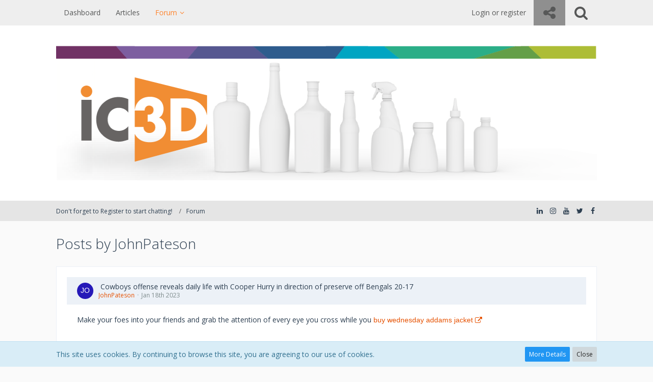

--- FILE ---
content_type: text/html; charset=UTF-8
request_url: http://forum.creativeedgesoftware.com/index.php?user-post-list/309-johnpateson/
body_size: 9619
content:


<!DOCTYPE html>
<html dir="ltr" lang="en">

<head>
		
	<title>Posts by JohnPateson - Don't forget to Register to start chatting!</title>
	
	<meta charset="utf-8">
<meta name="viewport" content="width=device-width, initial-scale=1">
<meta name="format-detection" content="telephone=no">
<meta property="og:site_name" content="Don't forget to Register to start chatting!">

<!-- Stylesheets -->
	<link href='//fonts.googleapis.com/css?family=Open+Sans:400,300,600' rel='stylesheet' type='text/css'>
<link rel="stylesheet" type="text/css" href="http://forum.creativeedgesoftware.com/core/style/style-2.css?m=1653416260">


<script>
	var SID_ARG_2ND	= '';
	var WCF_PATH = 'http://forum.creativeedgesoftware.com/core/';
	var WSC_API_URL = 'http://forum.creativeedgesoftware.com/';
	var SECURITY_TOKEN = '66a3f63e7f52410a9eda96ffb82db2e91c8f7556';
	var LANGUAGE_ID = 1;
	var LANGUAGE_USE_INFORMAL_VARIANT = false;
	var TIME_NOW = 1769760242;
	var LAST_UPDATE_TIME = 1653416150;
	var URL_LEGACY_MODE = false;
	var ENABLE_DEBUG_MODE = false;
	var ENABLE_DEVELOPER_TOOLS = false;
	var WSC_API_VERSION = 2018;
	
	</script>

<script src="http://forum.creativeedgesoftware.com/core/js/WoltLabSuite.Core.min.js?v=1653416150"></script>
<script>
requirejs.config({
	baseUrl: 'http://forum.creativeedgesoftware.com/core/js', 
	urlArgs: 't=1653416150'
	
});

window.addEventListener('pageshow', function(event) {
	if (event.persisted) {
		window.location.reload();
	}
});

</script>
<noscript>
	<style>
		.jsOnly {
			display: none !important;
		}
		
		.noJsOnly {
			display: block !important;
		}
	</style>
</noscript>

<script src="http://forum.creativeedgesoftware.com/core/js/WoltLabSuite.Forum.min.js?v=1653416150"></script>
<!-- Icons -->
<link rel="apple-touch-icon" sizes="180x180" href="http://forum.creativeedgesoftware.com/core/images/favicon/2.apple-touch-icon.png">
<link rel="manifest" href="http://forum.creativeedgesoftware.com/core/images/favicon/2.manifest.json">
<link rel="shortcut icon" href="http://forum.creativeedgesoftware.com/core/images/favicon/2.favicon.ico">
<meta name="msapplication-config" content="http://forum.creativeedgesoftware.com/core/images/favicon/2.browserconfig.xml">
<meta name="theme-color" content="#ffffff">

<link rel="canonical" href="http://forum.creativeedgesoftware.com/index.php?user-post-list/309-johnpateson/">
		
						</head>

<body id="tpl_wbb_userPostList"
	itemscope itemtype="http://schema.org/WebPage" itemid="http://forum.creativeedgesoftware.com/index.php?user-post-list/309-johnpateson/"	data-template="userPostList" data-application="wbb" data-page-id="56" data-page-identifier="com.woltlab.wbb.UserPostList"	class="">

<a id="top"></a>

<div id="pageContainer" class="pageContainer">
	
	
	<div id="pageHeaderContainer" class="pageHeaderContainer">
	<header id="pageHeader" class="pageHeader">
		<div id="pageHeaderPanel" class="pageHeaderPanel">
			<div class="layoutBoundary">
				<div class="box mainMenu" data-box-identifier="com.woltlab.wcf.MainMenu">
		
		
	<div class="boxContent">
		<nav>
	<ol class="boxMenu">
		
		
					<li class="" data-identifier="com.woltlab.wcf.Dashboard">
				<a href="http://forum.creativeedgesoftware.com/core/" class="boxMenuLink">
					<span class="boxMenuLinkTitle">Dashboard</span>
									</a>
				
				</li>					
									<li class="" data-identifier="com.woltlab.wcf.ArticleList">
				<a href="http://forum.creativeedgesoftware.com/core/index.php?article-list/" class="boxMenuLink">
					<span class="boxMenuLinkTitle">Articles</span>
									</a>
				
				</li>					
									<li class="active boxMenuHasChildren" data-identifier="com.woltlab.wbb.BoardList">
				<a href="http://forum.creativeedgesoftware.com/" class="boxMenuLink">
					<span class="boxMenuLinkTitle">Forum</span>
									</a>
				
				<ol class="boxMenuDepth1">					
									<li class="" data-identifier="com.woltlab.wbb.UnresolvedThreadList">
				<a href="http://forum.creativeedgesoftware.com/index.php?unresolved-thread-list/" class="boxMenuLink">
					<span class="boxMenuLinkTitle">Unresolved Threads</span>
									</a>
				
				</li>					
									</ol></li>											
		
	</ol>
</nav>	</div>
</div>				
				<nav id="topMenu" class="userPanel">
		
	<ul class="userPanelItems">
												<!-- login box -->
				<li id="userLogin">
					<a class="loginLink" href="http://forum.creativeedgesoftware.com/core/index.php?login/">Login or register</a>
					<div id="loginForm" class="loginForm" style="display: none">
						<form method="post" action="http://forum.creativeedgesoftware.com/core/index.php?login/">
							<section class="section loginFormLogin">
								<h2 class="sectionTitle">Login</h2>
								
								<dl>
									<dt><label for="username">Username or Email Address</label></dt>
									<dd>
										<input type="text" id="username" name="username" value="" required class="long jsDialogAutoFocus">
									</dd>
								</dl>
								
								<dl>
									<dt><label for="password">Password</label></dt>
									<dd>
										<input type="password" id="password" name="password" value="" class="long">
										<small><a href="http://forum.creativeedgesoftware.com/core/index.php?lost-password/">Lost Password</a></small>
									</dd>
								</dl>
								
																	<dl>
										<dt></dt>
										<dd>
											<label for="useCookies"><input type="checkbox" id="useCookies" name="useCookies" value="1" checked> Remain logged in</label>
										</dd>
									</dl>
																
								
								
								<div class="userLoginButtons">
									<input type="submit" value="Submit" accesskey="s">
									<input type="hidden" name="url" value="/index.php?user-post-list/309-johnpateson/">
									<input type="hidden" name="t" value="66a3f63e7f52410a9eda96ffb82db2e91c8f7556">								</div>
							</section>
							
															<section class="section loginFormRegister">
									<h2 class="sectionTitle">Register</h2>
									
									<p>Don’t have an account yet? <a href="http://forum.creativeedgesoftware.com/core/index.php?register/">Register yourself now</a> and be a part of our community!</p>
									
									<div class="userLoginButtons">
										<a href="http://forum.creativeedgesoftware.com/core/index.php?register/" class="button loginFormRegisterButton">Register Yourself</a>
									</div>
								</section>
														
							
						</form>
					</div>
					
					</li>
							
								
			<li class="geekLabsSocialUserIcon geekLabsSuiposition1">
	<a href="#follow" title="Follow us !" class="jsTooltip" id="socialBox"><span class="icon icon32 fa-share-alt"></span></a>
</li>
				
		<!-- page search -->
		<li class="jsOnly">
			<a href="#" id="userPanelSearchButton" class="jsTooltip" title="Search"><span class="icon icon32 fa-search"></span> <span>Search</span></a>
		</li>
	</ul>
</nav>
			</div>
		</div>
		
		<div id="pageHeaderFacade" class="pageHeaderFacade">
			<div class="layoutBoundary">
				<div id="pageHeaderLogo" class="pageHeaderLogo">
		
	<a href="http://forum.creativeedgesoftware.com/">
		<img src="http://forum.creativeedgesoftware.com/core/images/styleLogo-0a790ced13acc5c04dc8653924998e2b552f62e1.png" alt="" class="pageHeaderLogoLarge" style="width: 1300px;height: 264px">
		<img src="http://forum.creativeedgesoftware.com/core/images/styleLogo-mobile-6cd1076826baa9c3398007101f6b216d5cc8e313.png" alt="" class="pageHeaderLogoSmall">
		
		
	</a>
</div>
				
					

		
		
			
	
<div id="pageHeaderSearch" class="pageHeaderSearch" itemscope itemtype="http://schema.org/WebSite" itemid="http://forum.creativeedgesoftware.com/core/">
	<meta itemprop="url" content="http://forum.creativeedgesoftware.com/core/">
	<meta itemprop="name" content="Don't forget to Register to start chatting!">
	<meta itemprop="description" content="">
	
	<form method="post" action="http://forum.creativeedgesoftware.com/core/index.php?search/" itemprop="potentialAction" itemscope itemtype="http://schema.org/SearchAction">
		<meta itemprop="target" content="http://forum.creativeedgesoftware.com/core/index.php?search/&amp;q={q}">
		
		<div id="pageHeaderSearchInputContainer" class="pageHeaderSearchInputContainer">
			<div class="pageHeaderSearchType dropdown">
				<a href="#" class="button dropdownToggle">Everywhere</a>
				<ul class="dropdownMenu">
					<li><a href="#" data-extended-link="http://forum.creativeedgesoftware.com/core/index.php?search/" data-object-type="everywhere">Everywhere</a></li>
					<li class="dropdownDivider"></li>
					
					
					
																		<li><a href="#" data-extended-link="http://forum.creativeedgesoftware.com/core/index.php?search/&amp;types%5B%5D=com.woltlab.wcf.article" data-object-type="com.woltlab.wcf.article">Articles</a></li>
																								<li><a href="#" data-extended-link="http://forum.creativeedgesoftware.com/core/index.php?search/&amp;types%5B%5D=com.woltlab.wcf.page" data-object-type="com.woltlab.wcf.page">Pages</a></li>
																																			<li><a href="#" data-extended-link="http://forum.creativeedgesoftware.com/core/index.php?search/&amp;types%5B%5D=com.woltlab.wbb.post" data-object-type="com.woltlab.wbb.post">Forum</a></li>
																
					<li class="dropdownDivider"></li>
					<li><a class="pageHeaderSearchExtendedLink" href="http://forum.creativeedgesoftware.com/core/index.php?search/">More Options</a></li>
				</ul>
			</div>
			
			<input itemprop="query-input" type="search" name="q" id="pageHeaderSearchInput" class="pageHeaderSearchInput" placeholder="Search …" autocomplete="off" value="" required>
			
			<button class="pageHeaderSearchInputButton button" type="submit">
				<span class="icon icon16 fa-search pointer" title="Search"></span>
			</button>
			
			<div id="pageHeaderSearchParameters"></div>
			
						
			<input type="hidden" name="t" value="66a3f63e7f52410a9eda96ffb82db2e91c8f7556">		</div>
	</form>
</div>

	</div>
		</div>
		
		</header>
	
	
</div>
	
	
	
	
	
	<div class="pageNavigation">
	<div class="layoutBoundary">
			<nav class="breadcrumbs">
		<ol itemprop="breadcrumb" itemscope itemtype="http://schema.org/BreadcrumbList">
			<li title="Don't forget to Register to start chatting!" itemprop="itemListElement" itemscope itemtype="http://schema.org/ListItem">
							<a href="http://forum.creativeedgesoftware.com/core/" itemprop="item"><span itemprop="name">Don't forget to Register to start chatting!</span></a>
															<meta itemprop="position" content="1">
																					</li>
														
											<li title="Forum" itemprop="itemListElement" itemscope itemtype="http://schema.org/ListItem">
							<a href="http://forum.creativeedgesoftware.com/" itemprop="item"><span itemprop="name">Forum</span></a>
															<meta itemprop="position" content="2">
																					</li>
		</ol>
	</nav>
		
		<ul class="pageNavigationIcons jsPageNavigationIcons">
							<li><a class="jsTooltip geeklabsniFacebook" title="Follow us on Facebook" href="https://www.facebook.com/iC3Dsuite/"  rel="nofollow"><span class="icon icon16 fa-facebook"></span></a></li>	<li><a class="jsTooltip geeklabsniTwitter" title="Follow us on Twitter" href="https://twitter.com/IC3Dsuite"  rel="nofollow"><span class="icon icon16 fa-twitter"></span></a></li>			<li><a class="jsTooltip geeklabsniYoutube" title="Follow us on Youtube" href="https://www.youtube.com/user/IC3DSuite"  rel="nofollow"><span class="icon icon16 fa-youtube"></span></a></li>	<li><a class="jsTooltip geeklabsniInstagram" title="Follow us on Instagram" href="https://www.instagram.com/creativeedgesoftware/"  rel="nofollow"><span class="icon icon16 fa-instagram"></span></a></li>		<li><a class="jsTooltip geeklabsniLinkedIn" title="Follow us on LinkedIn" href="https://www.linkedin.com/company/creative-edge-software-llc/"  rel="nofollow"><span class="icon icon16 fa-linkedin"></span></a></li>					
					
			</ul>
	</div>
</div>
	
	
	
	<section id="main" class="main" role="main">
		<div class="layoutBoundary">
			
			
			<div id="content" class="content">
								
																					
													<header class="contentHeader">
								<div class="contentHeaderTitle">
									<h1 class="contentTitle">Posts by JohnPateson</h1>
																	</div>
								
								
							</header>
																			
				
				
				


	<div class="section">
		<ul class="messageList messageReducedList jsClipboardContainer" data-type="com.woltlab.wbb.post">
																				
				<li>
					<article class="wbbPost message messageReduced jsClipboardObject jsMessage"
					         data-object-id="355" data-post-id="355" data-can-edit="0" data-can-edit-inline="1"
					         data-is-closed="0" data-is-deleted="0" data-is-disabled="0"
					         data-can-close="" data-can-delete="" data-can-delete-completely="" data-can-enable="" data-can-restore=""
					>
						<div class="messageContent">
							<header class="messageHeader">
								<div class="box32 messageHeaderWrapper">
																			<a href="http://forum.creativeedgesoftware.com/core/index.php?user/309-johnpateson/"><img src="[data-uri]" width="32" height="32" alt="" class="userAvatarImage"></a>
																		
									<div class="messageHeaderBox">
										<h2 class="messageTitle">
											<a href="http://forum.creativeedgesoftware.com/index.php?thread/224-cowboys-offense-reveals-daily-life-with-cooper-hurry-in-direction-of-preserve-of/&amp;postID=355#post355">​ Cowboys offense reveals daily life with Cooper Hurry in direction of preserve off Bengals 20-17</a>
										</h2>
										
										<ul class="messageHeaderMetaData">
											<li><a href="http://forum.creativeedgesoftware.com/core/index.php?user/309-johnpateson/" class="username userLink" data-user-id="309">JohnPateson</a></li>
											<li><a href="http://forum.creativeedgesoftware.com/index.php?thread/224-cowboys-offense-reveals-daily-life-with-cooper-hurry-in-direction-of-preserve-of/&amp;postID=355#post355" class="permalink messagePublicationTime"><time datetime="2023-01-18T06:28:31+00:00" class="datetime" data-timestamp="1674023311" data-date="Jan 18th 2023" data-time="6:28 am" data-offset="0">Jan 18th 2023</time></a></li>
											
											
										</ul>
										
										<ul class="messageStatus">
																																	
											
										</ul>
									</div>
								</div>
								
								<ul class="messageQuickOptions">
																		
																		
																		
									
								</ul>
								
								
							</header>
							
							<div class="messageBody">
								
								
								<div class="messageText">
									<p>Make your foes into your friends and grab the attention of every eye you cross while you <span style="font-family:Arial;"><span style="font-size: 10pt;"></span><a href="https://www.williamjacket.com/product-category/wednesday-2022-outfits/" class="externalURL" rel="nofollow">buy wednesday addams jacket</a></span></p>								</div>
								
								
							</div>
							
							<footer class="messageFooter">
																
								
								
								<div class="messageFooterNotes">
																		
									
								</div>
								
								<div class="messageFooterGroup">
									<ul class="messageFooterButtons buttonList smallButtons jsMobileNavigation">
																				
									</ul>
								</div>
							</footer>
						</div>
					</article>
				</li>
					</ul>
	</div>
	
	
<footer class="contentFooter">
	
	
	
</footer>

				
				
				
				
							</div>
				
							
					</div>
	</section>
	
	
	
	
	
	<footer id="pageFooter" class="pageFooter">
		
						
			<div class="boxesFooter">
			<div class="layoutBoundary">
													<div class="boxContainer">
						<div class="box" data-box-identifier="com.woltlab.wcf.FooterMenu">
		
		
	<div class="boxContent">
		<nav>
	<ol class="boxMenu">
		
		
					<li class="" data-identifier="com.woltlab.wcf.PrivacyPolicy">
				<a href="http://forum.creativeedgesoftware.com/core/index.php?privacy-policy/" class="boxMenuLink">
					<span class="boxMenuLinkTitle">Privacy Policy</span>
									</a>
				
				</li>					
																				
		
	</ol>
</nav>	</div>
</div>
					</div>
				
			</div>
		</div>
		
			<div id="pageFooterCopyright" class="pageFooterCopyright">
			<div class="layoutBoundary">
				<div class="geekLabsFooterSocial">
	<ul class="geekLabsFooterSocialIcon16">
		<li class="geekLabsIconsstyle1"><a class="jsTooltip geekLabssifFacebook " title="Follow us on Facebook" href="https://www.facebook.com/iC3Dsuite/"  rel="nofollow"><span class="icon icon16 fa-facebook"></span></a></li>		<li class="geekLabsIconsstyle1"><a class="jsTooltip geekLabssifTwitter " title="Follow us on Twitter" href="https://twitter.com/IC3Dsuite"  rel="nofollow"><span class="icon icon16 fa-twitter"></span></a></li>						<li class="geekLabsIconsstyle1"><a class="jsTooltip geekLabssifYoutube " title="Follow us on Youtube" href="https://www.youtube.com/user/IC3DSuite"  rel="nofollow"><span class="icon icon16 fa-youtube"></span></a></li>		<li class="geekLabsIconsstyle1"><a class="jsTooltip geekLabssifInstagram " title="Follow us on Instagram" href="https://www.instagram.com/creativeedgesoftware/"  rel="nofollow"><span class="icon icon16 fa-instagram"></span></a></li>				<li class="geekLabsIconsstyle1"><a class="jsTooltip geekLabssifLinkedIn " title="Follow us on LinkedIn" href="https://www.linkedin.com/company/creative-edge-software-llc/"  rel="nofollow"><span class="icon icon16 fa-linkedin"></span></a></li>												
										
		</ul>
</div>

<div class="copyright"><a href="https://www.woltlab.com" rel="nofollow">Powered by <strong>WoltLab Suite&trade; 3.1.28</strong></a></div>
			</div>
		</div>
	
</footer>
</div>

<div id="pageMainMenuMobile" class="pageMainMenuMobile menuOverlayMobile" data-page-logo="http://forum.creativeedgesoftware.com/core/images/styleLogo-0a790ced13acc5c04dc8653924998e2b552f62e1.png">
	<ol class="menuOverlayItemList" data-title="Menu">
		<li class="menuOverlayTitle">Navigation</li>
					
			<li class="menuOverlayItem" data-mobile-identifier="com.woltlab.wcf.Dashboard">
								<a href="http://forum.creativeedgesoftware.com/core/" class="menuOverlayItemLink">
					<span class="menuOverlayItemTitle">Dashboard</span>
									</a>
				
				</li>					
										
			<li class="menuOverlayItem" data-mobile-identifier="com.woltlab.wcf.ArticleList">
								<a href="http://forum.creativeedgesoftware.com/core/index.php?article-list/" class="menuOverlayItemLink">
					<span class="menuOverlayItemTitle">Articles</span>
									</a>
				
				</li>					
										
			<li class="menuOverlayItem" data-mobile-identifier="com.woltlab.wbb.BoardList">
								<a href="http://forum.creativeedgesoftware.com/" class="menuOverlayItemLink active">
					<span class="menuOverlayItemTitle">Forum</span>
									</a>
				
				<ol class="menuOverlayItemList">					
										
			<li class="menuOverlayItem" data-mobile-identifier="com.woltlab.wbb.UnresolvedThreadList">
								<a href="http://forum.creativeedgesoftware.com/index.php?unresolved-thread-list/" class="menuOverlayItemLink">
					<span class="menuOverlayItemTitle">Unresolved Threads</span>
									</a>
				
				</li>					
											</ol></li>									<li class="menuOverlayItemSpacer"></li>
		<li class="menuOverlayItem" data-more="com.woltlab.wcf.search">
			<a href="#" class="menuOverlayItemLink box24">
				<span class="icon icon24 fa-search"></span>
				<span class="menuOverlayItemTitle">Search</span>
			</a>
		</li>
		<li class="menuOverlayItem" id="pageMainMenuMobilePageOptionsContainer">
			<a href="#" class="menuOverlayItemLink box24">
				<span class="icon icon24 fa-gears"></span>
				<span class="menuOverlayItemTitle">Options</span>
			</a>
			<ol class="menuOverlayItemList">
				<li class="menuOverlayItem jsMenuOverlayItemPlaceholder"><a href="#">(placeholder)</a></li>
			</ol>
		</li>
		
		
		
					<li class="menuOverlayTitle">Current Location</li>
			<li class="menuOverlayItem">
						<a href="http://forum.creativeedgesoftware.com/core/" class="menuOverlayItemLink">
							<span class="box24">
								<span class="icon icon24 fa-home"></span>
								<span class="menuOverlayItemTitle">Don't forget to Register to start chatting!</span>
							</span>
						</a>
					</li>
														<li class="menuOverlayItem">
						<a href="http://forum.creativeedgesoftware.com/" class="menuOverlayItemLink">
							<span style="padding-left: 20px"  class="box24">
								<span class="icon icon24 fa-caret-right"></span>
								<span class="menuOverlayItemTitle">Forum</span>
							</span>
						</a>
					</li>
		
	</ol>
</div>


<div id="pageUserMenuMobile" class="pageUserMenuMobile menuOverlayMobile" data-page-logo="http://forum.creativeedgesoftware.com/core/images/styleLogo-0a790ced13acc5c04dc8653924998e2b552f62e1.png">
	<ol class="menuOverlayItemList" data-title="User Menu">
					
			<li class="menuOverlayTitle">User Menu</li>
							<li class="menuOverlayItem" data-more="com.woltlab.wcf.login">
					<a href="#" class="menuOverlayItemLink box24">
						<span class="icon icon24 fa-sign-in"></span>
						<span class="menuOverlayItemTitle">Login</span>
					</a>
				</li>
										<li class="menuOverlayItem">
					<a href="http://forum.creativeedgesoftware.com/core/index.php?register/" class="menuOverlayItemLink box24">
						<span class="icon icon24 fa-user-plus"></span>
						<span class="menuOverlayItemTitle">Registration</span>
					</a>
				</li>
						
			
			
						</ol>
</div>

<div id="follow" style="display:none;">
	<a href="https://www.facebook.com/iC3Dsuite/" title="Follow us on Facebook" class="button geekLabssifFacebook"  rel="nofollow"><span class="icon icon32 fa-facebook"></span> Follow us on Facebook</a>	<a href="https://twitter.com/IC3Dsuite" title="Follow us on Twitter" class="button geekLabssifTwitter"  rel="nofollow"><span class="icon icon32 fa-twitter"></span> Follow us on Twitter</a>			<a href="https://www.youtube.com/user/IC3DSuite" title="Follow us on Youtube" class="button geekLabssifYoutube"  rel="nofollow"><span class="icon icon32 fa-youtube"></span> Follow us on Youtube</a>	<a href="https://www.instagram.com/creativeedgesoftware/" title="Follow us on Instagram" class="button geekLabssifInstagram"  rel="nofollow"><span class="icon icon32 fa-instagram"></span> Follow us on Instagram</a>		<a href="https://www.linkedin.com/company/creative-edge-software-llc/" title="Follow us on LinkedIn" class="button geekLabssifLinkedIn"  rel="nofollow"><span class="icon icon32 fa-linkedin"></span> Follow us on LinkedIn</a>					
					</div>
<div class="pageFooterStickyNotice">
			<div class="info cookiePolicyNotice">
			<div class="layoutBoundary">
				<span class="cookiePolicyNoticeText">This site uses cookies. By continuing to browse this site, you are agreeing to our use of cookies.</span>
				<a href="http://forum.creativeedgesoftware.com/core/index.php?cookie-policy/" class="button buttonPrimary small cookiePolicyNoticeMoreInformation">More Details</a>
				<a href="#" class="button small jsOnly cookiePolicyNoticeDismiss">Close</a>
				</div>
		</div>
		
	
	
	<noscript>
		<div class="info">
			<div class="layoutBoundary">
				<span class="javascriptDisabledWarningText">Your browser has JavaScript disabled. If you would like to use all features of this site, it is mandatory to enable JavaScript.</span>
			</div>
		</div>	
	</noscript>
</div>

<script>
	require(['Language', 'WoltLabSuite/Core/BootstrapFrontend', 'User'], function(Language, BootstrapFrontend, User) {
		Language.addObject({
			'__days': [ 'Sunday', 'Monday', 'Tuesday', 'Wednesday', 'Thursday', 'Friday', 'Saturday' ],
			'__daysShort': [ 'Sun', 'Mon', 'Tue', 'Wed', 'Thu', 'Fri', 'Sat' ],
			'__months': [ 'January', 'February', 'March', 'April', 'May', 'June', 'July', 'August', 'September', 'October', 'November', 'December' ], 
			'__monthsShort': [ 'Jan', 'Feb', 'Mar', 'Apr', 'May', 'Jun', 'Jul', 'Aug', 'Sep', 'Oct', 'Nov', 'Dec' ],
			'wcf.clipboard.item.unmarkAll': 'Unmark All',
			'wcf.date.relative.now': 'A moment ago',
			'wcf.date.relative.minutes': '{if $minutes > 1}{#$minutes} minutes{else}A minute{\/if} ago',
			'wcf.date.relative.hours': '{if $hours > 1}{#$hours} hours{else}An hour{\/if} ago',
			'wcf.date.relative.pastDays': '{if $days > 1}{$day}{else}Yesterday{\/if}, {$time}',
			'wcf.date.dateFormat': 'M jS Y',
			'wcf.date.dateTimeFormat': '%date%, %time%',
			'wcf.date.shortDateTimeFormat': '%date%',
			'wcf.date.hour': 'Hour',
			'wcf.date.minute': 'Minute',
			'wcf.date.timeFormat': 'g:i a',
			'wcf.date.firstDayOfTheWeek': '0',
			'wcf.global.button.add': 'Add',
			'wcf.global.button.cancel': 'Cancel',
			'wcf.global.button.close': 'Close',
			'wcf.global.button.collapsible': 'Expand and Collapse',
			'wcf.global.button.delete': 'Delete',
			'wcf.global.button.disable': 'Disable',
			'wcf.global.button.disabledI18n': 'monolingual',
			'wcf.global.button.edit': 'Edit',
			'wcf.global.button.enable': 'Enable',
			'wcf.global.button.hide': 'Hide',
			'wcf.global.button.insert': 'Insert',
			'wcf.global.button.next': 'Next »',
			'wcf.global.button.preview': 'Preview',
			'wcf.global.button.reset': 'Reset',
			'wcf.global.button.save': 'Save',
			'wcf.global.button.search': 'Search',
			'wcf.global.button.submit': 'Submit',
			'wcf.global.button.upload': 'Upload',
			'wcf.global.confirmation.cancel': 'Cancel',
			'wcf.global.confirmation.confirm': 'OK',
			'wcf.global.confirmation.title': 'Confirmation Required',
			'wcf.global.decimalPoint': '.',
			'wcf.global.error.timeout': 'Did not receive a response from server, request aborted.',
			'wcf.global.form.error.empty': 'Please fill in this field.',
			'wcf.global.form.error.greaterThan': 'The entered value has to be greater than {#$greaterThan}.',
			'wcf.global.form.error.lessThan': 'The entered value has to be less than {#$lessThan}.',
			'wcf.global.form.error.multilingual': 'Please fill in this field for all languages.',
			'wcf.global.form.input.maxItems': 'Maximum items reached',
			'wcf.global.language.noSelection': 'No Selection',
			'wcf.global.loading': 'Loading …',
			'wcf.global.noSelection': '(No Selection)',
			'wcf.global.select': 'Select',
			'wcf.page.jumpTo': 'Go to Page',
			'wcf.page.jumpTo.description': 'Enter a value between “1” and “#pages#”.',
			'wcf.global.page.pagination': 'Navigation',
			'wcf.global.page.next': 'Next Page',
			'wcf.global.page.previous': 'Previous Page',
			'wcf.global.pageDirection': 'ltr',
			'wcf.global.reason': 'Reason',
			'wcf.global.scrollUp': 'Go to Page Top',
			'wcf.global.success': 'The action completed successfully.',
			'wcf.global.success.add': 'The entry has been saved.',
			'wcf.global.success.edit': 'Your changes have been saved.',
			'wcf.global.thousandsSeparator': ',',
			'wcf.page.pagePosition': 'Page {#$pageNo} of {#$pages}',
			'wcf.style.changeStyle': 'Change Style',
			'wcf.user.activityPoint': 'Points',
			'wcf.user.panel.markAllAsRead': 'Mark All as Read',
			'wcf.user.panel.markAsRead': 'Mark as Read',
			'wcf.user.panel.settings': 'Settings',
			'wcf.user.panel.showAll': 'Display All',
			'wcf.menu.page': 'Menu',
			'wcf.menu.user': 'User Menu'
							,'wcf.like.button.like': 'Like',
				'wcf.like.button.dislike': 'Dislike',
				'wcf.like.tooltip': '{if $likes}{#$likes} Like{if $likes != 1}s{/if}{if $dislikes}, {/if}{/if}{if $dislikes}{#$dislikes} Dislike{if $dislikes != 1}s{/if}{/if}',
				'wcf.like.summary': '{if $others == 0}{@$users.slice(0, -1).join(", ")}{if $users.length > 1} and {/if}{@$users.slice(-1)[0]}{else}{@$users.join(", ")} and {if $others == 1}one{else}{#$others}{/if} other{if $others > 1}s{/if}{/if} like{if $users.length == 1}s{/if} this.',
				'wcf.like.details': 'Details'
						
			
		});
		
		BootstrapFrontend.setup({
			backgroundQueue: {
				url: 'http://forum.creativeedgesoftware.com/core/index.php?background-queue-perform/',
				force: false			},
			enableUserPopover: true,
			styleChanger: false		});
		
		User.init(0, '', '');
	});
	
	// prevent jQuery and other libraries from utilizing define()
	__require_define_amd = define.amd;
	define.amd = undefined;
</script>


<script src="http://forum.creativeedgesoftware.com/core/js/WCF.Combined.min.js?v=1653416150"></script>


<script>
	define.amd = __require_define_amd;
	$.holdReady(true);
	
	WCF.User.init(0, '');
</script>





<script>
	$(function() {
		WCF.System.PageNavigation.init('.pagination');
		WCF.User.Profile.ActivityPointList.init();
		
					require(['WoltLabSuite/Core/Ui/User/Trophy/List'], function (UserTrophyList) {
				new UserTrophyList();
			});
				
		
		
					new WCF.Action.Proxy({
				autoSend: true,
				data: {
					className: 'wcf\\data\\cronjob\\CronjobAction',
					actionName: 'executeCronjobs'
				},
				showLoadingOverlay: false,
				failure: function() {
					return false;
				}
			});
				
					new WCF.System.KeepAlive(1740);
			
						});
</script>

	
<script>
		var $imageViewer = null;
		$(function() {
			WCF.Language.addObject({
				'wcf.imageViewer.button.enlarge': 'Full Screen Mode',
				'wcf.imageViewer.button.full': 'View Source Image',
				'wcf.imageViewer.seriesIndex': '{literal}{x} of {y}{/literal}',
				'wcf.imageViewer.counter': 'Image {x} of {y}',
				'wcf.imageViewer.close': 'Close',
				'wcf.imageViewer.enlarge': 'View Full Image',
				'wcf.imageViewer.next': 'Next Image',
				'wcf.imageViewer.previous': 'Previous Image'
			});
			
			$imageViewer = new WCF.ImageViewer();
		});
		
		// WCF 2.0 compatibility, dynamically fetch slimbox and initialize it with the request parameters
		$.widget('ui.slimbox', {
			_create: function() {
				var self = this;
				head.load('http://forum.creativeedgesoftware.com/core/js/3rdParty/slimbox2.min.js', function() {
					self.element.slimbox(self.options);
				});
			}
		});
	</script>
	
	

<script>
	WCF.Language.addObject({
		
		'wcf.global.error.title': 'Error Message'
		
		
		
	});
</script>



<script src="http://forum.creativeedgesoftware.com/js/WBB.min.js?v=1653416150"></script>


<script>
	$(function() {
		
		new WBB.Post.Preview();
	});
</script>

	
			
<script>
						$(function() {
							WCF.Language.addObject({
								'wcf.user.button.login': 'Login',
								'wcf.user.button.register': 'Register',
								'wcf.user.login': 'Login'
							});
							new WCF.User.Login(true);
						});
					</script>
				
<script>
		require(['WoltLabSuite/Core/Ui/Search/Page'], function(UiSearchPage) {
			UiSearchPage.init('com.woltlab.wbb.post');
		});
	</script>
			
<script>
			require(['WoltLabSuite/Core/Ui/Page/Header/Fixed'], function(UiPageHeaderFixed) {
				UiPageHeaderFixed.init();
			});
		</script>
	
<script>
$(function() {
    $('#socialBox').click(function(event) {
        event.preventDefault();
        $('#follow').wcfDialog({ title:"Follow us !" });
    });
});
</script>


<script>
					elBySel('.cookiePolicyNoticeDismiss').addEventListener(WCF_CLICK_EVENT, function(event) {
						event.preventDefault();

						elRemove(elBySel('.cookiePolicyNotice'));
					});
				</script>
			


<a id="bottom"></a>

</body>
</html>

--- FILE ---
content_type: text/css
request_url: http://forum.creativeedgesoftware.com/core/style/style-2.css?m=1653416260
body_size: 308655
content:
/* stylesheet for 'IC3D', generated on Tue, 24 May 2022 18:17:40 +0000 -- DO NOT EDIT */

html,body,applet,object,iframe,h1,h2,h3,h4,h5,h6,p,blockquote,pre,address,big,cite,code,q,dl,dt,dd,ol,ul,li,fieldset,form,label,legend,table,caption,tbody,tfoot,thead,tr,th,td,canvas,embed,figure,figcaption,audio,video{margin:0;padding:0;border:0}img{border:0}h1,h2,h3,h4,h5,h6{font-weight:normal;font-size:100%}ol,ul{list-style:none}blockquote,q{quotes:none}blockquote::before,blockquote::after,q::before,q::after{content:'';content:none}address{font-style:normal}html{box-sizing:border-box}*,*::before,*::after{box-sizing:inherit;min-width:0}html{-webkit-text-size-adjust:100%}.clearfix::before,.clearfix::after{display:table;content:""}.clearfix::after{clear:both}.redactor-layer pre{background-color:#fff !important;box-shadow:0 0 3px rgba(0, 0, 0, .12), 0 1px 2px rgba(0, 0, 0, .24);border-radius:2px;color:#444 !important;font-family:Consolas, 'Courier New', monospace;margin:1em 0;padding:10px 20px;position:relative;white-space:pre-wrap;word-break:break-all;word-wrap:break-word}.redactor-layer pre:not(.redactorCalcHeight)::before,.redactor-layer pre.woltlabHtml::before{color:rgba(230, 81, 0, 1);content:attr(data-title);cursor:pointer;display:block;font-family:"Open Sans", Arial, Helvetica, sans-serif;margin-bottom:20px;font-weight:400;line-height:1.28}@media screen and (min-width:769px),print{.redactor-layer pre:not(.redactorCalcHeight)::before,.redactor-layer pre.woltlabHtml::before{font-size:18px}}@media screen and (max-width:768px){.redactor-layer pre:not(.redactorCalcHeight)::before,.redactor-layer pre.woltlabHtml::before{font-size:18px}}.redactor-layer pre.woltlabHtml::before{margin-bottom:30px}.redactor-layer pre.woltlabHtml::after{color:rgba(125, 130, 135, 1);content:attr(data-description);cursor:pointer;display:block;font-family:"Open Sans", Arial, Helvetica, sans-serif;position:absolute;top:32px;font-weight:400}@media screen and (min-width:769px),print{.redactor-layer pre.woltlabHtml::after{font-size:12px}}@media screen and (max-width:768px){.redactor-layer pre.woltlabHtml::after{font-size:12px}}.codeBox{background-color:rgba(250, 250, 250, 1);box-shadow:0 0 3px rgba(0, 0, 0, .12), 0 1px 2px rgba(0, 0, 0, .24);border-radius:2px;clear:both;margin:1em 0;overflow:hidden;padding:10px;position:relative}.codeBox.collapsed{max-height:200px}.codeBox.collapsed > .toggleButton{bottom:0;box-shadow:0 -10px 50px 10px #fafafa;left:0;padding-bottom:10px;position:absolute;right:0;z-index:1}.codeBox > div > .codeBoxHeader{align-items:center;display:flex;min-height:24px}.codeBox > div > .codeBoxHeader > .codeBoxHeadline{flex:1 1 auto;padding:0 10px;font-weight:400;line-height:1.28}@media screen and (min-width:769px),print{.codeBox > div > .codeBoxHeader > .codeBoxHeadline{font-size:18px}}@media screen and (max-width:768px){.codeBox > div > .codeBoxHeader > .codeBoxHeadline{font-size:18px}}.codeBox > div > .codeBoxHeader > .codeBoxPlainSource{flex:0 0 auto;margin-left:10px}.codeBox > div > ol{margin:20px 0 0 3.4em !important;position:relative}.codeBox > div > ol::before{border-right:1px solid rgba(224, 224, 224, 1);bottom:0;content:"";left:-5px;position:absolute;top:0}.codeBox > div > ol > li{font-family:Consolas, 'Courier New', monospace;padding-left:5px;position:relative;white-space:pre-wrap;word-break:break-all;word-wrap:break-word;z-index:1}.codeBox > div > ol > li .lineAnchor{bottom:0;left:-3.4em;position:absolute;top:0;width:3.4em}.codeBox .codeBoxJumpAnchor:target{height:100%;pointer-events:none;position:absolute;width:100%;z-index:-1}.codeBox .codeBoxJumpAnchor:target::after{background-color:rgba(255, 255, 102, 1);bottom:0;content:"";display:block;height:100%;left:0;position:absolute;right:0;top:0}@media screen and (max-width:1024px){.codeBox .codeBoxJumpAnchor:target{top:-52px}.codeBox .codeBoxJumpAnchor:target::after{top:52px}}@media screen and (min-width:1025px),print{.codeBox .codeBoxJumpAnchor:target{top:-50px}.codeBox .codeBoxJumpAnchor:target::after{top:50px}}.codeBox > .toggleButton{background-color:#fafafa;cursor:pointer;display:block;padding:10px 20px 0 10px;text-align:center;font-weight:400}@media screen and (min-width:769px),print{.codeBox > .toggleButton{font-size:12px}}@media screen and (max-width:768px){.codeBox > .toggleButton{font-size:12px}}.codeBox .hlQuotes{color:red}.codeBox .hlComments,.codeBox .hlOperators{color:green}.codeBox .hlKeywords1{color:blue}.codeBox .hlKeywords2{color:darkred}.codeBox .hlKeywords3{color:darkviolet}.codeBox .hlKeywords4{color:darkgoldenrod}.codeBox .hlKeywords5{color:crimson}.codeBox .hlNumbers{color:darkorange}.diffHighlighter .hlComments{color:darkviolet}.diffHighlighter .hlRemoved{color:red}.diffHighlighter .hlAdded{color:green}.phpHighlighter .hlKeywords2{color:green}.phpHighlighter .hlComments{color:darkgoldenrod}.cssHighlighter .hlComments{color:#236e26}.cssHighlighter .hlColors{color:#751116}.cssHighlighter .hlNumbers,.sqlHighlighter .hlNumbers{color:#1906fd}.cssHighlighter .hlKeywords1{color:#87154f}.cssHighlighter .hlKeywords2{color:#994509}.cssHighlighter .hlKeywords3,.cssHighlighter .hlKeywords4{color:inherit}.sqlHighlighter .hlKeywords1{color:#663821}.sqlHighlighter .hlKeywords2{color:#871550}.inlineCode,kbd{background-color:rgba(255, 255, 255, 1) !important;border:1px solid rgba(196, 196, 196, 1) !important;border-radius:2px;box-decoration-break:clone;-webkit-box-decoration-break:clone;color:rgba(68, 68, 68, 1) !important;display:inline;font-family:Consolas, 'Courier New', monospace;font-style:normal;font-weight:normal;margin:0 2px;overflow:auto;padding:0 4px;text-decoration:none;vertical-align:middle;word-break:break-all;word-wrap:break-word}@supports (-webkit-overflow-scrolling: touch){.inlineCode,kbd{-webkit-box-decoration-break:initial}}.redactor-layer kbd::after{content:" ";display:inline-block;pointer-events:none}.redactor-layer kbd::before{content:" ";display:inline-block;pointer-events:none;position:absolute}.mediaBBCode{display:inline-block;max-width:100%}.mediaBBCode .mediaBBCodeCaption{color:rgba(125, 130, 135, 1);display:block;margin-top:5px;text-align:center;font-weight:400}@media screen and (min-width:769px),print{.mediaBBCode .mediaBBCodeCaption{font-size:12px}}@media screen and (max-width:768px){.mediaBBCode .mediaBBCodeCaption{font-size:12px}}iframe.instagram-media{min-height:530px}woltlab-quote,.quoteBox{background-color:rgba(250, 250, 250, 1);box-shadow:0 0 3px rgba(0, 0, 0, .12), 0 1px 2px rgba(0, 0, 0, .24);border-radius:2px;clear:both;display:block;font-style:italic;margin:1em 0;overflow:hidden}woltlab-quote:first-child,.quoteBox:first-child{margin-top:0}woltlab-quote .quoteBox,.quoteBox .quoteBox{clear:both}woltlab-quote .quoteBox .quoteBoxIcon,.quoteBox .quoteBox .quoteBoxIcon{display:none}@media screen and (min-width:769px),print{woltlab-quote,.quoteBox{padding:20px}}@media screen and (max-width:768px){woltlab-quote,.quoteBox{padding:10px}}@media screen and (min-width:769px),print{.quoteBox{min-height:104px}}.quoteBox.collapsed{position:relative}.quoteBox.collapsed > .quoteBoxContent{overflow:hidden;max-height:100px}.quoteBox.collapsed > .toggleButton{bottom:0;box-shadow:0 -10px 50px 10px #fafafa;left:0;padding-bottom:10px;position:absolute;right:0;z-index:1}.quoteBox > .toggleButton{background-color:#fafafa;cursor:pointer;display:block;padding:10px 20px 0 10px;text-align:center;font-weight:400}@media screen and (min-width:769px),print{.quoteBox > .toggleButton{font-size:12px}}@media screen and (max-width:768px){.quoteBox > .toggleButton{font-size:12px}}.quoteBox .quoteBox{min-height:0}woltlab-quote:not(.redactorCalcHeight)::before{color:rgba(230, 81, 0, 1);content:attr(data-title);cursor:pointer;display:block;font-style:normal;margin-bottom:20px;font-weight:400;line-height:1.28}@media screen and (min-width:769px),print{woltlab-quote:not(.redactorCalcHeight)::before{font-size:18px}}@media screen and (max-width:768px){woltlab-quote:not(.redactorCalcHeight)::before{font-size:18px}}.quoteBoxTitle{font-style:normal;margin-bottom:20px;font-weight:400;line-height:1.28}@media screen and (min-width:769px),print{.quoteBoxTitle{font-size:18px}}@media screen and (max-width:768px){.quoteBoxTitle{font-size:18px}}.quoteBoxIcon{float:right;margin:0 0 10px 10px}.quoteBoxIcon > a{display:block;font-size:0}.quoteBoxIcon > .quoteBoxQuoteSymbol{color:rgba(125, 130, 135, 1);display:block;font-family:Georgia, "Times New Roman", serif;font-style:normal;text-align:center}@media screen and (min-width:769px),print{.quoteBoxIcon > .quoteBoxQuoteSymbol{font-size:160px;line-height:160px;height:64px;width:64px}}@media screen and (max-width:768px){.quoteBoxIcon > .quoteBoxQuoteSymbol{font-size:80px;line-height:80px;height:32px;width:32px}}.quoteBoxIcon > .quoteBoxQuoteSymbol::before{content:"\201c";position:relative}@media screen and (min-width:769px),print{.quoteBoxIcon > .quoteBoxQuoteSymbol::before{top:-5px}}@media screen and (max-width:768px){.quoteBoxIcon .userAvatarImage{width:32px !important;height:32px !important}}.redactor-layer woltlab-spoiler{background-color:rgba(250, 250, 250, 1);box-shadow:0 0 3px rgba(0, 0, 0, .12), 0 1px 2px rgba(0, 0, 0, .24);border-radius:2px;display:block;margin:1em 0;padding:10px 20px;position:relative}.redactor-layer woltlab-spoiler:not(.redactorCalcHeight)::before{color:rgba(230, 81, 0, 1);content:attr(data-title);cursor:pointer;display:block;margin-bottom:20px;font-weight:400;line-height:1.28}@media screen and (min-width:769px),print{.redactor-layer woltlab-spoiler:not(.redactorCalcHeight)::before{font-size:18px}}@media screen and (max-width:768px){.redactor-layer woltlab-spoiler:not(.redactorCalcHeight)::before{font-size:18px}}.spoilerBox{clear:both;margin:1em 0}.spoilerBox > .spoilerBoxContent{background-color:rgba(250, 250, 250, 1);box-shadow:0 0 3px rgba(0, 0, 0, .12), 0 1px 2px rgba(0, 0, 0, .24);padding:10px 20px;margin-top:10px}.spoilerBox > .spoilerBoxContent > p:first-child{margin-top:0}.spoilerBox > .spoilerBoxContent > p:last-child{margin-bottom:0}.userMention{background-color:rgba(236, 241, 247, 1);border-radius:2px;padding:1px 5px}.userMention::before{content:'@';display:inline-block}.videoContainer{overflow:hidden;padding-bottom:56.25%;position:relative;text-align:left}.videoContainer iframe,.videoContainer video{height:100%;position:absolute;width:100%}dl:not(.plain){display:block}dl:not(.plain):not(:first-child){margin-top:20px}dl:not(.plain) > dt{color:rgba(59, 109, 169, 1);display:block}dl:not(.plain) > dt:not(:empty){margin-bottom:5px}dl:not(.plain) > dd{display:block}dl:not(.plain) > dd:not(:last-child){margin-bottom:20px}dl:not(.plain) > dd > small:not(.innerError){color:rgba(125, 130, 135, 1);display:block;margin-top:3px}dl:not(.plain) > dd > label{display:block;}dl:not(.plain) > dd > label + small:not(.innerError){margin-left:24px}dl:not(.plain) > dd > label:not(:first-child){margin-top:5px}dl:not(.plain) > dd.floated{display:flex;flex-wrap:wrap}dl:not(.plain) > dd.floated > label{flex:0 0 auto;margin:0 10px 5px 0}dl:not(.plain) > dd.floated > label:last-child{margin-right:0}dl:not(.plain) > dd.floated > label + small:not(.innerError){margin-left:0}dl:not(.plain) > dd.floated small{flex:1 1 100%}dl:not(.plain).wide > dt{display:none}dl.dataList{overflow:hidden}dl.dataList::before,dl.dataList::after{display:table;content:""}dl.dataList::after{clear:both}dl.dataList > dt{clear:right;color:rgba(125, 130, 135, 1);float:left;margin-right:4px;text-align:left}dl.dataList > dt:after{content:":"}dl.dataList > dd{float:right;min-height:20px;text-align:right}dl.dataList > dd:not(:last-child){margin-bottom:3px}dl.inlineDataList > dt{display:inline-block;vertical-align:middle}dl.inlineDataList > dt:after{content:":";padding-left:1px}dl.inlineDataList > dd{display:inline-block;vertical-align:middle}dl.inlineDataList > dd:not(:last-of-type):after{content:",";padding-left:1px}dl.statsDataList{align-items:center;display:flex;flex-direction:row-reverse;flex-wrap:wrap}dl.statsDataList > dt{color:rgba(125, 130, 135, 1);flex:0 0 60%;margin-left:5px;overflow:hidden;text-align:left;white-space:nowrap;font-weight:400}@media screen and (min-width:769px),print{dl.statsDataList > dt{font-size:12px}}@media screen and (max-width:768px){dl.statsDataList > dt{font-size:12px}}dl.statsDataList > dd{flex:0 0 auto;width:calc(40% - 5px);overflow:hidden;text-align:right;text-overflow:ellipsis;white-space:nowrap}.row.rowColGap > dl{margin-top:0}.inlineList{display:flex;flex-wrap:wrap;}.inlineList > li{flex:0 1 auto}.inlineList > li:not(:last-child){margin-right:5px}.inlineList.commaSeparated > li:not(:last-child):after{content:",";padding-left:1px}.inlineList.dotSeparated > li:not(:last-child):after{content:"\00b7";margin-left:5px}.nativeList{margin:1em 0 1em 40px}.nativeList li{margin:7px 0}ul.nativeList{list-style-type:disc}ol.nativeList{list-style-type:decimal}.tagList{display:flex;flex-wrap:wrap;align-items:baseline;margin-bottom:-4px;margin-right:-8px}.tagList > li{flex:0 1 auto}.tagList > li:not(:last-child){margin-right:5px}.tagList.commaSeparated > li:not(:last-child):after{content:",";padding-left:1px}.tagList.dotSeparated > li:not(:last-child):after{content:"\00b7";margin-left:5px}.tagList > li{margin-bottom:4px;margin-right:8px}.tagList .tag{background-color:rgba(207, 216, 220, 1);color:rgba(33, 33, 33, 1);display:inline-block;margin-left:11px;padding:3px 6px 2px 2px;position:relative;text-decoration:none;text-transform:uppercase;font-weight:400;font-weight:600}@media screen and (min-width:769px),print{.tagList .tag{font-size:12px}}@media screen and (max-width:768px){.tagList .tag{font-size:12px}}.tagList .tag::before{border:11px solid transparent;border-left-width:0;border-right-color:rgba(207, 216, 220, 1);content:"";display:block;left:-11px;position:absolute;top:0}.tagList .tag:hover{background-color:rgba(26, 119, 201, 1);color:rgba(255, 255, 255, 1);text-decoration:none}.tagList .tag:hover::before{border-right-color:rgba(26, 119, 201, 1)}.tagList .tagWeight1{font-size:12px}.tagList .tagWeight2{font-size:14px}.tagList .tagWeight3{font-size:16px}.tagList .tagWeight4{font-size:18px}.tagList .tagWeight5{font-size:20px}.tagList .tagWeight6{font-size:23px}.tagList .tagWeight7{font-size:28px}.smileyList{align-items:center}@media screen and (min-width:1025px),print{.smileyList{margin-bottom:-5px}.smileyList > li{margin-bottom:5px}}ol.dataList,ul.dataList{display:flex;flex-wrap:wrap;font-weight:400}ol.dataList > li,ul.dataList > li{flex:0 1 auto}ol.dataList > li:not(:last-child),ul.dataList > li:not(:last-child){margin-right:5px}ol.dataList.commaSeparated > li:not(:last-child):after,ul.dataList.commaSeparated > li:not(:last-child):after{content:",";padding-left:1px}ol.dataList.dotSeparated > li:not(:last-child):after,ul.dataList.dotSeparated > li:not(:last-child):after{content:"\00b7";margin-left:5px}@media screen and (min-width:769px),print{ol.dataList,ul.dataList{font-size:12px}}@media screen and (max-width:768px){ol.dataList,ul.dataList{font-size:12px}}ol.dataList > li:not(:last-child):after,ul.dataList > li:not(:last-child):after{content:",";padding-left:1px}@font-face{font-family:'FontAwesome';src:url('../font/getFont.php?type=eot&v=4.7.0');src:url('../font/getFont.php?type=eot&v=4.7.0#iefix') format('embedded-opentype'), url('../font/getFont.php?type=woff2&v=4.7.0') format('woff2'), url('../font/getFont.php?type=woff&v=4.7.0') format('woff'), url('../font/getFont.php?type=ttf&v=4.7.0') format('truetype');font-weight:normal;font-style:normal;}.icon,.fa{color:rgba(44, 62, 80, 1);display:inline-block;font-family:FontAwesome;font-weight:normal !important;font-style:normal !important;text-align:center;-webkit-user-select:none;-moz-user-select:none;-ms-user-select:none;-moz-osx-font-smoothing:grayscale;-webkit-font-smoothing:antialiased;}.icon.disabled,.fa.disabled{opacity:0.3}.icon:hover,.fa:hover{text-decoration:none}.icon.green,.fa.green{color:rgba(0, 153, 0, 1)}.icon.red,.fa.red{color:rgba(204, 0, 0, 1)}.icon.black,.fa.black{color:#333}.icon.brown,.fa.brown{color:#c63}.icon.orange,.fa.orange{color:#f90}.icon.yellow,.fa.yellow{color:#ff0}.icon.blue,.fa.blue{color:#369}.icon.purple,.fa.purple{color:#c0f}.icon.pink,.fa.pink{color:#f0c}span.icon:not(.pointer):not(.disabled),span.fa:not(.pointer):not(.disabled){cursor:default}a > span.icon:not(.pointer),a > span.fa:not(.pointer){cursor:pointer !important}.icon16{font-size:14px;height:16px;line-height:16px;width:16px}.icon24{font-size:18px;height:24px;line-height:24px;width:24px}.icon32{font-size:28px;height:32px;line-height:32px;width:32px;vertical-align:-5px}.icon48,.wcfImageViewer > div.loading:before,.wcfImageViewer > footer > div > ul > li.loading:before{font-size:42px;height:48px;line-height:48px;width:48px}.icon64{font-size:56px;height:64px;line-height:64px;width:64px}.icon96{font-size:84px;height:96px;line-height:96px;width:96px}.icon128{font-size:112px;height:128px;line-height:128px;width:128px}.icon144{font-size:130px;height:144px;line-height:144px;width:144px}.fa-spinner,.wcfImageViewer > div.loading:before,.wcfImageViewer > footer > div > ul > li.loading:before{animation:wcfSpinner 0.6s linear infinite;border:2px solid #ccc;border-top-color:#4f81bd;border-radius:50%;vertical-align:middle}.fa-spinner.fa-spinner::before{display:none}@-webkit-keyframes wcfSpinner{to{-webkit-transform:rotate(360deg)}}@keyframes wcfSpinner{to{transform:rotate(360deg)}}@-webkit-keyframes spin{0%{-webkit-transform:rotate(0deg)}100%{-webkit-transform:rotate(359deg)}}@keyframes spin{0%{transform:rotate(0deg)}100%{transform:rotate(359deg)}}.fa-rotate-90{-webkit-transform:rotate(90deg);transform:rotate(90deg)}.fa-rotate-180{-webkit-transform:rotate(180deg);transform:rotate(180deg)}.fa-rotate-270{-webkit-transform:rotate(270deg);transform:rotate(270deg)}.fa-flip-horizontal{-webkit-transform:scale(-1, 1);transform:scale(-1, 1)}.fa-flip-vertical{-webkit-transform:scale(1, -1);transform:scale(1, -1)}@keyframes fa-bell-ring{0%{transform:rotate(-15deg)}2%{transform:rotate(15deg)}4%{transform:rotate(-18deg)}6%{transform:rotate(18deg)}8%{transform:rotate(-22deg)}10%{transform:rotate(22deg)}12%{transform:rotate(-18deg)}14%{transform:rotate(18deg)}16%{transform:rotate(-12deg)}18%{transform:rotate(12deg)}20%,100%{transform:rotate(0deg)}}.emojione-emoji{z-index:auto !important}.fa-glass:before{content:"\f000"}.fa-music:before{content:"\f001"}.fa-search:before{content:"\f002"}.fa-envelope-o:before{content:"\f003"}.fa-heart:before{content:"\f004"}.fa-star:before{content:"\f005"}.fa-star-o:before{content:"\f006"}.fa-user:before{content:"\f007"}.fa-film:before{content:"\f008"}.fa-th-large:before{content:"\f009"}.fa-th:before{content:"\f00a"}.fa-th-list:before{content:"\f00b"}.fa-check:before{content:"\f00c"}.fa-remove:before,.fa-close:before,.fa-times:before{content:"\f00d"}.fa-search-plus:before{content:"\f00e"}.fa-search-minus:before{content:"\f010"}.fa-power-off:before{content:"\f011"}.fa-signal:before{content:"\f012"}.fa-gear:before,.fa-cog:before{content:"\f013"}.fa-trash-o:before{content:"\f014"}.fa-home:before{content:"\f015"}.fa-file-o:before{content:"\f016"}.fa-clock-o:before{content:"\f017"}.fa-road:before{content:"\f018"}.fa-download:before{content:"\f019"}.fa-arrow-circle-o-down:before{content:"\f01a"}.fa-arrow-circle-o-up:before{content:"\f01b"}.fa-inbox:before{content:"\f01c"}.fa-play-circle-o:before{content:"\f01d"}.fa-rotate-right:before,.fa-repeat:before{content:"\f01e"}.fa-refresh:before{content:"\f021"}.fa-list-alt:before{content:"\f022"}.fa-lock:before{content:"\f023"}.fa-flag:before{content:"\f024"}.fa-headphones:before{content:"\f025"}.fa-volume-off:before{content:"\f026"}.fa-volume-down:before{content:"\f027"}.fa-volume-up:before{content:"\f028"}.fa-qrcode:before{content:"\f029"}.fa-barcode:before{content:"\f02a"}.fa-tag:before{content:"\f02b"}.fa-tags:before{content:"\f02c"}.fa-book:before{content:"\f02d"}.fa-bookmark:before{content:"\f02e"}.fa-print:before{content:"\f02f"}.fa-camera:before{content:"\f030"}.fa-font:before{content:"\f031"}.fa-bold:before{content:"\f032"}.fa-italic:before{content:"\f033"}.fa-text-height:before{content:"\f034"}.fa-text-width:before{content:"\f035"}.fa-align-left:before{content:"\f036"}.fa-align-center:before{content:"\f037"}.fa-align-right:before{content:"\f038"}.fa-align-justify:before{content:"\f039"}.fa-list:before{content:"\f03a"}.fa-dedent:before,.fa-outdent:before{content:"\f03b"}.fa-indent:before{content:"\f03c"}.fa-video-camera:before{content:"\f03d"}.fa-photo:before,.fa-image:before,.fa-picture-o:before{content:"\f03e"}.fa-pencil:before{content:"\f040"}.fa-map-marker:before{content:"\f041"}.fa-adjust:before{content:"\f042"}.fa-tint:before{content:"\f043"}.fa-edit:before,.fa-pencil-square-o:before{content:"\f044"}.fa-share-square-o:before{content:"\f045"}.fa-check-square-o:before{content:"\f046"}.fa-arrows:before{content:"\f047"}.fa-step-backward:before{content:"\f048"}.fa-fast-backward:before{content:"\f049"}.fa-backward:before{content:"\f04a"}.fa-play:before{content:"\f04b"}.fa-pause:before{content:"\f04c"}.fa-stop:before{content:"\f04d"}.fa-forward:before{content:"\f04e"}.fa-fast-forward:before{content:"\f050"}.fa-step-forward:before{content:"\f051"}.fa-eject:before{content:"\f052"}.fa-chevron-left:before{content:"\f053"}.fa-chevron-right:before{content:"\f054"}.fa-plus-circle:before{content:"\f055"}.fa-minus-circle:before{content:"\f056"}.fa-times-circle:before{content:"\f057"}.fa-check-circle:before{content:"\f058"}.fa-question-circle:before{content:"\f059"}.fa-info-circle:before{content:"\f05a"}.fa-crosshairs:before{content:"\f05b"}.fa-times-circle-o:before{content:"\f05c"}.fa-check-circle-o:before{content:"\f05d"}.fa-ban:before{content:"\f05e"}.fa-arrow-left:before{content:"\f060"}.fa-arrow-right:before{content:"\f061"}.fa-arrow-up:before{content:"\f062"}.fa-arrow-down:before{content:"\f063"}.fa-mail-forward:before,.fa-share:before{content:"\f064"}.fa-expand:before{content:"\f065"}.fa-compress:before{content:"\f066"}.fa-plus:before{content:"\f067"}.fa-minus:before{content:"\f068"}.fa-asterisk:before{content:"\f069"}.fa-exclamation-circle:before{content:"\f06a"}.fa-gift:before{content:"\f06b"}.fa-leaf:before{content:"\f06c"}.fa-fire:before{content:"\f06d"}.fa-eye:before{content:"\f06e"}.fa-eye-slash:before{content:"\f070"}.fa-warning:before,.fa-exclamation-triangle:before{content:"\f071"}.fa-plane:before{content:"\f072"}.fa-calendar:before{content:"\f073"}.fa-random:before{content:"\f074"}.fa-comment:before{content:"\f075"}.fa-magnet:before{content:"\f076"}.fa-chevron-up:before{content:"\f077"}.fa-chevron-down:before{content:"\f078"}.fa-retweet:before{content:"\f079"}.fa-shopping-cart:before{content:"\f07a"}.fa-folder:before{content:"\f07b"}.fa-folder-open:before{content:"\f07c"}.fa-arrows-v:before{content:"\f07d"}.fa-arrows-h:before{content:"\f07e"}.fa-bar-chart-o:before,.fa-bar-chart:before{content:"\f080"}.fa-twitter-square:before{content:"\f081"}.fa-facebook-square:before{content:"\f082"}.fa-camera-retro:before{content:"\f083"}.fa-key:before{content:"\f084"}.fa-gears:before,.fa-cogs:before{content:"\f085"}.fa-comments:before{content:"\f086"}.fa-thumbs-o-up:before{content:"\f087"}.fa-thumbs-o-down:before{content:"\f088"}.fa-star-half:before{content:"\f089"}.fa-heart-o:before{content:"\f08a"}.fa-sign-out:before{content:"\f08b"}.fa-linkedin-square:before{content:"\f08c"}.fa-thumb-tack:before{content:"\f08d"}.fa-external-link:before{content:"\f08e"}.fa-sign-in:before{content:"\f090"}.fa-trophy:before{content:"\f091"}.fa-github-square:before{content:"\f092"}.fa-upload:before{content:"\f093"}.fa-lemon-o:before{content:"\f094"}.fa-phone:before{content:"\f095"}.fa-square-o:before{content:"\f096"}.fa-bookmark-o:before{content:"\f097"}.fa-phone-square:before{content:"\f098"}.fa-twitter:before{content:"\f099"}.fa-facebook-f:before,.fa-facebook:before{content:"\f09a"}.fa-github:before{content:"\f09b"}.fa-unlock:before{content:"\f09c"}.fa-credit-card:before{content:"\f09d"}.fa-feed:before,.fa-rss:before{content:"\f09e"}.fa-hdd-o:before{content:"\f0a0"}.fa-bullhorn:before{content:"\f0a1"}.fa-bell:before{content:"\f0f3"}.fa-certificate:before{content:"\f0a3"}.fa-hand-o-right:before{content:"\f0a4"}.fa-hand-o-left:before{content:"\f0a5"}.fa-hand-o-up:before{content:"\f0a6"}.fa-hand-o-down:before{content:"\f0a7"}.fa-arrow-circle-left:before{content:"\f0a8"}.fa-arrow-circle-right:before{content:"\f0a9"}.fa-arrow-circle-up:before{content:"\f0aa"}.fa-arrow-circle-down:before{content:"\f0ab"}.fa-globe:before{content:"\f0ac"}.fa-wrench:before{content:"\f0ad"}.fa-tasks:before{content:"\f0ae"}.fa-filter:before{content:"\f0b0"}.fa-briefcase:before{content:"\f0b1"}.fa-arrows-alt:before{content:"\f0b2"}.fa-group:before,.fa-users:before{content:"\f0c0"}.fa-chain:before,.fa-link:before{content:"\f0c1"}.fa-cloud:before{content:"\f0c2"}.fa-flask:before{content:"\f0c3"}.fa-cut:before,.fa-scissors:before{content:"\f0c4"}.fa-copy:before,.fa-files-o:before{content:"\f0c5"}.fa-paperclip:before{content:"\f0c6"}.fa-save:before,.fa-floppy-o:before{content:"\f0c7"}.fa-square:before{content:"\f0c8"}.fa-navicon:before,.fa-reorder:before,.fa-bars:before{content:"\f0c9"}.fa-list-ul:before{content:"\f0ca"}.fa-list-ol:before{content:"\f0cb"}.fa-strikethrough:before{content:"\f0cc"}.fa-underline:before{content:"\f0cd"}.fa-table:before{content:"\f0ce"}.fa-magic:before{content:"\f0d0"}.fa-truck:before{content:"\f0d1"}.fa-pinterest:before{content:"\f0d2"}.fa-pinterest-square:before{content:"\f0d3"}.fa-google-plus-square:before{content:"\f0d4"}.fa-google-plus:before{content:"\f0d5"}.fa-money:before{content:"\f0d6"}.fa-caret-down:before{content:"\f0d7"}.fa-caret-up:before{content:"\f0d8"}.fa-caret-left:before{content:"\f0d9"}.fa-caret-right:before{content:"\f0da"}.fa-columns:before{content:"\f0db"}.fa-unsorted:before,.fa-sort:before{content:"\f0dc"}.fa-sort-down:before,.fa-sort-desc:before{content:"\f0dd"}.fa-sort-up:before,.fa-sort-asc:before{content:"\f0de"}.fa-envelope:before{content:"\f0e0"}.fa-linkedin:before{content:"\f0e1"}.fa-rotate-left:before,.fa-undo:before{content:"\f0e2"}.fa-legal:before,.fa-gavel:before{content:"\f0e3"}.fa-dashboard:before,.fa-tachometer:before{content:"\f0e4"}.fa-comment-o:before{content:"\f0e5"}.fa-comments-o:before{content:"\f0e6"}.fa-flash:before,.fa-bolt:before{content:"\f0e7"}.fa-sitemap:before{content:"\f0e8"}.fa-umbrella:before{content:"\f0e9"}.fa-paste:before,.fa-clipboard:before{content:"\f0ea"}.fa-lightbulb-o:before{content:"\f0eb"}.fa-exchange:before{content:"\f0ec"}.fa-cloud-download:before{content:"\f0ed"}.fa-cloud-upload:before{content:"\f0ee"}.fa-user-md:before{content:"\f0f0"}.fa-stethoscope:before{content:"\f0f1"}.fa-suitcase:before{content:"\f0f2"}.fa-bell-o:before{content:"\f0a2"}.fa-coffee:before{content:"\f0f4"}.fa-cutlery:before{content:"\f0f5"}.fa-file-text-o:before{content:"\f0f6"}.fa-building-o:before{content:"\f0f7"}.fa-hospital-o:before{content:"\f0f8"}.fa-ambulance:before{content:"\f0f9"}.fa-medkit:before{content:"\f0fa"}.fa-fighter-jet:before{content:"\f0fb"}.fa-beer:before{content:"\f0fc"}.fa-h-square:before{content:"\f0fd"}.fa-plus-square:before{content:"\f0fe"}.fa-angle-double-left:before{content:"\f100"}.fa-angle-double-right:before{content:"\f101"}.fa-angle-double-up:before{content:"\f102"}.fa-angle-double-down:before{content:"\f103"}.fa-angle-left:before{content:"\f104"}.fa-angle-right:before{content:"\f105"}.fa-angle-up:before{content:"\f106"}.fa-angle-down:before{content:"\f107"}.fa-desktop:before{content:"\f108"}.fa-laptop:before{content:"\f109"}.fa-tablet:before{content:"\f10a"}.fa-mobile-phone:before,.fa-mobile:before{content:"\f10b"}.fa-circle-o:before{content:"\f10c"}.fa-quote-left:before{content:"\f10d"}.fa-quote-right:before{content:"\f10e"}.fa-spinner:before,.wcfImageViewer > div.loading:before:before,.wcfImageViewer > footer > div > ul > li.loading:before:before{content:"\f110"}.fa-circle:before{content:"\f111"}.fa-mail-reply:before,.fa-reply:before{content:"\f112"}.fa-github-alt:before{content:"\f113"}.fa-folder-o:before{content:"\f114"}.fa-folder-open-o:before{content:"\f115"}.fa-smile-o:before{content:"\f118"}.fa-frown-o:before{content:"\f119"}.fa-meh-o:before{content:"\f11a"}.fa-gamepad:before{content:"\f11b"}.fa-keyboard-o:before{content:"\f11c"}.fa-flag-o:before{content:"\f11d"}.fa-flag-checkered:before{content:"\f11e"}.fa-terminal:before{content:"\f120"}.fa-code:before{content:"\f121"}.fa-mail-reply-all:before,.fa-reply-all:before{content:"\f122"}.fa-star-half-empty:before,.fa-star-half-full:before,.fa-star-half-o:before{content:"\f123"}.fa-location-arrow:before{content:"\f124"}.fa-crop:before{content:"\f125"}.fa-code-fork:before{content:"\f126"}.fa-unlink:before,.fa-chain-broken:before{content:"\f127"}.fa-question:before{content:"\f128"}.fa-info:before{content:"\f129"}.fa-exclamation:before{content:"\f12a"}.fa-superscript:before{content:"\f12b"}.fa-subscript:before{content:"\f12c"}.fa-eraser:before{content:"\f12d"}.fa-puzzle-piece:before{content:"\f12e"}.fa-microphone:before{content:"\f130"}.fa-microphone-slash:before{content:"\f131"}.fa-shield:before{content:"\f132"}.fa-calendar-o:before{content:"\f133"}.fa-fire-extinguisher:before{content:"\f134"}.fa-rocket:before{content:"\f135"}.fa-maxcdn:before{content:"\f136"}.fa-chevron-circle-left:before{content:"\f137"}.fa-chevron-circle-right:before{content:"\f138"}.fa-chevron-circle-up:before{content:"\f139"}.fa-chevron-circle-down:before{content:"\f13a"}.fa-html5:before{content:"\f13b"}.fa-css3:before{content:"\f13c"}.fa-anchor:before{content:"\f13d"}.fa-unlock-alt:before{content:"\f13e"}.fa-bullseye:before{content:"\f140"}.fa-ellipsis-h:before{content:"\f141"}.fa-ellipsis-v:before{content:"\f142"}.fa-rss-square:before{content:"\f143"}.fa-play-circle:before{content:"\f144"}.fa-ticket:before{content:"\f145"}.fa-minus-square:before{content:"\f146"}.fa-minus-square-o:before{content:"\f147"}.fa-level-up:before{content:"\f148"}.fa-level-down:before{content:"\f149"}.fa-check-square:before{content:"\f14a"}.fa-pencil-square:before{content:"\f14b"}.fa-external-link-square:before{content:"\f14c"}.fa-share-square:before{content:"\f14d"}.fa-compass:before{content:"\f14e"}.fa-toggle-down:before,.fa-caret-square-o-down:before{content:"\f150"}.fa-toggle-up:before,.fa-caret-square-o-up:before{content:"\f151"}.fa-toggle-right:before,.fa-caret-square-o-right:before{content:"\f152"}.fa-euro:before,.fa-eur:before{content:"\f153"}.fa-gbp:before{content:"\f154"}.fa-dollar:before,.fa-usd:before{content:"\f155"}.fa-rupee:before,.fa-inr:before{content:"\f156"}.fa-cny:before,.fa-rmb:before,.fa-yen:before,.fa-jpy:before{content:"\f157"}.fa-ruble:before,.fa-rouble:before,.fa-rub:before{content:"\f158"}.fa-won:before,.fa-krw:before{content:"\f159"}.fa-bitcoin:before,.fa-btc:before{content:"\f15a"}.fa-file:before{content:"\f15b"}.fa-file-text:before{content:"\f15c"}.fa-sort-alpha-asc:before{content:"\f15d"}.fa-sort-alpha-desc:before{content:"\f15e"}.fa-sort-amount-asc:before{content:"\f160"}.fa-sort-amount-desc:before{content:"\f161"}.fa-sort-numeric-asc:before{content:"\f162"}.fa-sort-numeric-desc:before{content:"\f163"}.fa-thumbs-up:before{content:"\f164"}.fa-thumbs-down:before{content:"\f165"}.fa-youtube-square:before{content:"\f166"}.fa-youtube:before{content:"\f167"}.fa-xing:before{content:"\f168"}.fa-xing-square:before{content:"\f169"}.fa-youtube-play:before{content:"\f16a"}.fa-dropbox:before{content:"\f16b"}.fa-stack-overflow:before{content:"\f16c"}.fa-instagram:before{content:"\f16d"}.fa-flickr:before{content:"\f16e"}.fa-adn:before{content:"\f170"}.fa-bitbucket:before{content:"\f171"}.fa-bitbucket-square:before{content:"\f172"}.fa-tumblr:before{content:"\f173"}.fa-tumblr-square:before{content:"\f174"}.fa-long-arrow-down:before{content:"\f175"}.fa-long-arrow-up:before{content:"\f176"}.fa-long-arrow-left:before{content:"\f177"}.fa-long-arrow-right:before{content:"\f178"}.fa-apple:before{content:"\f179"}.fa-windows:before{content:"\f17a"}.fa-android:before{content:"\f17b"}.fa-linux:before{content:"\f17c"}.fa-dribbble:before{content:"\f17d"}.fa-skype:before{content:"\f17e"}.fa-foursquare:before{content:"\f180"}.fa-trello:before{content:"\f181"}.fa-female:before{content:"\f182"}.fa-male:before{content:"\f183"}.fa-gittip:before,.fa-gratipay:before{content:"\f184"}.fa-sun-o:before{content:"\f185"}.fa-moon-o:before{content:"\f186"}.fa-archive:before{content:"\f187"}.fa-bug:before{content:"\f188"}.fa-vk:before{content:"\f189"}.fa-weibo:before{content:"\f18a"}.fa-renren:before{content:"\f18b"}.fa-pagelines:before{content:"\f18c"}.fa-stack-exchange:before{content:"\f18d"}.fa-arrow-circle-o-right:before{content:"\f18e"}.fa-arrow-circle-o-left:before{content:"\f190"}.fa-toggle-left:before,.fa-caret-square-o-left:before{content:"\f191"}.fa-dot-circle-o:before{content:"\f192"}.fa-wheelchair:before{content:"\f193"}.fa-vimeo-square:before{content:"\f194"}.fa-turkish-lira:before,.fa-try:before{content:"\f195"}.fa-plus-square-o:before{content:"\f196"}.fa-space-shuttle:before{content:"\f197"}.fa-slack:before{content:"\f198"}.fa-envelope-square:before{content:"\f199"}.fa-wordpress:before{content:"\f19a"}.fa-openid:before{content:"\f19b"}.fa-institution:before,.fa-bank:before,.fa-university:before{content:"\f19c"}.fa-mortar-board:before,.fa-graduation-cap:before{content:"\f19d"}.fa-yahoo:before{content:"\f19e"}.fa-google:before{content:"\f1a0"}.fa-reddit:before{content:"\f1a1"}.fa-reddit-square:before{content:"\f1a2"}.fa-stumbleupon-circle:before{content:"\f1a3"}.fa-stumbleupon:before{content:"\f1a4"}.fa-delicious:before{content:"\f1a5"}.fa-digg:before{content:"\f1a6"}.fa-pied-piper-pp:before{content:"\f1a7"}.fa-pied-piper-alt:before{content:"\f1a8"}.fa-drupal:before{content:"\f1a9"}.fa-joomla:before{content:"\f1aa"}.fa-language:before{content:"\f1ab"}.fa-fax:before{content:"\f1ac"}.fa-building:before{content:"\f1ad"}.fa-child:before{content:"\f1ae"}.fa-paw:before{content:"\f1b0"}.fa-spoon:before{content:"\f1b1"}.fa-cube:before{content:"\f1b2"}.fa-cubes:before{content:"\f1b3"}.fa-behance:before{content:"\f1b4"}.fa-behance-square:before{content:"\f1b5"}.fa-steam:before{content:"\f1b6"}.fa-steam-square:before{content:"\f1b7"}.fa-recycle:before{content:"\f1b8"}.fa-automobile:before,.fa-car:before{content:"\f1b9"}.fa-cab:before,.fa-taxi:before{content:"\f1ba"}.fa-tree:before{content:"\f1bb"}.fa-spotify:before{content:"\f1bc"}.fa-deviantart:before{content:"\f1bd"}.fa-soundcloud:before{content:"\f1be"}.fa-database:before{content:"\f1c0"}.fa-file-pdf-o:before{content:"\f1c1"}.fa-file-word-o:before{content:"\f1c2"}.fa-file-excel-o:before{content:"\f1c3"}.fa-file-powerpoint-o:before{content:"\f1c4"}.fa-file-photo-o:before,.fa-file-picture-o:before,.fa-file-image-o:before{content:"\f1c5"}.fa-file-zip-o:before,.fa-file-archive-o:before{content:"\f1c6"}.fa-file-sound-o:before,.fa-file-audio-o:before{content:"\f1c7"}.fa-file-movie-o:before,.fa-file-video-o:before{content:"\f1c8"}.fa-file-code-o:before{content:"\f1c9"}.fa-vine:before{content:"\f1ca"}.fa-codepen:before{content:"\f1cb"}.fa-jsfiddle:before{content:"\f1cc"}.fa-life-bouy:before,.fa-life-buoy:before,.fa-life-saver:before,.fa-support:before,.fa-life-ring:before{content:"\f1cd"}.fa-circle-o-notch:before{content:"\f1ce"}.fa-ra:before,.fa-resistance:before,.fa-rebel:before{content:"\f1d0"}.fa-ge:before,.fa-empire:before{content:"\f1d1"}.fa-git-square:before{content:"\f1d2"}.fa-git:before{content:"\f1d3"}.fa-y-combinator-square:before,.fa-yc-square:before,.fa-hacker-news:before{content:"\f1d4"}.fa-tencent-weibo:before{content:"\f1d5"}.fa-qq:before{content:"\f1d6"}.fa-wechat:before,.fa-weixin:before{content:"\f1d7"}.fa-send:before,.fa-paper-plane:before{content:"\f1d8"}.fa-send-o:before,.fa-paper-plane-o:before{content:"\f1d9"}.fa-history:before{content:"\f1da"}.fa-circle-thin:before{content:"\f1db"}.fa-header:before{content:"\f1dc"}.fa-paragraph:before{content:"\f1dd"}.fa-sliders:before{content:"\f1de"}.fa-share-alt:before{content:"\f1e0"}.fa-share-alt-square:before{content:"\f1e1"}.fa-bomb:before{content:"\f1e2"}.fa-soccer-ball-o:before,.fa-futbol-o:before{content:"\f1e3"}.fa-tty:before{content:"\f1e4"}.fa-binoculars:before{content:"\f1e5"}.fa-plug:before{content:"\f1e6"}.fa-slideshare:before{content:"\f1e7"}.fa-twitch:before{content:"\f1e8"}.fa-yelp:before{content:"\f1e9"}.fa-newspaper-o:before{content:"\f1ea"}.fa-wifi:before{content:"\f1eb"}.fa-calculator:before{content:"\f1ec"}.fa-paypal:before{content:"\f1ed"}.fa-google-wallet:before{content:"\f1ee"}.fa-cc-visa:before{content:"\f1f0"}.fa-cc-mastercard:before{content:"\f1f1"}.fa-cc-discover:before{content:"\f1f2"}.fa-cc-amex:before{content:"\f1f3"}.fa-cc-paypal:before{content:"\f1f4"}.fa-cc-stripe:before{content:"\f1f5"}.fa-bell-slash:before{content:"\f1f6"}.fa-bell-slash-o:before{content:"\f1f7"}.fa-trash:before{content:"\f1f8"}.fa-copyright:before{content:"\f1f9"}.fa-at:before{content:"\f1fa"}.fa-eyedropper:before{content:"\f1fb"}.fa-paint-brush:before{content:"\f1fc"}.fa-birthday-cake:before{content:"\f1fd"}.fa-area-chart:before{content:"\f1fe"}.fa-pie-chart:before{content:"\f200"}.fa-line-chart:before{content:"\f201"}.fa-lastfm:before{content:"\f202"}.fa-lastfm-square:before{content:"\f203"}.fa-toggle-off:before{content:"\f204"}.fa-toggle-on:before{content:"\f205"}.fa-bicycle:before{content:"\f206"}.fa-bus:before{content:"\f207"}.fa-ioxhost:before{content:"\f208"}.fa-angellist:before{content:"\f209"}.fa-cc:before{content:"\f20a"}.fa-shekel:before,.fa-sheqel:before,.fa-ils:before{content:"\f20b"}.fa-meanpath:before{content:"\f20c"}.fa-buysellads:before{content:"\f20d"}.fa-connectdevelop:before{content:"\f20e"}.fa-dashcube:before{content:"\f210"}.fa-forumbee:before{content:"\f211"}.fa-leanpub:before{content:"\f212"}.fa-sellsy:before{content:"\f213"}.fa-shirtsinbulk:before{content:"\f214"}.fa-simplybuilt:before{content:"\f215"}.fa-skyatlas:before{content:"\f216"}.fa-cart-plus:before{content:"\f217"}.fa-cart-arrow-down:before{content:"\f218"}.fa-diamond:before{content:"\f219"}.fa-ship:before{content:"\f21a"}.fa-user-secret:before{content:"\f21b"}.fa-motorcycle:before{content:"\f21c"}.fa-street-view:before{content:"\f21d"}.fa-heartbeat:before{content:"\f21e"}.fa-venus:before{content:"\f221"}.fa-mars:before{content:"\f222"}.fa-mercury:before{content:"\f223"}.fa-intersex:before,.fa-transgender:before{content:"\f224"}.fa-transgender-alt:before{content:"\f225"}.fa-venus-double:before{content:"\f226"}.fa-mars-double:before{content:"\f227"}.fa-venus-mars:before{content:"\f228"}.fa-mars-stroke:before{content:"\f229"}.fa-mars-stroke-v:before{content:"\f22a"}.fa-mars-stroke-h:before{content:"\f22b"}.fa-neuter:before{content:"\f22c"}.fa-genderless:before{content:"\f22d"}.fa-facebook-official:before{content:"\f230"}.fa-pinterest-p:before{content:"\f231"}.fa-whatsapp:before{content:"\f232"}.fa-server:before{content:"\f233"}.fa-user-plus:before{content:"\f234"}.fa-user-times:before{content:"\f235"}.fa-hotel:before,.fa-bed:before{content:"\f236"}.fa-viacoin:before{content:"\f237"}.fa-train:before{content:"\f238"}.fa-subway:before{content:"\f239"}.fa-medium:before{content:"\f23a"}.fa-yc:before,.fa-y-combinator:before{content:"\f23b"}.fa-optin-monster:before{content:"\f23c"}.fa-opencart:before{content:"\f23d"}.fa-expeditedssl:before{content:"\f23e"}.fa-battery-4:before,.fa-battery:before,.fa-battery-full:before{content:"\f240"}.fa-battery-3:before,.fa-battery-three-quarters:before{content:"\f241"}.fa-battery-2:before,.fa-battery-half:before{content:"\f242"}.fa-battery-1:before,.fa-battery-quarter:before{content:"\f243"}.fa-battery-0:before,.fa-battery-empty:before{content:"\f244"}.fa-mouse-pointer:before{content:"\f245"}.fa-i-cursor:before{content:"\f246"}.fa-object-group:before{content:"\f247"}.fa-object-ungroup:before{content:"\f248"}.fa-sticky-note:before{content:"\f249"}.fa-sticky-note-o:before{content:"\f24a"}.fa-cc-jcb:before{content:"\f24b"}.fa-cc-diners-club:before{content:"\f24c"}.fa-clone:before{content:"\f24d"}.fa-balance-scale:before{content:"\f24e"}.fa-hourglass-o:before{content:"\f250"}.fa-hourglass-1:before,.fa-hourglass-start:before{content:"\f251"}.fa-hourglass-2:before,.fa-hourglass-half:before{content:"\f252"}.fa-hourglass-3:before,.fa-hourglass-end:before{content:"\f253"}.fa-hourglass:before{content:"\f254"}.fa-hand-grab-o:before,.fa-hand-rock-o:before{content:"\f255"}.fa-hand-stop-o:before,.fa-hand-paper-o:before{content:"\f256"}.fa-hand-scissors-o:before{content:"\f257"}.fa-hand-lizard-o:before{content:"\f258"}.fa-hand-spock-o:before{content:"\f259"}.fa-hand-pointer-o:before{content:"\f25a"}.fa-hand-peace-o:before{content:"\f25b"}.fa-trademark:before{content:"\f25c"}.fa-registered:before{content:"\f25d"}.fa-creative-commons:before{content:"\f25e"}.fa-gg:before{content:"\f260"}.fa-gg-circle:before{content:"\f261"}.fa-tripadvisor:before{content:"\f262"}.fa-odnoklassniki:before{content:"\f263"}.fa-odnoklassniki-square:before{content:"\f264"}.fa-get-pocket:before{content:"\f265"}.fa-wikipedia-w:before{content:"\f266"}.fa-safari:before{content:"\f267"}.fa-chrome:before{content:"\f268"}.fa-firefox:before{content:"\f269"}.fa-opera:before{content:"\f26a"}.fa-internet-explorer:before{content:"\f26b"}.fa-tv:before,.fa-television:before{content:"\f26c"}.fa-contao:before{content:"\f26d"}.fa-500px:before{content:"\f26e"}.fa-amazon:before{content:"\f270"}.fa-calendar-plus-o:before{content:"\f271"}.fa-calendar-minus-o:before{content:"\f272"}.fa-calendar-times-o:before{content:"\f273"}.fa-calendar-check-o:before{content:"\f274"}.fa-industry:before{content:"\f275"}.fa-map-pin:before{content:"\f276"}.fa-map-signs:before{content:"\f277"}.fa-map-o:before{content:"\f278"}.fa-map:before{content:"\f279"}.fa-commenting:before{content:"\f27a"}.fa-commenting-o:before{content:"\f27b"}.fa-houzz:before{content:"\f27c"}.fa-vimeo:before{content:"\f27d"}.fa-black-tie:before{content:"\f27e"}.fa-fonticons:before{content:"\f280"}.fa-reddit-alien:before{content:"\f281"}.fa-edge:before{content:"\f282"}.fa-credit-card-alt:before{content:"\f283"}.fa-codiepie:before{content:"\f284"}.fa-modx:before{content:"\f285"}.fa-fort-awesome:before{content:"\f286"}.fa-usb:before{content:"\f287"}.fa-product-hunt:before{content:"\f288"}.fa-mixcloud:before{content:"\f289"}.fa-scribd:before{content:"\f28a"}.fa-pause-circle:before{content:"\f28b"}.fa-pause-circle-o:before{content:"\f28c"}.fa-stop-circle:before{content:"\f28d"}.fa-stop-circle-o:before{content:"\f28e"}.fa-shopping-bag:before{content:"\f290"}.fa-shopping-basket:before{content:"\f291"}.fa-hashtag:before{content:"\f292"}.fa-bluetooth:before{content:"\f293"}.fa-bluetooth-b:before{content:"\f294"}.fa-percent:before{content:"\f295"}.fa-gitlab:before{content:"\f296"}.fa-wpbeginner:before{content:"\f297"}.fa-wpforms:before{content:"\f298"}.fa-envira:before{content:"\f299"}.fa-universal-access:before{content:"\f29a"}.fa-wheelchair-alt:before{content:"\f29b"}.fa-question-circle-o:before{content:"\f29c"}.fa-blind:before{content:"\f29d"}.fa-audio-description:before{content:"\f29e"}.fa-volume-control-phone:before{content:"\f2a0"}.fa-braille:before{content:"\f2a1"}.fa-assistive-listening-systems:before{content:"\f2a2"}.fa-asl-interpreting:before,.fa-american-sign-language-interpreting:before{content:"\f2a3"}.fa-deafness:before,.fa-hard-of-hearing:before,.fa-deaf:before{content:"\f2a4"}.fa-glide:before{content:"\f2a5"}.fa-glide-g:before{content:"\f2a6"}.fa-signing:before,.fa-sign-language:before{content:"\f2a7"}.fa-low-vision:before{content:"\f2a8"}.fa-viadeo:before{content:"\f2a9"}.fa-viadeo-square:before{content:"\f2aa"}.fa-snapchat:before{content:"\f2ab"}.fa-snapchat-ghost:before{content:"\f2ac"}.fa-snapchat-square:before{content:"\f2ad"}.fa-pied-piper:before{content:"\f2ae"}.fa-first-order:before{content:"\f2b0"}.fa-yoast:before{content:"\f2b1"}.fa-themeisle:before{content:"\f2b2"}.fa-google-plus-circle:before,.fa-google-plus-official:before{content:"\f2b3"}.fa-fa:before,.fa-font-awesome:before{content:"\f2b4"}.fa-handshake-o:before{content:"\f2b5"}.fa-envelope-open:before{content:"\f2b6"}.fa-envelope-open-o:before{content:"\f2b7"}.fa-linode:before{content:"\f2b8"}.fa-address-book:before{content:"\f2b9"}.fa-address-book-o:before{content:"\f2ba"}.fa-vcard:before,.fa-address-card:before{content:"\f2bb"}.fa-vcard-o:before,.fa-address-card-o:before{content:"\f2bc"}.fa-user-circle:before{content:"\f2bd"}.fa-user-circle-o:before{content:"\f2be"}.fa-user-o:before{content:"\f2c0"}.fa-id-badge:before{content:"\f2c1"}.fa-drivers-license:before,.fa-id-card:before{content:"\f2c2"}.fa-drivers-license-o:before,.fa-id-card-o:before{content:"\f2c3"}.fa-quora:before{content:"\f2c4"}.fa-free-code-camp:before{content:"\f2c5"}.fa-telegram:before{content:"\f2c6"}.fa-thermometer-4:before,.fa-thermometer:before,.fa-thermometer-full:before{content:"\f2c7"}.fa-thermometer-3:before,.fa-thermometer-three-quarters:before{content:"\f2c8"}.fa-thermometer-2:before,.fa-thermometer-half:before{content:"\f2c9"}.fa-thermometer-1:before,.fa-thermometer-quarter:before{content:"\f2ca"}.fa-thermometer-0:before,.fa-thermometer-empty:before{content:"\f2cb"}.fa-shower:before{content:"\f2cc"}.fa-bathtub:before,.fa-s15:before,.fa-bath:before{content:"\f2cd"}.fa-podcast:before{content:"\f2ce"}.fa-window-maximize:before{content:"\f2d0"}.fa-window-minimize:before{content:"\f2d1"}.fa-window-restore:before{content:"\f2d2"}.fa-times-rectangle:before,.fa-window-close:before{content:"\f2d3"}.fa-times-rectangle-o:before,.fa-window-close-o:before{content:"\f2d4"}.fa-bandcamp:before{content:"\f2d5"}.fa-grav:before{content:"\f2d6"}.fa-etsy:before{content:"\f2d7"}.fa-imdb:before{content:"\f2d8"}.fa-ravelry:before{content:"\f2d9"}.fa-eercast:before{content:"\f2da"}.fa-microchip:before{content:"\f2db"}.fa-snowflake-o:before{content:"\f2dc"}.fa-superpowers:before{content:"\f2dd"}.fa-wpexplorer:before{content:"\f2de"}.fa-meetup:before{content:"\f2e0"}.box{box-sizing:border-box}.boxImage img{max-width:100%}.boxTitle{font-weight:400;line-height:1.28}@media screen and (min-width:769px),print{.boxTitle{font-size:18px}}@media screen and (max-width:768px){.boxTitle{font-size:18px}}.boxTitle + .boxContent{margin-top:20px}.boxTitle .badge{top:-2px}.boxContent + .boxContent{margin-top:20px}.boxContent + .boxTitle{margin-top:30px}.boxContentSeparator{background:rgba(224, 224, 224, 1);border:0;height:1px;margin:30px auto;width:60%}@media screen and (max-width:1024px){.boxesHero .boxContainer{padding:40px 0}}@media screen and (min-width:1025px),print{.boxesHero .boxContainer{padding:60px 0}}.boxesHero .box{text-align:center}@media screen and (max-width:1024px){.boxesHero .box:not(:last-child){margin-bottom:40px}}@media screen and (min-width:1025px),print{.boxesHero .box:not(:last-child){margin-bottom:60px}}.boxesHero .boxTitle{font-weight:300;line-height:1.05}@media screen and (min-width:769px),print{.boxesHero .boxTitle{font-size:28px}}@media screen and (max-width:768px){.boxesHero .boxTitle{font-size:23px}}.boxesHero .boxWithImage{display:flex;flex-wrap:wrap}.boxesHero .boxWithImage .boxImage,.boxesHero .boxWithImage .boxTitle,.boxesHero .boxWithImage .boxContent{flex:0 0 100%}.boxesHero .boxWithImage .boxImage{align-items:center;display:flex;justify-content:center;max-height:750px;order:3;overflow:hidden}@media screen and (max-width:1024px){.boxesHero .boxWithImage .boxImage{margin-top:20px}}@media screen and (min-width:1025px),print{.boxesHero .boxWithImage .boxImage{margin-top:30px}}.boxesHeaderBoxes{background-color:rgba(236, 239, 241, 1);color:rgba(44, 62, 80, 1)}.boxesHeaderBoxes a{color:rgba(230, 81, 0, 1)}.boxesHeaderBoxes a:hover{color:rgba(191, 54, 12, 1)}.boxesHeaderBoxes .icon{color:rgba(44, 62, 80, 1)}@media screen and (min-width:545px),print{.boxesHeaderBoxes .boxContainer{display:flex;flex-wrap:wrap}}@media screen and (max-width:1024px){.boxesHeaderBoxes .boxContainer{padding:40px 0;margin-bottom:-40px;margin-left:-10px;margin-right:-10px}}@media screen and (min-width:1025px),print{.boxesHeaderBoxes .boxContainer{padding:60px 0;margin-bottom:-60px;margin-left:-15px;margin-right:-15px}}.boxesHeaderBoxes .box{overflow:hidden;padding-left:15px;padding-right:15px}@media screen and (max-width:1024px){.boxesHeaderBoxes .box{margin-bottom:40px}}@media screen and (min-width:545px) and (max-width:1024px){.boxesHeaderBoxes .box{flex:0 0 50%;max-width:50%;}.boxesHeaderBoxes .box.boxFullWidth{flex-basis:100%;max-width:100%}.boxesHeaderBoxes .box:first-child:nth-last-child(1){flex-basis:100%;max-width:100%}}@media screen and (min-width:1025px),print{.boxesHeaderBoxes .box{flex:0 0 25%;margin-bottom:60px;max-width:25%;}.boxesHeaderBoxes .box.boxFullWidth{flex-basis:100%;max-width:100%}.boxesHeaderBoxes .box:first-child:nth-last-child(1){flex-basis:100%;max-width:100%}.boxesHeaderBoxes .box:first-child:nth-last-child(2),.boxesHeaderBoxes .box:first-child:nth-last-child(2) ~ .box{flex-basis:50%;max-width:50%}.boxesHeaderBoxes .box:first-child:nth-last-child(3),.boxesHeaderBoxes .box:first-child:nth-last-child(3) ~ .box{flex-basis:33.3333%;max-width:33.3333%}}.boxesHeaderBoxes .boxImage{align-items:center;display:flex;justify-content:center;margin-bottom:20px;max-height:100px;overflow:hidden}@media screen and (max-width:1024px){.boxesTop .box,.boxesBottom .box{margin-bottom:40px;margin-top:40px}}@media screen and (min-width:1025px),print{.boxesTop .box,.boxesBottom .box{margin-bottom:60px;margin-top:60px}}.boxesTop .boxTitle,.boxesBottom .boxTitle{color:rgba(44, 62, 80, 1);font-weight:300;line-height:1.28}@media screen and (min-width:769px),print{.boxesTop .boxTitle,.boxesBottom .boxTitle{font-size:23px}}@media screen and (max-width:768px){.boxesTop .boxTitle,.boxesBottom .boxTitle{font-size:20px}}.boxesTop .boxTitle a,.boxesBottom .boxTitle a{color:rgba(44, 62, 80, 1)}.boxesTop .boxTitle a:hover,.boxesBottom .boxTitle a:hover{color:rgba(44, 62, 80, 1)}@media screen and (max-width:544px){.boxesTop .boxImage,.boxesBottom .boxImage{align-items:center;display:flex;justify-content:center;margin-bottom:20px;max-height:100px;overflow:hidden}}@media screen and (min-width:545px),print{.boxesTop .boxImage,.boxesBottom .boxImage{width:30%}.boxesTop .boxWithImage::before,.boxesBottom .boxWithImage::before,.boxesTop .boxWithImage::after,.boxesBottom .boxWithImage::after{display:table;content:""}.boxesTop .boxWithImage::after,.boxesBottom .boxWithImage::after{clear:both}.boxesTop .boxWithImage:nth-child(odd) .boxImage,.boxesBottom .boxWithImage:nth-child(odd) .boxImage{float:left}.boxesTop .boxWithImage:nth-child(even) .boxImage,.boxesBottom .boxWithImage:nth-child(even) .boxImage{float:right}}@media screen and (min-width:545px) and (max-width:1024px){.boxesTop .boxWithImage:nth-child(odd) .boxImage,.boxesBottom .boxWithImage:nth-child(odd) .boxImage{margin:0 10px 10px 0}.boxesTop .boxWithImage:nth-child(even) .boxImage,.boxesBottom .boxWithImage:nth-child(even) .boxImage{margin:0 0 10px 10px}}@media screen and (min-width:1025px),print{.boxesTop .boxWithImage:nth-child(odd) .boxImage,.boxesBottom .boxWithImage:nth-child(odd) .boxImage{margin:0 20px 20px 0}.boxesTop .boxWithImage:nth-child(even) .boxImage,.boxesBottom .boxWithImage:nth-child(even) .boxImage{margin:0 0 20px 20px}}.boxesTop{border-bottom:1px solid rgba(224, 224, 224, 1)}.boxesBottom{border-top:1px solid rgba(224, 224, 224, 1)}.boxesSidebarLeft,.boxesSidebarRight{color:rgba(44, 62, 80, 1)}.boxesSidebarLeft a,.boxesSidebarRight a{color:rgba(230, 81, 0, 1)}.boxesSidebarLeft a:hover,.boxesSidebarRight a:hover{color:rgba(191, 54, 12, 1)}@media screen and (min-width:545px) and (max-width:768px){.boxesSidebarLeft > .boxContainer,.boxesSidebarRight > .boxContainer{-webkit-columns:2;-moz-columns:2;columns:2}}@media screen and (min-width:769px) and (max-width:1024px){.boxesSidebarLeft > .boxContainer,.boxesSidebarRight > .boxContainer{-webkit-columns:3;-moz-columns:3;columns:3}}@media screen and (min-width:545px) and (max-width:1024px){.boxesSidebarLeft > .boxContainer,.boxesSidebarRight > .boxContainer{margin-bottom:-30px;-webkit-column-gap:30px;-moz-column-gap:30px;column-gap:30px}.boxesSidebarLeft > .boxContainer > .box,.boxesSidebarRight > .boxContainer > .box{overflow:hidden;background-clip:padding-box;border-bottom:30px solid transparent;display:block;margin:0 !important;width:100%;-webkit-column-break-inside:avoid;page-break-inside:avoid;break-inside:avoid;}}.boxesSidebarLeft .icon,.boxesSidebarRight .icon{color:rgba(44, 62, 80, 1)}.boxesSidebarLeft small,.boxesSidebarRight small,.boxesSidebarLeft .dimmed,.boxesSidebarRight .dimmed{color:rgba(127, 140, 141, 1)}.boxesSidebarLeft small a,.boxesSidebarRight small a,.boxesSidebarLeft .dimmed a,.boxesSidebarRight .dimmed a{color:rgba(44, 62, 80, 1)}.boxesSidebarLeft small a:hover,.boxesSidebarRight small a:hover,.boxesSidebarLeft .dimmed a:hover,.boxesSidebarRight .dimmed a:hover{color:rgba(44, 62, 80, 1)}.boxesSidebarLeft .boxTitle,.boxesSidebarRight .boxTitle{color:rgba(44, 62, 80, 1)}.boxesSidebarLeft .boxTitle a,.boxesSidebarRight .boxTitle a{color:rgba(44, 62, 80, 1)}.boxesSidebarLeft .boxTitle a:hover,.boxesSidebarRight .boxTitle a:hover{color:rgba(44, 62, 80, 1)}.boxesSidebarLeft .box:not(.boxBorderless),.boxesSidebarRight .box:not(.boxBorderless){background-color:rgba(236, 241, 247, 1)}@media screen and (max-width:1024px){.boxesSidebarLeft .box:not(.boxBorderless),.boxesSidebarRight .box:not(.boxBorderless){padding:20px 10px}.boxesSidebarLeft .box:not(.boxBorderless) .boxMenu,.boxesSidebarRight .box:not(.boxBorderless) .boxMenu{margin-left:-10px;margin-right:-10px}}@media screen and (min-width:1025px),print{.boxesSidebarLeft .box:not(.boxBorderless),.boxesSidebarRight .box:not(.boxBorderless){padding:20px}.boxesSidebarLeft .box:not(.boxBorderless) .boxMenu,.boxesSidebarRight .box:not(.boxBorderless) .boxMenu{margin-left:-20px;margin-right:-20px}}.boxesSidebarLeft .box:not(:first-child),.boxesSidebarRight .box:not(:first-child){margin-top:30px}.boxesSidebarLeft .box.boxError a:not(.button),.boxesSidebarRight .box.boxError a:not(.button),.boxesSidebarLeft .box.boxInfo a:not(.button),.boxesSidebarRight .box.boxInfo a:not(.button),.boxesSidebarLeft .box.boxSuccess a:not(.button),.boxesSidebarRight .box.boxSuccess a:not(.button),.boxesSidebarLeft .box.boxWarning a:not(.button),.boxesSidebarRight .box.boxWarning a:not(.button){font-weight:600}.boxesSidebarLeft .box.boxError a:not(.button):hover,.boxesSidebarRight .box.boxError a:not(.button):hover,.boxesSidebarLeft .box.boxInfo a:not(.button):hover,.boxesSidebarRight .box.boxInfo a:not(.button):hover,.boxesSidebarLeft .box.boxSuccess a:not(.button):hover,.boxesSidebarRight .box.boxSuccess a:not(.button):hover,.boxesSidebarLeft .box.boxWarning a:not(.button):hover,.boxesSidebarRight .box.boxWarning a:not(.button):hover{text-decoration:underline}.boxesSidebarLeft .box.boxError,.boxesSidebarRight .box.boxError{background-color:rgba(242, 222, 222, 1);color:rgba(169, 68, 66, 1)}.boxesSidebarLeft .box.boxError a:not(.button),.boxesSidebarRight .box.boxError a:not(.button){color:rgba(132, 53, 52, 1)}.boxesSidebarLeft .box.boxError a:not(.button):hover,.boxesSidebarRight .box.boxError a:not(.button):hover{color:rgba(132, 53, 52, 1)}.boxesSidebarLeft .box.boxInfo,.boxesSidebarRight .box.boxInfo{background-color:rgba(217, 237, 247, 1);color:rgba(49, 112, 143, 1)}.boxesSidebarLeft .box.boxInfo a:not(.button),.boxesSidebarRight .box.boxInfo a:not(.button){color:rgba(36, 82, 105, 1)}.boxesSidebarLeft .box.boxInfo a:not(.button):hover,.boxesSidebarRight .box.boxInfo a:not(.button):hover{color:rgba(36, 82, 105, 1)}.boxesSidebarLeft .box.boxSuccess,.boxesSidebarRight .box.boxSuccess{background-color:rgba(223, 240, 216, 1);color:rgba(60, 118, 61, 1)}.boxesSidebarLeft .box.boxSuccess a:not(.button),.boxesSidebarRight .box.boxSuccess a:not(.button){color:rgba(43, 84, 44, 1)}.boxesSidebarLeft .box.boxSuccess a:not(.button):hover,.boxesSidebarRight .box.boxSuccess a:not(.button):hover{color:rgba(43, 84, 44, 1)}.boxesSidebarLeft .box.boxWarning,.boxesSidebarRight .box.boxWarning{background-color:rgba(252, 248, 227, 1);color:rgba(138, 109, 59, 1)}.boxesSidebarLeft .box.boxWarning a:not(.button),.boxesSidebarRight .box.boxWarning a:not(.button){color:rgba(102, 81, 44, 1)}.boxesSidebarLeft .box.boxWarning a:not(.button):hover,.boxesSidebarRight .box.boxWarning a:not(.button):hover{color:rgba(102, 81, 44, 1)}.boxesSidebarLeft .box .boxMenu .boxMenuLink,.boxesSidebarRight .box .boxMenu .boxMenuLink{align-items:flex-start;display:flex;padding:5px 20px}.boxesSidebarLeft .box .boxMenu .boxMenuLink .boxMenuLinkTitle,.boxesSidebarRight .box .boxMenu .boxMenuLink .boxMenuLinkTitle{flex:1 1 auto}.boxesSidebarLeft .box .boxMenu .boxMenuLink .badge,.boxesSidebarRight .box .boxMenu .boxMenuLink .badge{flex:0 0 auto}.boxesSidebarLeft .box .boxMenu li.active > .boxMenuLink,.boxesSidebarRight .box .boxMenu li.active > .boxMenuLink{background-color:rgba(250, 250, 250, 1);color:rgba(230, 81, 0, 1)}.boxesSidebarLeft .box .boxMenu li.active > .boxMenuLink:hover,.boxesSidebarRight .box .boxMenu li.active > .boxMenuLink:hover{color:rgba(191, 54, 12, 1)}.boxesSidebarLeft .box .boxMenu .boxMenuDepth1 .boxMenuLink,.boxesSidebarRight .box .boxMenu .boxMenuDepth1 .boxMenuLink{padding-left:40px}.boxesSidebarLeft .box .boxMenu .boxMenuDepth2 .boxMenuLink,.boxesSidebarRight .box .boxMenu .boxMenuDepth2 .boxMenuLink{padding-left:60px}@media screen and (max-width:544px){.boxesSidebarLeft .boxImage,.boxesSidebarRight .boxImage{align-items:center;display:flex;justify-content:center;margin-bottom:20px;max-height:100px;overflow:hidden}}@media screen and (min-width:545px) and (max-width:1024px){.boxesSidebarLeft .boxWithImage::before,.boxesSidebarRight .boxWithImage::before,.boxesSidebarLeft .boxWithImage::after,.boxesSidebarRight .boxWithImage::after{display:table;content:""}.boxesSidebarLeft .boxWithImage::after,.boxesSidebarRight .boxWithImage::after{clear:both}.boxesSidebarLeft .boxWithImage .boxTitle,.boxesSidebarRight .boxWithImage .boxTitle,.boxesSidebarLeft .boxWithImage .boxContent,.boxesSidebarRight .boxWithImage .boxContent{margin-left:calc(30% + 15px)}.boxesSidebarLeft .boxImage,.boxesSidebarRight .boxImage{float:left;width:30%}}@media screen and (min-width:1025px),print{.boxesSidebarLeft .boxImage,.boxesSidebarRight .boxImage{align-items:center;display:flex;justify-content:center;margin-bottom:20px;max-height:100px;overflow:hidden}}.boxesSidebarLeft .box .boxMenu li.active > .boxMenuLink{margin-left:10px;padding-left:10px}.boxesSidebarLeft .box .boxMenu .boxMenuDepth1 li.active > .boxMenuLink{padding-left:30px}.boxesSidebarLeft .box .boxMenu .boxMenuDepth2 li.active > .boxMenuLink{padding-left:50px}.boxesSidebarRight .box .boxMenu li.active > .boxMenuLink{margin-right:10px;padding-right:10px}@media screen and (max-width:544px){.main > .layoutBoundary{display:flex;flex-wrap:wrap}.main > .layoutBoundary > .content{flex:0 0 100%;order:3}.main > .layoutBoundary > .boxesSidebarLeft{order:1}.main > .layoutBoundary > .boxesSidebarRight{order:2}.boxesSidebarLeft,.boxesSidebarRight{flex:1 0 100%;pointer-events:none}.boxesSidebarLeft > .boxContainer,.boxesSidebarRight > .boxContainer{pointer-events:all}.boxesSidebarLeft:not(.open),.boxesSidebarRight:not(.open){flex:1 50%}.boxesSidebarLeft:not(.open) > .boxContainer,.boxesSidebarRight:not(.open) > .boxContainer{display:none}.boxesSidebarLeft::before,.boxesSidebarRight::before{background-color:rgba(236, 241, 247, 1);color:rgba(230, 81, 0, 1);content:attr(data-show-sidebar);display:block;padding:10px 0;pointer-events:all;text-align:center}.boxesSidebarLeft.open::before,.boxesSidebarRight.open::before{content:attr(data-hide-sidebar);margin-bottom:20px}.boxesSidebarLeft.boxesSidebarLeftHasMenu::before{content:attr(data-show-navigation)}.boxesSidebarLeft.boxesSidebarLeftHasMenu.open::before{content:attr(data-hide-navigation)}.boxesSidebarLeft:not(.open) + .content + .boxesSidebarRight:not(.open){border-left:1px solid rgba(250, 250, 250, 1);margin-left:10px;margin-top:0}.content:first-child + .boxesSidebarRight{margin-bottom:20px;margin-top:0}}.boxesContentTop .box:not(:first-child),.boxesContentBottom .box:not(:first-child){margin-top:40px}.boxesContentTop .boxTitle,.boxesContentBottom .boxTitle{color:rgba(44, 62, 80, 1);font-weight:300;line-height:1.28}@media screen and (min-width:769px),print{.boxesContentTop .boxTitle,.boxesContentBottom .boxTitle{font-size:23px}}@media screen and (max-width:768px){.boxesContentTop .boxTitle,.boxesContentBottom .boxTitle{font-size:20px}}.boxesContentTop .boxTitle a,.boxesContentBottom .boxTitle a{color:rgba(44, 62, 80, 1)}.boxesContentTop .boxTitle a:hover,.boxesContentBottom .boxTitle a:hover{color:rgba(44, 62, 80, 1)}@media screen and (max-width:544px){.boxesContentTop .boxImage,.boxesContentBottom .boxImage{align-items:center;display:flex;justify-content:center;margin-bottom:20px;max-height:100px;overflow:hidden}}@media screen and (min-width:545px),print{.boxesContentTop .boxWithImage::before,.boxesContentBottom .boxWithImage::before,.boxesContentTop .boxWithImage::after,.boxesContentBottom .boxWithImage::after{display:table;content:""}.boxesContentTop .boxWithImage::after,.boxesContentBottom .boxWithImage::after{clear:both}.boxesContentTop .boxImage,.boxesContentBottom .boxImage{float:left;width:30%}}@media screen and (min-width:545px) and (max-width:1024px){.boxesContentTop .boxImage,.boxesContentBottom .boxImage{margin:0 10px 10px 0}}@media screen and (min-width:1025px),print{.boxesContentTop .boxImage,.boxesContentBottom .boxImage{margin:0 20px 20px 0}}.boxesContentTop:not(:first-child){margin-top:40px}.boxesContentBottom{margin-top:40px}.boxesFooterBoxes{background-color:rgba(236, 239, 241, 1);color:rgba(44, 62, 80, 1)}.boxesFooterBoxes a{color:rgba(230, 81, 0, 1)}.boxesFooterBoxes a:hover{color:rgba(191, 54, 12, 1)}.boxesFooterBoxes .icon{color:rgba(44, 62, 80, 1)}@media screen and (max-width:768px){.boxesFooterBoxes .boxContainer{padding:40px 0}}@media screen and (max-width:1024px){.boxesFooterBoxes .boxContainer{margin-left:-10px;margin-right:-10px}}@media screen and (min-width:769px),print{.boxesFooterBoxes .boxContainer{display:flex;flex-wrap:wrap;margin-bottom:-60px;padding:60px 0}}@media screen and (min-width:1025px),print{.boxesFooterBoxes .boxContainer{margin-left:-15px;margin-right:-15px}}.boxesFooterBoxes .box{overflow:hidden;padding-left:15px;padding-right:15px}@media screen and (max-width:768px){.boxesFooterBoxes .box:not(:last-child){margin-bottom:40px}}@media screen and (min-width:769px),print{.boxesFooterBoxes .box{flex:0 0 50%;margin-bottom:60px;max-width:50%}.boxesFooterBoxes .box.boxFullWidth{flex-basis:100%;max-width:100%}}.boxesFooterBoxes .boxTitle{color:rgba(44, 62, 80, 1)}.boxesFooterBoxes .boxTitle a{color:rgba(44, 62, 80, 1)}.boxesFooterBoxes .boxTitle a:hover{color:rgba(44, 62, 80, 1)}.boxesFooterBoxes .boxImage{align-items:center;display:flex;justify-content:center;margin-bottom:20px;max-height:100px;overflow:hidden}.boxesFooter{background-color:rgba(58, 109, 156, 1);color:rgba(217, 220, 222, 1);padding:20px 0}.boxesFooter .icon{color:rgba(217, 220, 222, 1)}.boxesFooter a{color:rgba(255, 255, 255, 1)}.boxesFooter a:hover{color:rgba(255, 255, 255, 1);text-decoration:underline}.boxesFooter .box:not(:first-child){margin-top:20px}.boxesFooter .boxTitle{color:rgba(189, 195, 199, 1)}.boxesFooter .boxTitle a{color:rgba(255, 255, 255, 1)}.boxesFooter .boxTitle a:hover{color:rgba(255, 255, 255, 1)}@media screen and (max-width:544px){.boxesFooter .boxImage{align-items:center;display:flex;justify-content:center;margin-bottom:20px;max-height:100px;overflow:hidden}}@media screen and (min-width:545px),print{.boxesFooter .boxWithImage::before,.boxesFooter .boxWithImage::after{display:table;content:""}.boxesFooter .boxWithImage::after{clear:both}.boxesFooter .boxImage{float:left;width:30%}}@media screen and (min-width:545px) and (max-width:1024px){.boxesFooter .boxImage{margin:0 10px 10px 0}}@media screen and (min-width:1025px),print{.boxesFooter .boxImage{margin:0 20px 20px 0}}.boxesFooter .boxMenuLinkGroup .boxMenu > li > ol a{color:rgba(217, 220, 222, 1)}@media screen and (max-width:768px){.boxesFooter .styleChanger{display:none}}@media screen and (min-width:769px),print{.boxesFooter .styleChanger{float:right;padding-left:20px}}.boxesTop .boxMenu,.boxesBottom .boxMenu,.boxesFooter .boxMenu{display:inline-flex;flex-wrap:wrap;margin-left:-10px;margin-right:-10px}.boxesTop .boxMenu > li,.boxesBottom .boxMenu > li,.boxesFooter .boxMenu > li{flex:0 0 auto;padding-left:10px;padding-right:10px}.boxesTop .boxMenuLinkGroup:not(:first-child),.boxesBottom .boxMenuLinkGroup:not(:first-child),.boxesFooter .boxMenuLinkGroup:not(:first-child){margin-top:40px}.boxesTop .boxMenuLinkGroup .boxMenu,.boxesBottom .boxMenuLinkGroup .boxMenu,.boxesFooter .boxMenuLinkGroup .boxMenu{display:flex;flex-wrap:wrap;margin-bottom:-20px}.boxesTop .boxMenuLinkGroup .boxMenu .boxMenuLink,.boxesBottom .boxMenuLinkGroup .boxMenu .boxMenuLink,.boxesFooter .boxMenuLinkGroup .boxMenu .boxMenuLink{display:inline-block}.boxesTop .boxMenuLinkGroup .boxMenu > li,.boxesBottom .boxMenuLinkGroup .boxMenu > li,.boxesFooter .boxMenuLinkGroup .boxMenu > li{margin-bottom:20px}@media screen and (min-width:769px),print{.boxesTop .boxMenuLinkGroup .boxMenu > li,.boxesBottom .boxMenuLinkGroup .boxMenu > li,.boxesFooter .boxMenuLinkGroup .boxMenu > li{flex:0 0 25%;max-width:25%}}@media screen and (max-width:768px){.boxesTop .boxMenuLinkGroup .boxMenu > li,.boxesBottom .boxMenuLinkGroup .boxMenu > li,.boxesFooter .boxMenuLinkGroup .boxMenu > li{flex:1 1 100%}}.boxesTop .boxMenuLinkGroup .boxMenu > li > .boxMenuLink,.boxesBottom .boxMenuLinkGroup .boxMenu > li > .boxMenuLink,.boxesFooter .boxMenuLinkGroup .boxMenu > li > .boxMenuLink{font-weight:400;line-height:1.28;margin-bottom:10px}@media screen and (min-width:769px),print{.boxesTop .boxMenuLinkGroup .boxMenu > li > .boxMenuLink,.boxesBottom .boxMenuLinkGroup .boxMenu > li > .boxMenuLink,.boxesFooter .boxMenuLinkGroup .boxMenu > li > .boxMenuLink{font-size:18px}}@media screen and (max-width:768px){.boxesTop .boxMenuLinkGroup .boxMenu > li > .boxMenuLink,.boxesBottom .boxMenuLinkGroup .boxMenu > li > .boxMenuLink,.boxesFooter .boxMenuLinkGroup .boxMenu > li > .boxMenuLink{font-size:18px}}.containerList > li{position:relative;transition:background-color 0.2s}@media screen and (max-width:1024px){.containerList > li{padding:10px 0}}@media screen and (min-width:1025px),print{.containerList > li{padding:20px}}.containerList > li:not(:last-child){border-bottom:1px solid rgba(224, 224, 224, 1)}.containerList > li:first-child{border-top:1px solid rgba(65, 121, 173, 1)}.containerList > li:last-child{border-bottom:1px solid rgba(65, 121, 173, 1)}.containerList > li:hover{background-color:rgba(242, 242, 242, 1)}.containerList > li.showMore{text-align:center}.containerList > li.showMore:hover{background-color:transparent}.containerList > li .containerHeadline{position:relative}.containerList > li .containerHeadline > .containerContentType{color:rgba(125, 130, 135, 1);position:absolute;top:5px;right:0}@media screen and (max-width:544px){.containerList > li .containerHeadline > .containerContentType{display:none}}.containerList > li.containerListButtonGroup{text-align:right}.containerList > li.containerListButtonGroup:hover{background-color:transparent}.containerList > li.containerListButtonGroup > .buttonGroup,.containerList > li.containerListButtonGroup > .messageFooterButtons,.containerList > li.containerListButtonGroup > .messageFooterButtonsExtra{display:inline-flex}.containerList > li.containerListButtonGroup > .buttonGroup:not(:first-child),.containerList > li.containerListButtonGroup > .messageFooterButtons:not(:first-child),.containerList > li.containerListButtonGroup > .messageFooterButtonsExtra:not(:first-child){margin-left:5px}.containerList > li.containerListButtonGroup > .recentActivityFollowedNoResults{text-align:left}@media screen and (max-width:1024px){.containerList > li .hasMobileNavigation > .containerHeadline > h3{padding-right:30px}.containerList > li .buttonGroupNavigation{position:absolute;right:0;top:14px}.containerList > li .buttonGroupNavigation.open{left:0;z-index:10}.containerList > li .buttonGroupNavigation.open > .buttonList{display:block;visibility:visible}.containerList > li .buttonGroupNavigation > .dropdownLabel{left:calc(100% - 24px);position:relative}.containerList > li .buttonGroupNavigation > .buttonList{background-color:rgba(255, 255, 255, 1);border-radius:2px;box-shadow:0 0 3px rgba(0, 0, 0, .12), 0 1px 2px rgba(0, 0, 0, .24);color:rgba(33, 33, 33, 1);display:none;min-width:160px;padding:3px 0;pointer-events:all;position:absolute;text-align:left;visibility:hidden;z-index:450;position:static !important;top:0}.containerList > li .buttonGroupNavigation > .buttonList.dropdownMenuPageSearch{border-top-left-radius:0;border-top-right-radius:0}.containerList > li .buttonGroupNavigation > .buttonList.dropdownOpen{display:block;visibility:visible}.containerList > li .buttonGroupNavigation > .buttonList li{display:block}.containerList > li .buttonGroupNavigation > .buttonList li:hover:not(.dropdownDivider):not(.dropdownList):not(.dropdownText),.containerList > li .buttonGroupNavigation > .buttonList li.dropdownList > li:hover:not(.dropdownDivider),.containerList > li .buttonGroupNavigation > .buttonList li.dropdownNavigationItem,.containerList > li .buttonGroupNavigation > .buttonList li.active{background-color:rgba(238, 238, 238, 1);color:rgba(33, 33, 33, 1)}.containerList > li .buttonGroupNavigation > .buttonList li:hover:not(.dropdownDivider):not(.dropdownList):not(.dropdownText) > a,.containerList > li .buttonGroupNavigation > .buttonList li.dropdownList > li:hover:not(.dropdownDivider) > a,.containerList > li .buttonGroupNavigation > .buttonList li.dropdownNavigationItem > a,.containerList > li .buttonGroupNavigation > .buttonList li.active > a{color:rgba(33, 33, 33, 1)}.containerList > li .buttonGroupNavigation > .buttonList li.dropdownDivider{border-top:1px solid rgba(238, 238, 238, 1);margin:3px 0}.containerList > li .buttonGroupNavigation > .buttonList li.dropdownText{padding:5px 20px;font-weight:400}.containerList > li .buttonGroupNavigation > .buttonList li.boxFlag{padding-top:2px}.containerList > li .buttonGroupNavigation > .buttonList li.missingValue > span{padding-right:40px;position:relative}.containerList > li .buttonGroupNavigation > .buttonList li.missingValue > span:after{color:rgba(169, 68, 66, 1);content:"\f071";font-family:FontAwesome;position:absolute;right:20px;top:5px}.containerList > li .buttonGroupNavigation > .buttonList li > a,.containerList > li .buttonGroupNavigation > .buttonList li > span{clear:both;cursor:pointer;display:block;max-width:350px;overflow:hidden;padding:5px 20px;text-decoration:none;text-overflow:ellipsis;white-space:nowrap;word-wrap:normal}.containerList > li .buttonGroupNavigation > .buttonList li > a > div > h3,.containerList > li .buttonGroupNavigation > .buttonList li > span > div > h3{overflow:hidden;text-overflow:ellipsis}.containerList > li .buttonGroupNavigation > .buttonList li > a{color:rgba(33, 33, 33, 1)}.containerList > li .buttonGroupNavigation > .buttonList li > a > small{display:block}.containerList > li .buttonGroupNavigation > .buttonList li > a + span.badge{display:none}.containerList > li .buttonGroupNavigation > .buttonList li > .box16{align-items:center;cursor:pointer;min-height:0;padding:5px 10px}.containerList > li .buttonGroupNavigation > .buttonList li > label{display:block}.containerList > li .buttonGroupNavigation > .buttonList li .containerHeadline{margin-bottom:0}.containerList > li .buttonGroupNavigation > .buttonList li .containerHeadline > p{font-weight:400}.containerList > li .buttonGroupNavigation > .buttonList li .icon{color:inherit}.containerList > li .buttonGroupNavigation > .buttonList .scrollableDropdownMenu{max-height:300px;overflow:auto}.containerList > li .buttonGroupNavigation > .buttonList .scrollableDropdownMenu.forceScrollbar{overflow-y:scroll;overflow-x:hidden}.containerList > li .buttonGroupNavigation > .buttonList > li .invisible{display:inline;padding-left:5px}}@media screen and (max-width:1024px) and (max-width:768px){.containerList > li .buttonGroupNavigation > .buttonList li.dropdownText{font-size:12px}}@media screen and (max-width:1024px) and (max-width:768px){.containerList > li .buttonGroupNavigation > .buttonList li .containerHeadline > p{font-size:12px}}@media screen and (max-width:1024px) and (max-width:544px){.containerList > li .buttonGroupNavigation > .buttonList{left:0 !important;right:0 !important}}@media screen and (max-width:1024px) and (max-width:1024px){.containerList > li .buttonGroupNavigation > .buttonList li{overflow:hidden}.containerList > li .buttonGroupNavigation > .buttonList li > a,.containerList > li .buttonGroupNavigation > .buttonList li > span{max-width:none;white-space:normal}}@media screen and (min-width:1025px),print{.containerList > li .buttonGroupNavigation{opacity:0;position:absolute;right:20px;top:15px;transition:opacity 0.12s}.containerList > li .buttonGroupNavigation > .dropdownLabel{display:none}.containerList > li .buttonGroupNavigation > ul{background-color:rgba(250, 250, 250, 1);border:1px solid rgba(0, 0, 0, .15);border-radius:6px}.containerList > li .buttonGroupNavigation > ul > li{margin-right:0}.containerList > li .buttonGroupNavigation > ul > li:not(:last-child){border-right:1px solid rgba(0, 0, 0, .15)}.containerList > li .buttonGroupNavigation > ul > li > a{display:inline-block;padding:3px 5px}.containerList > li .buttonGroupNavigation > ul > li > a > .icon,.containerList > li .buttonGroupNavigation > ul > li > a > .invisible{color:rgba(0, 0, 0, .5)}.containerList > li .buttonGroupNavigation > ul > li.active > a > .icon,.containerList > li .buttonGroupNavigation > ul > li:hover > a > .icon,.containerList > li .buttonGroupNavigation > ul > li.active > a > .invisible,.containerList > li .buttonGroupNavigation > ul > li:hover > a > .invisible{color:rgba(44, 62, 80, 1)}.containerList > li:hover .buttonGroupNavigation{opacity:1}}@media screen and (max-width:768px){.containerList.doubleColumned > li + li,.containerList.tripleColumned > li + li{margin-top:10px}}@media screen and (min-width:769px),print{.containerList.doubleColumned,.containerList.tripleColumned{display:flex;flex-wrap:wrap;border-top:1px solid rgba(65, 121, 173, 1);border-bottom:1px solid rgba(65, 121, 173, 1)}.containerList.doubleColumned > li,.containerList.tripleColumned > li{padding-right:15px}.containerList.doubleColumned > li .containerBoxContent,.containerList.tripleColumned > li .containerBoxContent{overflow:hidden}.containerList.doubleColumned > li .containerBoxContent h3,.containerList.tripleColumned > li .containerBoxContent h3{overflow:hidden;text-overflow:ellipsis;white-space:nowrap}.containerList.doubleColumned > li:first-child,.containerList.tripleColumned > li:first-child{border-top:none}.containerList.doubleColumned > li:last-child,.containerList.tripleColumned > li:last-child{border-bottom:none}.containerList.doubleColumned > li{flex:0 0 50%;max-width:50%}.containerList.doubleColumned > li:nth-child(2n+1):nth-last-child(-n+2){border-bottom:none}.containerList.tripleColumned > li{flex:0 0 calc(100% / 3);width:calc(100% / 3)}.containerList.tripleColumned > li:nth-child(3n+1):nth-last-child(-n+3),.containerList.tripleColumned > li:nth-child(3n+1):nth-last-child(-n+3) ~ li{border-bottom:none}}@media screen and (max-width:768px){.containerBoxList.doubleColumned > li + li,.containerBoxList.tripleColumned > li + li{margin-top:10px}}@media screen and (min-width:769px),print{.containerBoxList.doubleColumned,.containerBoxList.tripleColumned{display:flex;flex-wrap:wrap;margin-bottom:-15px}.containerBoxList.doubleColumned > li,.containerBoxList.tripleColumned > li{overflow:hidden;padding-right:15px;margin-bottom:15px}.containerBoxList.doubleColumned > li .containerBoxContent,.containerBoxList.tripleColumned > li .containerBoxContent{overflow:hidden}.containerBoxList.doubleColumned > li .containerBoxContent h3,.containerBoxList.tripleColumned > li .containerBoxContent h3{overflow:hidden;text-overflow:ellipsis;white-space:nowrap}.containerBoxList.doubleColumned > li{flex:0 0 50%;max-width:50%}.containerBoxList.tripleColumned > li{flex:0 0 calc(100% / 3);width:calc(100% / 3)}}.recentActivityList .box48{max-height:500px;overflow:hidden}.flexibleCategoryList{position:relative}.flexibleCategoryList > li{margin-bottom:14px}.flexibleCategoryList > li > ol{margin-left:21px}.flexibleCategoryList > li > ol > li > ol{margin-bottom:7px;margin-left:21px}.flexibleCategoryList > li > ol > li > ol > li{font-size:12px}@media screen and (min-width:769px),print{.flexibleCategoryList:not(.flexibleCategoryListDisabled){-webkit-column-count:2;-moz-column-count:2;column-count:2}.flexibleCategoryList:not(.flexibleCategoryListDisabled) > li{-webkit-column-break-inside:avoid;break-inside:avoid}.flexibleCategoryList:not(.flexibleCategoryListDisabled) > li > ol > li > ol{font-size:0}.flexibleCategoryList:not(.flexibleCategoryListDisabled) > li > ol > li > ol > li{display:inline-block}@-moz-document url-prefix(){.flexibleCategoryList:not(.flexibleCategoryListDisabled) > li{display:block;overflow:hidden}}}@media screen and (max-width:1024px){.styleList > li{padding:10px}}.contentHeader,.boxHeadline{color:rgba(44, 62, 80, 1)}.contentHeader .contentTitle,.boxHeadline .contentTitle,.contentHeader > h1,.boxHeadline > h1{font-weight:300;line-height:1.05}@media screen and (min-width:769px),print{.contentHeader .contentTitle,.boxHeadline .contentTitle,.contentHeader > h1,.boxHeadline > h1{font-size:28px}}@media screen and (max-width:768px){.contentHeader .contentTitle,.boxHeadline .contentTitle,.contentHeader > h1,.boxHeadline > h1{font-size:23px}}.contentHeader .contentTitle .badge,.boxHeadline .contentTitle .badge,.contentHeader > h1 .badge,.boxHeadline > h1 .badge{top:-2px;line-height:1.48}.contentHeader .contentTitle a,.boxHeadline .contentTitle a,.contentHeader > h1 a,.boxHeadline > h1 a{color:rgba(44, 62, 80, 1)}.contentHeader .contentTitle a:hover,.boxHeadline .contentTitle a:hover,.contentHeader > h1 a:hover,.boxHeadline > h1 a:hover{color:rgba(44, 62, 80, 1)}.contentHeader .contentHeaderDescription{color:rgba(125, 130, 135, 1);margin-top:5px}.contentHeader .contentHeaderMetaData{color:rgba(125, 130, 135, 1);margin-top:5px}.contentHeader .contentHeaderMetaData.inlineList > li:not(:last-child){margin-right:10px}.contentHeader .contentHeaderMetaData > li a,.contentHeader .contentHeaderMetaData > li a:hover,.contentHeader .contentHeaderMetaData > li .icon{color:rgba(125, 130, 135, 1)}.contentHeader .contentTitle + .inlineDataList{margin-top:5px}.contentHeader .inlineDataList{color:rgba(125, 130, 135, 1)}@media screen and (max-width:768px){.contentHeader .contentHeaderIcon{display:none}}@media screen and (min-width:545px) and (max-width:768px){.contentHeader .contentHeaderNavigation > ul{display:flex;flex-wrap:wrap;justify-content:flex-end;margin-top:20px}.contentHeader .contentHeaderNavigation > ul > li{flex:0 1 auto}.contentHeader .contentHeaderNavigation > ul > li:not(:last-child){margin-right:5px}.contentHeader .contentHeaderNavigation > ul.commaSeparated > li:not(:last-child):after{content:",";padding-left:1px}.contentHeader .contentHeaderNavigation > ul.dotSeparated > li:not(:last-child):after{content:"\00b7";margin-left:5px}}@media screen and (min-width:769px),print{.contentHeader{display:flex;align-items:flex-start}.contentHeader .contentHeaderIcon{flex:0 0 64px;margin-right:15px}.contentHeader .contentHeaderTitle{flex:1 1 0%}.contentHeader .contentHeaderNavigation{flex:0 0 auto;margin-left:15px;max-width:50%}.contentHeader .contentHeaderNavigation > ul{display:flex;flex-wrap:wrap;flex-wrap:wrap;justify-content:flex-end;margin-top:-5px}.contentHeader .contentHeaderNavigation > ul > li{flex:0 1 auto}.contentHeader .contentHeaderNavigation > ul > li:not(:last-child){margin-right:5px}.contentHeader .contentHeaderNavigation > ul.commaSeparated > li:not(:last-child):after{content:",";padding-left:1px}.contentHeader .contentHeaderNavigation > ul.dotSeparated > li:not(:last-child):after{content:"\00b7";margin-left:5px}.contentHeader .contentHeaderNavigation > ul > li{margin-top:5px}.contentHeader .contentHeaderNavigation > ul > li:not(:last-child){margin-right:0}.contentHeader .contentHeaderNavigation > ul > li:not(:first-child){margin-left:5px}}.boxHeadline.boxSubHeadline{margin-top:40px;margin-bottom:20px}.boxHeadline.boxSubHeadline > h2{color:rgba(44, 62, 80, 1);font-weight:300;line-height:1.28}@media screen and (min-width:769px),print{.boxHeadline.boxSubHeadline > h2{font-size:23px}}@media screen and (max-width:768px){.boxHeadline.boxSubHeadline > h2{font-size:20px}}.boxHeadline.boxSubHeadline > h2 a{color:rgba(44, 62, 80, 1)}.boxHeadline.boxSubHeadline > h2 a:hover{color:rgba(44, 62, 80, 1)}.boxHeadline.boxSubHeadline > h2 .badge{top:-2px}.section{margin-top:40px}.section > :first-child{margin-top:0}.section .sectionTitle{color:rgba(44, 62, 80, 1);font-weight:300;line-height:1.28}@media screen and (min-width:769px),print{.section .sectionTitle{font-size:23px}}@media screen and (max-width:768px){.section .sectionTitle{font-size:20px}}.section .sectionTitle a{color:rgba(44, 62, 80, 1)}.section .sectionTitle a:hover{color:rgba(44, 62, 80, 1)}.section .sectionTitle .badge{top:-2px}.section .sectionDescription{color:rgba(125, 130, 135, 1)}.section > .sectionHeader,.section > .sectionTitle{margin-bottom:20px}.section > .sectionHeader + .section,.section > .sectionTitle + .section{margin-top:20px}.section:not(.sectionContainerList) > .sectionHeader,.section:not(.sectionContainerList) > .sectionTitle{border-bottom:1px solid rgba(224, 224, 224, 1);padding-bottom:10px}.section.sectionContainerList > .sectionHeader,.section.sectionContainerList > .sectionTitle{margin-bottom:10px}.section.tabularBox > .sectionHeader,.section.tabularBox > .sectionTitle{border-color:rgba(65, 121, 173, 1);margin-bottom:0}.section .section{margin-top:30px}.section .section:first-child{margin-top:20px}.section .section .sectionTitle{font-weight:400;line-height:1.28}@media screen and (min-width:769px),print{.section .section .sectionTitle{font-size:18px}}@media screen and (max-width:768px){.section .section .sectionTitle{font-size:18px}}.section .section > .sectionHeader,.section .section > .sectionTitle{margin-bottom:15px}fieldset{margin-top:40px}fieldset > legend{border-bottom:1px solid rgba(224, 224, 224, 1);color:rgba(44, 62, 80, 1);float:left;margin-bottom:20px;padding-bottom:10px;width:100%;font-weight:300;line-height:1.28}@media screen and (min-width:769px),print{fieldset > legend{font-size:23px}}@media screen and (max-width:768px){fieldset > legend{font-size:20px}}fieldset > legend a{color:rgba(44, 62, 80, 1)}fieldset > legend a:hover{color:rgba(44, 62, 80, 1)}fieldset > legend .badge{top:-2px}fieldset > legend + *{clear:left}fieldset > legend + small{color:rgba(125, 130, 135, 1);position:relative;top:-12px}.section fieldset{margin-top:20px}.section fieldset > legend{margin-bottom:15px;font-weight:400;line-height:1.28}@media screen and (min-width:769px),print{.section fieldset > legend{font-size:18px}}@media screen and (max-width:768px){.section fieldset > legend{font-size:18px}}.containerHeadline > h3{font-weight:400;line-height:1.28}@media screen and (min-width:769px),print{.containerHeadline > h3{font-size:18px}}@media screen and (max-width:768px){.containerHeadline > h3{font-size:18px}}.containerHeadline > h3 > .badge{top:-2px}.containerHeadline ~ .containerContent{margin-top:10px}.contentNavigation + .section{margin-top:30px}@media screen and (max-width:768px){.contentNavigation ul{margin-top:30px}.contentNavigation ul > li > .button{display:block;padding:7px 10px;text-align:center}.contentNavigation > nav:not(.pagination) > ul > li + li{margin-top:10px}}@media screen and (min-width:769px),print{.contentNavigation{align-items:center;display:flex;justify-content:flex-end}.contentNavigation > nav{flex:0 0 auto;margin-top:30px;order:3}.contentNavigation > nav.pagination{order:1;flex:1 1 auto}.contentNavigation > nav.jsClipboardEditor{margin-right:5px;order:2}.contentNavigation > nav + nav{flex:0 0 auto}.contentNavigation > nav:not(.pagination){text-align:right}.contentNavigation ul{display:inline-flex}.contentNavigation ul > li{flex:0 0 auto}.contentNavigation ul > li:not(:last-child){margin-right:5px}}.paginationTop{margin-top:40px}.paginationTop + .section{margin-top:20px}.paginationBottom{margin-top:20px}@media screen and (max-width:544px){.contentFooter > .contentFooterNavigation{margin-top:20px}.contentFooter > .contentFooterNavigation > ul > li:not(:first-child){margin-top:10px}.contentFooter > .contentFooterNavigation .button{display:block;padding:7px 10px;text-align:center}.contentFooter > .contentFooterNavigation .button:not(:first-child){margin-top:10px}}@media screen and (min-width:545px),print{.contentFooter{display:flex}.contentFooter > .paginationBottom{flex:0 0 auto}.contentFooter > .contentFooterNavigation{flex:1 1 auto;margin:20px 0 0 20px;text-align:right}.contentFooter > .contentFooterNavigation > ul{display:flex;flex-wrap:wrap;display:inline-flex;flex-wrap:nowrap}.contentFooter > .contentFooterNavigation > ul > li{flex:0 1 auto}.contentFooter > .contentFooterNavigation > ul > li:not(:last-child){margin-right:5px}.contentFooter > .contentFooterNavigation > ul.commaSeparated > li:not(:last-child):after{content:",";padding-left:1px}.contentFooter > .contentFooterNavigation > ul.dotSeparated > li:not(:last-child):after{content:"\00b7";margin-left:5px}}@media screen and (max-width:544px){.contentHeader > .contentHeaderNavigation > ul{margin-top:30px}.contentHeader > .contentHeaderNavigation > ul > li:not(:first-child){margin-top:10px}.contentHeader > .contentHeaderNavigation > ul > li > .button{display:block;padding:7px 10px;text-align:center}.contentHeader > .contentHeaderNavigation > ul > li > .button > .invisible{display:inline}}@media screen and (max-width:768px){body:not(.mobileShowPaginationTop) .paginationTop{display:none}body:not(.mobileShowPaginationTop) .paginationTop + .section{margin-top:30px}.contentNavigation > .pagination{display:none}.section ~ .contentNavigation > .pagination{display:block}.section ~ .contentNavigation > .pagination + nav{margin-top:10px}}@media screen and (min-width:1025px),print{.sidebar + .content:not(:last-child) .contentHeaderNavigation{flex:1 1 0%}.sidebar + .content:not(:last-child) .contentHeaderNavigation > ul{flex-wrap:wrap !important;justify-content:flex-end}}input[type="date"],input[type="datetime"],input[type="email"],input[type="number"],input[type="password"],input[type="search"],input[type="tel"],input[type="text"],input[type="url"],select,textarea{margin:0;background-color:rgba(241, 246, 251, 1);border:1px solid rgba(176, 200, 224, 1);border-radius:0;color:rgba(44, 62, 80, 1);font-weight:400;outline:none;padding:4px 8px;font-family:"Open Sans", Arial, Helvetica, sans-serif;line-height:1.48}@media screen and (min-width:769px),print{input[type="date"],input[type="datetime"],input[type="email"],input[type="number"],input[type="password"],input[type="search"],input[type="tel"],input[type="text"],input[type="url"],select,textarea{font-size:14px}}@media screen and (max-width:768px){input[type="date"],input[type="datetime"],input[type="email"],input[type="number"],input[type="password"],input[type="search"],input[type="tel"],input[type="text"],input[type="url"],select,textarea{font-size:14px}}input[type="date"]:focus,input[type="datetime"]:focus,input[type="email"]:focus,input[type="number"]:focus,input[type="password"]:focus,input[type="search"]:focus,input[type="tel"]:focus,input[type="text"]:focus,input[type="url"]:focus,select:focus,textarea:focus,input[type="date"]:hover,input[type="datetime"]:hover,input[type="email"]:hover,input[type="number"]:hover,input[type="password"]:hover,input[type="search"]:hover,input[type="tel"]:hover,input[type="text"]:hover,input[type="url"]:hover,select:hover,textarea:hover{background-color:rgba(241, 246, 251, 1);border-color:rgba(41, 128, 185, 1);color:rgba(44, 62, 80, 1)}input[type="date"][disabled],input[type="datetime"][disabled],input[type="email"][disabled],input[type="number"][disabled],input[type="password"][disabled],input[type="search"][disabled],input[type="tel"][disabled],input[type="text"][disabled],input[type="url"][disabled],select[disabled],textarea[disabled]{background-color:rgba(245, 245, 245, 1) !important;border-color:rgba(174, 176, 179, 1) !important;color:rgba(125, 130, 100, 1) !important}input[type="date"][readonly],input[type="datetime"][readonly],input[type="email"][readonly],input[type="number"][readonly],input[type="password"][readonly],input[type="search"][readonly],input[type="tel"][readonly],input[type="text"][readonly],input[type="url"][readonly],select[readonly],textarea[readonly]{color:rgba(125, 130, 100, 1) !important}input[type="date"],input[type="datetime"],input[type="email"],input[type="number"],input[type="password"],input[type="search"],input[type="tel"],input[type="text"],input[type="url"]{}input[type="date"]::-webkit-input-placeholder,input[type="datetime"]::-webkit-input-placeholder,input[type="email"]::-webkit-input-placeholder,input[type="number"]::-webkit-input-placeholder,input[type="password"]::-webkit-input-placeholder,input[type="search"]::-webkit-input-placeholder,input[type="tel"]::-webkit-input-placeholder,input[type="text"]::-webkit-input-placeholder,input[type="url"]::-webkit-input-placeholder{color:rgba(169, 169, 169, 1)}input[type="date"]::-moz-placeholder,input[type="datetime"]::-moz-placeholder,input[type="email"]::-moz-placeholder,input[type="number"]::-moz-placeholder,input[type="password"]::-moz-placeholder,input[type="search"]::-moz-placeholder,input[type="tel"]::-moz-placeholder,input[type="text"]::-moz-placeholder,input[type="url"]::-moz-placeholder{color:rgba(169, 169, 169, 1)}input[type="date"]:-ms-input-placeholder,input[type="datetime"]:-ms-input-placeholder,input[type="email"]:-ms-input-placeholder,input[type="number"]:-ms-input-placeholder,input[type="password"]:-ms-input-placeholder,input[type="search"]:-ms-input-placeholder,input[type="tel"]:-ms-input-placeholder,input[type="text"]:-ms-input-placeholder,input[type="url"]:-ms-input-placeholder{color:rgba(169, 169, 169, 1)}input[type="date"]:focus,input[type="datetime"]:focus,input[type="email"]:focus,input[type="number"]:focus,input[type="password"]:focus,input[type="search"]:focus,input[type="tel"]:focus,input[type="text"]:focus,input[type="url"]:focus,input[type="date"]:hover,input[type="datetime"]:hover,input[type="email"]:hover,input[type="number"]:hover,input[type="password"]:hover,input[type="search"]:hover,input[type="tel"]:hover,input[type="text"]:hover,input[type="url"]:hover{}input[type="date"]:focus::-webkit-input-placeholder,input[type="datetime"]:focus::-webkit-input-placeholder,input[type="email"]:focus::-webkit-input-placeholder,input[type="number"]:focus::-webkit-input-placeholder,input[type="password"]:focus::-webkit-input-placeholder,input[type="search"]:focus::-webkit-input-placeholder,input[type="tel"]:focus::-webkit-input-placeholder,input[type="text"]:focus::-webkit-input-placeholder,input[type="url"]:focus::-webkit-input-placeholder,input[type="date"]:hover::-webkit-input-placeholder,input[type="datetime"]:hover::-webkit-input-placeholder,input[type="email"]:hover::-webkit-input-placeholder,input[type="number"]:hover::-webkit-input-placeholder,input[type="password"]:hover::-webkit-input-placeholder,input[type="search"]:hover::-webkit-input-placeholder,input[type="tel"]:hover::-webkit-input-placeholder,input[type="text"]:hover::-webkit-input-placeholder,input[type="url"]:hover::-webkit-input-placeholder{color:rgba(204, 204, 204, 1)}input[type="date"]:focus::-moz-placeholder,input[type="datetime"]:focus::-moz-placeholder,input[type="email"]:focus::-moz-placeholder,input[type="number"]:focus::-moz-placeholder,input[type="password"]:focus::-moz-placeholder,input[type="search"]:focus::-moz-placeholder,input[type="tel"]:focus::-moz-placeholder,input[type="text"]:focus::-moz-placeholder,input[type="url"]:focus::-moz-placeholder,input[type="date"]:hover::-moz-placeholder,input[type="datetime"]:hover::-moz-placeholder,input[type="email"]:hover::-moz-placeholder,input[type="number"]:hover::-moz-placeholder,input[type="password"]:hover::-moz-placeholder,input[type="search"]:hover::-moz-placeholder,input[type="tel"]:hover::-moz-placeholder,input[type="text"]:hover::-moz-placeholder,input[type="url"]:hover::-moz-placeholder{color:rgba(204, 204, 204, 1)}input[type="date"]:focus:-ms-input-placeholder,input[type="datetime"]:focus:-ms-input-placeholder,input[type="email"]:focus:-ms-input-placeholder,input[type="number"]:focus:-ms-input-placeholder,input[type="password"]:focus:-ms-input-placeholder,input[type="search"]:focus:-ms-input-placeholder,input[type="tel"]:focus:-ms-input-placeholder,input[type="text"]:focus:-ms-input-placeholder,input[type="url"]:focus:-ms-input-placeholder,input[type="date"]:hover:-ms-input-placeholder,input[type="datetime"]:hover:-ms-input-placeholder,input[type="email"]:hover:-ms-input-placeholder,input[type="number"]:hover:-ms-input-placeholder,input[type="password"]:hover:-ms-input-placeholder,input[type="search"]:hover:-ms-input-placeholder,input[type="tel"]:hover:-ms-input-placeholder,input[type="text"]:hover:-ms-input-placeholder,input[type="url"]:hover:-ms-input-placeholder{color:rgba(204, 204, 204, 1)}input[type="date"][disabled],input[type="datetime"][disabled],input[type="email"][disabled],input[type="number"][disabled],input[type="password"][disabled],input[type="search"][disabled],input[type="tel"][disabled],input[type="text"][disabled],input[type="url"][disabled],input[type="date"][readonly],input[type="datetime"][readonly],input[type="email"][readonly],input[type="number"][readonly],input[type="password"][readonly],input[type="search"][readonly],input[type="tel"][readonly],input[type="text"][readonly],input[type="url"][readonly]{background-color:rgba(245, 245, 245, 1) !important;border-color:rgba(174, 176, 179, 1) !important;color:rgba(125, 130, 100, 1) !important}input[type="search"],input[type="text"]{-webkit-appearance:none}.iOS input[type="date"],.iOS input[type="datetime"],.iOS input[type="email"],.iOS input[type="number"],.iOS input[type="password"],.iOS input[type="search"],.iOS input[type="tel"],.iOS input[type="text"],.iOS input[type="url"],.iOS select,.iOS textarea{font-size:16px}textarea{border-width:1px;font-weight:400;vertical-align:top;width:100%}@media screen and (min-width:769px),print{textarea{font-size:14px}}@media screen and (max-width:768px){textarea{font-size:14px}}textarea[disabled],textarea[readonly]{background-color:rgba(245, 245, 245, 1) !important;border-color:rgba(174, 176, 179, 1) !important;color:rgba(125, 130, 100, 1) !important}input[disabled],textarea[disabled]{-webkit-text-fill-color:rgba(125, 130, 100, 1);-webkit-opacity:1;}select{max-width:100%}select.fullWidth{width:100%}.formSubmit{text-align:center}.formSubmit:not(:first-child){margin-top:30px}@media screen and (max-width:544px){.formSubmit > .button,.formSubmit > button,.formSubmit > input{display:block;padding:7px 10px;width:100%}.formSubmit > .button:not(:first-child),.formSubmit > button:not(:first-child),.formSubmit > input:not(:first-child){margin-top:10px}}@media screen and (min-width:545px),print{.formSubmit{margin-bottom:-10px}.formSubmit > button,.formSubmit > input[type="button"],.formSubmit > input[type="reset"],.formSubmit > input[type="submit"],.formSubmit > .button,.formSubmit > a.button{margin-bottom:10px}.formSubmit > :not(:first-child){margin-left:10px}}.inputAddon{display:flex}.inputAddon:not(:last-child){margin-bottom:5px}.inputAddon > .inputPrefix,.inputAddon > .inputSuffix{align-items:center;display:flex;flex:0 0 auto}.inputAddon > .inputPrefix.button,.inputAddon > .inputSuffix.button{border-radius:0}.inputAddon > .inputPrefix:not(.button),.inputAddon > .inputSuffix:not(.button){background-color:rgba(207, 216, 220, 1);border:1px solid rgba(176, 200, 224, 1);color:rgba(33, 33, 33, 1);cursor:default;padding:3px 5px}.inputAddon > .inputPrefix{border-right-width:0 !important}.inputAddon > .inputSuffix.button{margin-left:5px}.inputAddon > .inputSuffix:not(.button){border-left-width:0 !important}.inputAddon input{flex:1 auto}.inputAddon input + .inputPrefix{margin-left:5px}.inputAddonTextarea{flex-wrap:wrap}.inputAddonTextarea > .inputPrefix.button{border-bottom-width:0;border-radius:0}.inputAddonTextarea > textarea{flex:0 0 100%}.inputAddonTextarea > .redactor-box{flex:0 0 100%;margin-top:0 !important}.inputAddon input.tiny,input.tiny{flex-grow:0;width:80px}.inputAddon input.long,input.long{width:100%}@media screen and (max-width:544px){.inputAddon input.short,input.short{flex-grow:0;width:150px}.inputAddon input.medium,input.medium{width:100%}}@media screen and (min-width:545px),print{.inputAddon input.short,input.short{flex-grow:0;min-width:80px;width:10%}.inputAddon input.medium,input.medium{flex-grow:0;min-width:150px;width:30%}}.formError dt{color:rgba(204, 0, 1, 1) !important}.formError input,.formError select,.formError textarea{border-color:rgba(204, 0, 1, 1) !important}.formGrid dt{display:none}.formGrid select{width:100%}.customOptionRequired{color:rgba(204, 0, 1, 1) !important}.layoutBoundary{margin:0 auto}@media screen and (max-width:1024px){.layoutBoundary{padding:0 10px;width:100%}}@media screen and (min-width:1025px),print{.layoutBoundary{padding:0 20px;width:1100px}}.invisible{display:none}.grayscale,.conversationParticipantList > li.conversationLeft > div > a > img,.conversationParticipantList > li.conversationLeft > div > span > img{filter:gray;-webkit-filter:grayscale(1)}.monospace{font-family:Consolas, 'Courier New', monospace !important}.box16{display:flex}.box16 > :first-child:not(:last-child){flex:0 0 auto;margin-right:5px}.box16 > :last-child{flex:1 1 auto;overflow:hidden}.box24{display:flex}.box24 > :first-child:not(:last-child){flex:0 0 auto;margin-right:8px}.box24 > :last-child{flex:1 1 auto;overflow:hidden}.box32{display:flex}.box32 > :first-child:not(:last-child){flex:0 0 auto;margin-right:10px}.box32 > :last-child{flex:1 1 auto;overflow:hidden}.box48{display:flex}.box48 > :first-child:not(:last-child){flex:0 0 auto;margin-right:12px}.box48 > :last-child{flex:1 1 auto;overflow:hidden}.box64{display:flex}.box64 > :first-child:not(:last-child){flex:0 0 auto;margin-right:15px}.box64 > :last-child{flex:1 1 auto;overflow:hidden}.box96{display:flex}.box96 > :first-child:not(:last-child){flex:0 0 auto;margin-right:15px}.box96 > :last-child{flex:1 1 auto;overflow:hidden}.box128{display:flex}.box128 > :first-child:not(:last-child){flex:0 0 auto;margin-right:20px}.box128 > :last-child{flex:1 1 auto;overflow:hidden}.box256{display:flex}.box256 > :first-child:not(:last-child){flex:0 0 auto;margin-right:30px}.box256 > :last-child{flex:1 1 auto;overflow:hidden}small,.small{font-weight:400}@media screen and (min-width:769px),print{small,.small{font-size:12px}}@media screen and (max-width:768px){small,.small{font-size:12px}}strong{font-weight:600}img{vertical-align:middle}.elementPointer{pointer-events:none;position:absolute;top:0;transform:translateY(-100%)}.elementPointer.center{left:50%;transform:translateX(-50%) translateY(-100%)}.elementPointer.left{left:4px}.elementPointer.right{right:4px}.elementPointer.flipVertical{bottom:0;top:auto;transform:translateY(100%)}.elementPointer.flipVertical.center{transform:translateX(-50%) translateY(100%)}.nativeList{margin:1em 0 1em 40px}.nativeList ul,.nativeList ol{margin-bottom:0;margin-top:0}.nativeList li{margin:5px 0}ul.nativeList{list-style-type:disc}ol.nativeList{list-style-type:decimal}.htmlContent::before,.messageBody > .messageText::before,.messageSignature > div::before,.redactor-layer::before,.htmlContent::after,.messageBody > .messageText::after,.messageSignature > div::after,.redactor-layer::after{display:table;content:""}.htmlContent::after,.messageBody > .messageText::after,.messageSignature > div::after,.redactor-layer::after{clear:both}.htmlContent img,.messageBody > .messageText img,.messageSignature > div img,.redactor-layer img{max-width:100%}.htmlContent > :first-child,.messageBody > .messageText > :first-child,.messageSignature > div > :first-child,.redactor-layer > :first-child{margin-top:0 !important}.htmlContent > :last-child,.messageBody > .messageText > :last-child,.messageSignature > div > :last-child,.redactor-layer > :last-child{margin-bottom:0 !important}.htmlContent p,.messageBody > .messageText p,.messageSignature > div p,.redactor-layer p{margin:0}.htmlContent h1,.messageBody > .messageText h1,.messageSignature > div h1,.redactor-layer h1{font-weight:300;line-height:1.05}@media screen and (min-width:769px),print{.htmlContent h1,.messageBody > .messageText h1,.messageSignature > div h1,.redactor-layer h1{font-size:28px}}@media screen and (max-width:768px){.htmlContent h1,.messageBody > .messageText h1,.messageSignature > div h1,.redactor-layer h1{font-size:23px}}.htmlContent h2,.messageBody > .messageText h2,.messageSignature > div h2,.redactor-layer h2{font-weight:300;line-height:1.28}@media screen and (min-width:769px),print{.htmlContent h2,.messageBody > .messageText h2,.messageSignature > div h2,.redactor-layer h2{font-size:23px}}@media screen and (max-width:768px){.htmlContent h2,.messageBody > .messageText h2,.messageSignature > div h2,.redactor-layer h2{font-size:20px}}.htmlContent h3,.messageBody > .messageText h3,.messageSignature > div h3,.redactor-layer h3{font-weight:400;line-height:1.28}@media screen and (min-width:769px),print{.htmlContent h3,.messageBody > .messageText h3,.messageSignature > div h3,.redactor-layer h3{font-size:18px}}@media screen and (max-width:768px){.htmlContent h3,.messageBody > .messageText h3,.messageSignature > div h3,.redactor-layer h3{font-size:18px}}.htmlContent h1,.messageBody > .messageText h1,.messageSignature > div h1,.redactor-layer h1,.htmlContent h2,.messageBody > .messageText h2,.messageSignature > div h2,.redactor-layer h2,.htmlContent h3,.messageBody > .messageText h3,.messageSignature > div h3,.redactor-layer h3,.htmlContent h4,.messageBody > .messageText h4,.messageSignature > div h4,.redactor-layer h4,.htmlContent h5,.messageBody > .messageText h5,.messageSignature > div h5,.redactor-layer h5,.htmlContent h6,.messageBody > .messageText h6,.messageSignature > div h6,.redactor-layer h6{margin:1.5em 0 1em 0}.htmlContent ul,.messageBody > .messageText ul,.messageSignature > div ul,.redactor-layer ul,.htmlContent ol,.messageBody > .messageText ol,.messageSignature > div ol,.redactor-layer ol{margin:1em 0 1em 40px}.htmlContent ul ul,.messageBody > .messageText ul ul,.messageSignature > div ul ul,.redactor-layer ul ul,.htmlContent ol ul,.messageBody > .messageText ol ul,.messageSignature > div ol ul,.redactor-layer ol ul,.htmlContent ul ol,.messageBody > .messageText ul ol,.messageSignature > div ul ol,.redactor-layer ul ol,.htmlContent ol ol,.messageBody > .messageText ol ol,.messageSignature > div ol ol,.redactor-layer ol ol{margin-bottom:0;margin-top:0}.htmlContent ul li,.messageBody > .messageText ul li,.messageSignature > div ul li,.redactor-layer ul li,.htmlContent ol li,.messageBody > .messageText ol li,.messageSignature > div ol li,.redactor-layer ol li{margin:5px 0}.htmlContent ul,.messageBody > .messageText ul,.messageSignature > div ul,.redactor-layer ul{list-style-type:disc}.htmlContent ol,.messageBody > .messageText ol,.messageSignature > div ol,.redactor-layer ol{list-style-type:decimal}.htmlContent em,.messageBody > .messageText em,.messageSignature > div em,.redactor-layer em{margin-right:2px}.htmlContent hr,.messageBody > .messageText hr,.messageSignature > div hr,.redactor-layer hr{border:0;border-top:1px solid rgba(224, 224, 224, 1);height:0}.separatorLeft::before{color:rgba(44, 62, 80, 1);content:"\00b7";margin-right:0.25em}.separatorRight::after{color:rgba(44, 62, 80, 1);content:"\00b7";margin-left:0.25em}.pointer{cursor:pointer}a.externalURL::after{content:"\f08e";display:inline-block;font-family:FontAwesome !important;font-size:14px !important;font-weight:normal !important;font-style:normal !important;margin-left:4px;vertical-align:-1px}.row{display:flex;margin-right:-10px;margin-left:-10px;flex-wrap:wrap}.col-xs-1,.col-xs-2,.col-xs-3,.col-xs-4,.col-xs-5,.col-xs-6,.col-xs-7,.col-xs-8,.col-xs-9,.col-xs-10,.col-xs-11,.col-xs-12,.col-md-1,.col-md-2,.col-md-3,.col-md-4,.col-md-5,.col-md-6,.col-md-7,.col-md-8,.col-md-9,.col-md-10,.col-md-11,.col-md-12{position:relative;min-height:1px;padding-right:10px;padding-left:10px}.col-xs-1{flex:0 0 8.33333%;max-width:8.33333%}.col-xs-2{flex:0 0 16.66667%;max-width:16.66667%}.col-xs-3{flex:0 0 25%;max-width:25%}.col-xs-4{flex:0 0 33.33333%;max-width:33.33333%}.col-xs-5{flex:0 0 41.66667%;max-width:41.66667%}.col-xs-6{flex:0 0 50%;max-width:50%}.col-xs-7{flex:0 0 58.33333%;max-width:58.33333%}.col-xs-8{flex:0 0 66.66667%;max-width:66.66667%}.col-xs-9{flex:0 0 75%;max-width:75%}.col-xs-10{flex:0 0 83.33333%;max-width:83.33333%}.col-xs-11{flex:0 0 91.66667%;max-width:91.66667%}.col-xs-12{flex:0 0 100%}.col-xs-offset-0{margin-left:0}.col-xs-offset-1{margin-left:8.33333%}.col-xs-offset-2{margin-left:16.66667%}.col-xs-offset-3{margin-left:25%}.col-xs-offset-4{margin-left:33.33333%}.col-xs-offset-5{margin-left:41.66667%}.col-xs-offset-6{margin-left:50%}.col-xs-offset-7{margin-left:58.33333%}.col-xs-offset-8{margin-left:66.66667%}.col-xs-offset-9{margin-left:75%}.col-xs-offset-10{margin-left:83.33333%}.col-xs-offset-11{margin-left:91.66667%}.col-xs-offset-12{margin-left:100%}@media screen and (min-width:769px),print{.col-md-1{flex:0 0 8.33333%;max-width:8.33333%}.col-md-2{flex:0 0 16.66667%;max-width:16.66667%}.col-md-3{flex:0 0 25%;max-width:25%}.col-md-4{flex:0 0 33.33333%;max-width:33.33333%}.col-md-5{flex:0 0 41.66667%;max-width:41.66667%}.col-md-6{flex:0 0 50%;max-width:50%}.col-md-7{flex:0 0 58.33333%;max-width:58.33333%}.col-md-8{flex:0 0 66.66667%;max-width:66.66667%}.col-md-9{flex:0 0 75%;max-width:75%}.col-md-10{flex:0 0 83.33333%;max-width:83.33333%}.col-md-11{flex:0 0 91.66667%;max-width:91.66667%}.col-md-12{flex:0 0 100%;max-width:none}.col-md-pull-0{right:auto}.col-md-pull-1{right:8.33333%}.col-md-pull-2{right:16.66667%}.col-md-pull-3{right:25%}.col-md-pull-4{right:33.33333%}.col-md-pull-5{right:41.66667%}.col-md-pull-6{right:50%}.col-md-pull-7{right:58.33333%}.col-md-pull-8{right:66.66667%}.col-md-pull-9{right:75%}.col-md-pull-10{right:83.33333%}.col-md-pull-11{right:91.66667%}.col-md-pull-12{right:100%}.col-md-push-0{left:auto}.col-md-push-1{left:8.33333%}.col-md-push-2{left:16.66667%}.col-md-push-3{left:25%}.col-md-push-4{left:33.33333%}.col-md-push-5{left:41.66667%}.col-md-push-6{left:50%}.col-md-push-7{left:58.33333%}.col-md-push-8{left:66.66667%}.col-md-push-9{left:75%}.col-md-push-10{left:83.33333%}.col-md-push-11{left:91.66667%}.col-md-push-12{left:100%}.col-md-offset-0{margin-left:0}.col-md-offset-1{margin-left:8.33333%}.col-md-offset-2{margin-left:16.66667%}.col-md-offset-3{margin-left:25%}.col-md-offset-4{margin-left:33.33333%}.col-md-offset-5{margin-left:41.66667%}.col-md-offset-6{margin-left:50%}.col-md-offset-7{margin-left:58.33333%}.col-md-offset-8{margin-left:66.66667%}.col-md-offset-9{margin-left:75%}.col-md-offset-10{margin-left:83.33333%}.col-md-offset-11{margin-left:91.66667%}.col-md-offset-12{margin-left:100%}}.row-xs-top{-ms-grid-row-align:flex-start;align-items:flex-start}.row-xs-center{-ms-grid-row-align:center;align-items:center}.row-xs-bottom{-ms-grid-row-align:flex-end;align-items:flex-end}@media screen and (min-width:769px),print{.row-md-top{-ms-grid-row-align:flex-start;align-items:flex-start}.row-md-center{-ms-grid-row-align:center;align-items:center}.row-md-bottom{-ms-grid-row-align:flex-end;align-items:flex-end}}.col-xs-top{align-self:flex-start}.col-xs-center{align-self:center}.col-xs-bottom{align-self:flex-end}@media screen and (min-width:769px),print{.col-md-top{align-self:flex-start}.col-md-center{align-self:center}.col-md-bottom{align-self:flex-end}}.rowColGap{margin-bottom:-20px}.rowColGap > .col-xs-1,.rowColGap > .col-xs-2,.rowColGap > .col-xs-3,.rowColGap > .col-xs-4,.rowColGap > .col-xs-5,.rowColGap > .col-xs-6,.rowColGap > .col-xs-7,.rowColGap > .col-xs-8,.rowColGap > .col-xs-9,.rowColGap > .col-xs-10,.rowColGap > .col-xs-11,.rowColGap > .col-xs-12,.rowColGap > .col-md-1,.rowColGap > .col-md-2,.rowColGap > .col-md-3,.rowColGap > .col-md-4,.rowColGap > .col-md-5,.rowColGap > .col-md-6,.rowColGap > .col-md-7,.rowColGap > .col-md-8,.rowColGap > .col-md-9,.rowColGap > .col-md-10,.rowColGap > .col-md-11,.rowColGap > .col-md-12{margin-bottom:20px !important}.rowColGap:not(:first-child){margin-top:20px}html.disableScrolling{overflow:hidden !important}html.disableScrolling body{overflow:hidden !important}@media screen and (max-width:1024px){html.disableScrolling body{position:fixed !important}}html,body{font-weight:400;height:100%;line-height:1.48}@media screen and (min-width:769px),print{html,body{font-size:14px}}@media screen and (max-width:768px){html,body{font-size:14px}}body{background-color:rgba(250, 250, 250, 1);color:rgba(44, 62, 80, 1);font-family:"Open Sans", Arial, Helvetica, sans-serif;position:relative;width:100%;word-wrap:break-word}a{color:rgba(230, 81, 0, 1);cursor:pointer;text-decoration:none}a:hover{color:rgba(191, 54, 12, 1);text-decoration:none}.pageContainer{display:flex;height:100%;flex-direction:column}.pageHeaderContainer,.boxesHeaderBoxes,.pageNavigation,.pageFooter,.boxesTop,.boxesBottom,.boxesFooterBoxes{flex:0 0 auto}.main{flex:1 0 auto}@media screen and (max-width:544px){.main{padding:20px 0;width:100%}}@media screen and (min-width:545px) and (max-width:1024px){.main{padding:40px 0;width:100%}}@media screen and (min-width:1025px),print{.main{padding:60px 0}}@media screen and (min-width:1025px),print{.main > div{display:flex}.content{flex:1 1 0px}.content:not(:last-child){flex-basis:calc(100% - 340px);max-width:calc(100% - 340px)}.content + .sidebar{margin-left:30px}.sidebar{flex:0 0 310px;overflow:hidden}.sidebar:first-child{margin-right:30px}.sidebar + .content{flex-basis:calc(100% - 340px);max-width:calc(100% - 340px)}.sidebar + .content:not(:last-child){flex-basis:calc(100% - 680px);max-width:calc(100% - 680px)}}@media screen and (max-width:1024px){.sidebar{margin:0 -10px}.sidebar + .content,.content + .sidebar{margin-top:30px}}.sideBySide{margin-top:20px}@media screen and (min-width:769px),print{.sideBySide{display:table;table-layout:fixed;width:100%}.sideBySide > .section{display:table-cell;vertical-align:top;width:49%}.sideBySide > .section + .section{padding-left:2%}}.pageFooterCopyright{background-color:rgba(50, 92, 132, 1);color:rgba(217, 220, 222, 1);text-align:center}@media screen and (min-width:769px),print{.pageFooterCopyright{padding:20px 0}}@media screen and (max-width:768px){.pageFooterCopyright{padding:20px 0;font-weight:400}}@media screen and (max-width:768px) and (max-width:768px){.pageFooterCopyright{font-size:12px}}.pageFooterCopyright > .layoutBoundary > div:not(:first-child){margin-top:10px}.pageFooterCopyright a{color:rgba(217, 220, 222, 1)}.pageFooterCopyright a:hover{color:rgba(255, 255, 255, 1);text-decoration:underline}.pageHeaderContainer{color:rgba(255, 255, 255, 1);z-index:100;padding-top:50px}.pageHeaderContainer a{color:rgba(255, 255, 255, 1)}.pageHeaderContainer a:hover{color:rgba(255, 255, 255, 1)}.pageHeaderContainer .icon{color:rgba(255, 255, 255, 1)}@media screen and (min-width:1025px),print{.pageHeaderContainer{background-color:rgba(255, 255, 255, 1)}}.pageHeaderPanel{left:0;position:fixed;right:0;top:0;z-index:300}.pageHeaderPanel > .layoutBoundary{display:flex}@media screen and (max-width:1024px){.pageHeaderPanel{background-color:rgba(255, 255, 255, 1)}.pageHeaderPanel > .layoutBoundary{padding:9px 10px}}@media screen and (min-width:1025px),print{.pageHeaderPanel{background-color:rgba(222, 222, 222, 0.5)}}.pageHeaderFacade:first-child{margin-top:-50px}.pageHeaderFacade > .layoutBoundary{align-items:center;display:flex}@media screen and (min-width:1025px),print{.pageHeaderFacade > .layoutBoundary{align-items:center;padding-bottom:30px;padding-top:30px}}@media screen and (max-width:1024px){.pageHeaderFacade > .layoutBoundary{height:50px;-webkit-justify-content:center;justify-content:center;left:60px;padding:9px 0;position:fixed;right:60px;top:0;width:auto;z-index:301}}.mainMenu{flex:1;margin-right:20px;position:relative}.mainMenu .boxMenu{display:flex;overflow:hidden}.mainMenu .boxMenu > li{flex:0 0 auto}.mainMenu .boxMenu > li:first-child{transition:margin-left 0.24s ease-in-out}.mainMenu .boxMenu > li > a{background:rgba(255, 255, 255, 0);align-items:center;color:rgba(87, 88, 88, 1);display:flex;height:50px;padding:0 15px}.mainMenu .boxMenu > li > a > span{flex:0 0 auto}.mainMenu .boxMenu > li > a > .boxMenuLinkOutstandingItems{margin-left:5px}.mainMenu .boxMenu > li > span{cursor:default}.mainMenu .boxMenu > li.active > a,.mainMenu .boxMenu > li:hover > a{background:rgba(255, 255, 255, 0);color:rgba(255, 132, 45, 1)}.mainMenu .boxMenu > .boxMenuHasChildren:hover .boxMenuDepth1{visibility:visible}.mainMenu .boxMenu > .boxMenuHasChildren > a::after{content:"\f107";display:block;font-family:'FontAwesome';font-size:14px;height:24px;line-height:24px;margin-left:5px;width:10px}.mainMenu .boxMenu .boxMenuDepth1{background-color:rgba(87, 88, 88, 1);border-radius:0 0 3px 3px;padding:5px 0;position:absolute;visibility:hidden}@media screen and (min-width:769px),print{.mainMenu .boxMenu .boxMenuDepth1{font-size:14px}}@media screen and (max-width:768px){.mainMenu .boxMenu .boxMenuDepth1{font-size:14px}}.mainMenu .boxMenu .boxMenuDepth1 > li > a{color:rgba(255, 255, 255, 1)}.mainMenu .boxMenu .boxMenuDepth1 > li > a,.mainMenu .boxMenu .boxMenuDepth1 > li > span{display:block;padding:7px 20px;white-space:nowrap}.mainMenu .boxMenu .boxMenuDepth1 > li.active > a,.mainMenu .boxMenu .boxMenuDepth1 > li > a:hover{background-color:rgba(0, 0, 0, 0);color:rgba(241, 132, 45, 1);text-decoration:none}.mainMenu .boxMenu .boxMenuDepth2 li > a{color:rgba(255, 255, 255, 1);display:block;padding:5px 20px 5px 40px;white-space:nowrap}.mainMenu .boxMenu .boxMenuDepth2 li.active > a,.mainMenu .boxMenu .boxMenuDepth2 li > a:hover{background-color:rgba(0, 0, 0, 0);color:rgba(241, 132, 45, 1);text-decoration:none}.mainMenu .mainMenuShowPrevious,.mainMenu .mainMenuShowNext{align-items:center;display:flex;height:100%;opacity:0;position:absolute;top:0;transition:opacity 0.24s linear, visibility 0s linear 0.24s;visibility:hidden;width:50px}.mainMenu .mainMenuShowPrevious.active,.mainMenu .mainMenuShowNext.active{opacity:1;transition-delay:0s;visibility:visible}.mainMenu .mainMenuShowPrevious{background:linear-gradient(to left, transparent 0%, rgba(222, 222, 222, 0.5) 75%);left:0}.mainMenu .mainMenuShowNext{background:linear-gradient(to right, transparent 0%, rgba(222, 222, 222, 0.5) 75%);justify-content:flex-end;right:0}_:-webkit-full-screen:not(:root:root),.pageHeaderPanel > .layoutBoundary{transform:translateZ(0)}.userPanel{flex:0 0 auto}.userPanel > ul{display:flex;justify-content:flex-end}.userPanel > ul > li{align-items:center;display:flex;flex:0 0 auto;}.userPanel > ul > li > a{align-items:center;background:rgba(255, 255, 255, 0);color:rgba(87, 88, 88, 1);display:flex;flex:0 0 auto;height:50px;padding:0 15px;position:relative;}.userPanel > ul > li > a > span:not(.icon):not(.badge){display:none}.userPanel > ul > li > a > .badgeUpdate{box-shadow:-1px 2px 3px rgba(0, 0, 0, .3), inset 0 2px 5px rgba(225, 225, 225, .3);left:31px;padding:1px 6px;position:absolute;top:4px;z-index:101}.userPanel > ul > li > a .icon{color:rgba(87, 88, 88, 1)}.userPanel > ul > li.dropdownOpen > a,.userPanel > ul > li.open > a,.userPanel > ul > li:hover > a{background:rgba(255, 255, 255, 0);color:rgba(255, 132, 45, 1)}.userPanel > ul > li.dropdownOpen > a .icon,.userPanel > ul > li.open > a .icon,.userPanel > ul > li:hover > a .icon{color:rgba(255, 132, 45, 1)}.userPanel > ul > li#userNotifications:not([data-count="0"]) > a > .icon{animation:fa-bell-ring 5s ease 10s 6;transform-origin:50% 0}.userPanel .userPanelAvatar{display:none}@media screen and (min-width:1025px),print{.pageHeaderLogo{flex:1 1 auto}.pageHeaderLogo .pageHeaderLogoLarge{max-width:100%}.pageHeaderLogo .pageHeaderLogoSmall{display:none}.pageHeaderLogo > a{display:block;padding:10px 0}}@media screen and (max-width:1024px){.pageHeaderLogo .pageHeaderLogoLarge{display:none}.pageHeaderLogo .pageHeaderLogoSmall{max-height:30px;max-width:100%}}.pageHeaderSearch{display:none;position:fixed}.searchBarOpen .pageHeaderSearch{display:block;z-index:100}.pageHeaderSearchInputContainer{display:flex}.pageHeaderSearchInputContainer .pageHeaderSearchType{display:flex}.pageHeaderSearchInputContainer .pageHeaderSearchType > .button{align-items:center;background-color:rgba(255, 255, 255, 0);border-radius:0 0 0 2px;color:rgba(87, 88, 88, 1);display:flex;max-width:200px;min-width:140px;overflow:hidden;padding:4px 8px;position:relative;text-align:left;text-overflow:ellipsis;text-transform:none;white-space:nowrap}.pageHeaderSearchInputContainer .pageHeaderSearchType > .button::after{color:inherit;content:"\f0d7";flex:1;font-family:FontAwesome;margin-left:10px;text-align:right}.pageHeaderSearchInputContainer .pageHeaderSearchType > .button:hover,.pageHeaderSearchInputContainer .pageHeaderSearchType.dropdownOpen > .button{background:rgba(255, 255, 255, 0);color:rgba(255, 132, 45, 1)}.pageHeaderSearchInputContainer .pageHeaderSearchInput{background-color:rgba(87, 88, 88, 1);border-width:0;color:rgba(219, 219, 219, 1);padding-bottom:8px;padding-top:8px;width:250px;}.pageHeaderSearchInputContainer .pageHeaderSearchInput:focus,.pageHeaderSearchInputContainer .pageHeaderSearchInput:hover{background-color:rgba(111, 114, 117, 1);color:rgba(255, 255, 255, 1);}.pageHeaderSearchInputContainer .pageHeaderSearchInput:focus::-webkit-input-placeholder,.pageHeaderSearchInputContainer .pageHeaderSearchInput:hover::-webkit-input-placeholder{color:rgba(255, 255, 255, 1)}.pageHeaderSearchInputContainer .pageHeaderSearchInput:focus::-moz-placeholder,.pageHeaderSearchInputContainer .pageHeaderSearchInput:hover::-moz-placeholder{color:rgba(255, 255, 255, 1)}.pageHeaderSearchInputContainer .pageHeaderSearchInput:focus:-ms-input-placeholder,.pageHeaderSearchInputContainer .pageHeaderSearchInput:hover:-ms-input-placeholder{color:rgba(255, 255, 255, 1)}.pageHeaderSearchInputContainer .pageHeaderSearchInput::-webkit-input-placeholder{color:rgba(207, 207, 207, 1)}.pageHeaderSearchInputContainer .pageHeaderSearchInput::-moz-placeholder{color:rgba(207, 207, 207, 1)}.pageHeaderSearchInputContainer .pageHeaderSearchInput:-ms-input-placeholder{color:rgba(207, 207, 207, 1)}.pageHeaderSearchInputContainer .pageHeaderSearchInput::-webkit-search-cancel-button{display:none}.pageHeaderSearchInputContainer .pageHeaderSearchInputButton{background-color:rgba(255, 255, 255, 0);border-radius:0 0 2px 0;color:rgba(87, 88, 88, 1);padding:4px 9px}.pageHeaderSearchInputContainer .pageHeaderSearchInputButton:hover{background:rgba(255, 255, 255, 0);color:rgba(255, 132, 45, 1)}@media screen and (max-width:1024px){.pageHeaderPanel > .layoutBoundary{-webkit-justify-content:space-between;justify-content:space-between}.userPanel{flex:0 0 auto}.userPanel > .userPanelItems{display:none}.userPanel .userPanelAvatar{display:block;padding:0 5px}.mainMenu{flex:0 0 auto}.mainMenu::before{content:"\f0c9"}.mainMenu > .boxContent{display:none}.mainMenu,.userPanel{position:relative}.mainMenu.pageMenuMobileButtonHasContent::after,.userPanel.pageMenuMobileButtonHasContent::after{background-color:#f44336;border:2px solid rgba(255, 255, 255, 1);border-radius:50%;content:"";height:14px;position:absolute;right:-3px;top:-3px;width:14px}.mainMenu::before,.userPanel:not(.userPanelLoggedIn)::before{color:rgba(255, 255, 255, 1);font-family:FontAwesome;font-size:28px;line-height:32px;padding:5px 5px}.mainMenu:hover::before,.userPanel:not(.userPanelLoggedIn):hover::before{color:rgba(255, 255, 255, 1)}.userPanel:not(.userPanelLoggedIn)::before{content:"\f007"}.userPanel.hideUserPanel::before{visibility:hidden !important}.pageHeaderSearch{left:0 !important;right:0 !important}.pageHeaderSearch .pageHeaderSearchInputContainer{border-radius:0;display:flex;flex-wrap:wrap}.pageHeaderSearch .pageHeaderSearchInputContainer .pageHeaderSearchType{flex:0 0 100%}.pageHeaderSearch .pageHeaderSearchInputContainer .pageHeaderSearchType > .button{border-radius:0;max-width:unset;min-width:unset;padding-bottom:8px;padding-top:8px;width:100%}.pageHeaderSearch .pageHeaderSearchInputContainer .pageHeaderSearchInput{flex:1 1 auto}.pageHeaderSearch .pageHeaderSearchInputContainer .pageHeaderSearchInputButton{border-radius:0}.pageHeaderSearch:not(.open){display:none}}@media screen and (max-width:544px){.pageHeaderPanel,.pageHeaderFacade > .layoutBoundary{transition:transform 0.12s linear}.redactorActive .pageHeaderPanel,.redactorActive .pageHeaderFacade > .layoutBoundary{transform:translateY(-120%)}}@media screen and (min-width:769px),print{.pageNavigation{background-color:rgba(229, 229, 229, 1);color:rgba(87, 88, 88, 1);flex:0 0 auto;padding:10px 0}.pageNavigation > div{align-items:center;display:flex;justify-content:flex-end;min-height:20px}.pageNavigation .icon{color:inherit}.pageNavigation a{color:rgba(44, 62, 80, 1)}.pageNavigation a:hover{color:rgba(44, 62, 80, 1)}.boxesHeaderBoxes + .pageNavigation{margin-top:1px}}@media screen and (min-width:1025px),print{.pageNavigationIcons{display:flex;flex:0 0 auto;flex-direction:row-reverse;margin-left:10px}.pageNavigationIcons > li{flex:0 0 auto}.pageNavigationIcons > li:not(:last-child){margin-left:10px}}@media screen and (max-width:768px){.breadcrumbs{margin-bottom:-5px;margin-top:5px}.breadcrumbs > ol > li{display:none}.breadcrumbs > ol > li:last-child{align-items:center;color:rgba(125, 130, 135, 1);display:flex;flex:1}.breadcrumbs > ol > li:last-child::before{content:"\f177";flex:0 auto;font-family:FontAwesome}.breadcrumbs > ol > li:last-child > a{color:rgba(52, 73, 94, 1);display:block;flex:1;overflow:hidden;padding:5px 0 5px 10px;text-overflow:ellipsis;white-space:nowrap}}@media screen and (max-width:768px) and (max-width:768px){.breadcrumbs > ol > li:last-child{font-size:14px}}@media screen and (max-width:1024px){.pageNavigationIcons{display:none}}@media print{*,::after,::before{background:0 0 !important;box-shadow:none !important;color:#000 !important;opacity:1 !important;text-shadow:none !important}.pageHeaderContainer,.pageNavigationIcons,.userNotice,.pageAction,.contentHeaderNavigation,.contentFooterNavigation,.paginationTop,.paginationBottom,.buttonList,.collapsibleButton,.columnMark,.statusDisplay,.dialogContainer,.formSubmit,.tabMenu > ul > li:not(.active),.showMore,.boxesSidebarLeft,.boxesSidebarRight,.boxesFooterBoxes,.boxesFooter,.messageFooterButtons,.messageFooterButtonsExtra,.messageQuickOptions,.messageGroupEditLink,#messageQuickReply,.messageAuthor .badgeOnline,.jsCommentAdd,.userProfileCoverPhoto,.userProfileButtonContainer,.containerListButtonGroup{display:none !important}.main{padding:20px 0}.content{flex-basis:auto !important;max-width:none !important}.pageNavigation{display:block;padding-top:10px}.pageNavigation .breadcrumbs{margin-left:0}.badge{padding:0 !important}.badge::before{content:"["}.badge::after{content:"]"}.userProfileUser{position:static !important}a.externalURL::after{content:" (" attr(href) ")"}.messageList,.messageList > li:not(:first-child){border-top:1px solid rgba(65, 121, 173, 1)}.messageList > li{padding-top:20px}.messageSidebar{margin:0 !important;padding:0 !important}.pageContainer,.main > div{display:block !important}}.sidebar fieldset{margin-top:0}.sidebar fieldset > legend{float:left;width:100%}.sidebar fieldset > legend + *{clear:left}.sidebar .boxContainer > div:not(.box),.sidebar .boxContainer > fieldset,.sidebar .boxContainer > section:not(.box){background-color:rgba(236, 241, 247, 1)}@media screen and (min-width:769px),print{.sidebar .boxContainer > div:not(.box),.sidebar .boxContainer > fieldset,.sidebar .boxContainer > section:not(.box){padding:20px}}@media screen and (max-width:768px){.sidebar .boxContainer > div:not(.box),.sidebar .boxContainer > fieldset,.sidebar .boxContainer > section:not(.box){padding:20px 10px}}.sidebar .boxContainer > div:not(.box):not(:first-child),.sidebar .boxContainer > fieldset:not(:first-child),.sidebar .boxContainer > section:not(.box):not(:first-child){margin-top:30px}.sidebar .boxContainer section:not(.box) > h1,.sidebar .boxContainer fieldset > legend{color:rgba(44, 62, 80, 1);border-bottom-width:0;margin-bottom:15px;padding:0;font-weight:400;line-height:1.28}@media screen and (min-width:769px),print{.sidebar .boxContainer section:not(.box) > h1,.sidebar .boxContainer fieldset > legend{font-size:18px}}@media screen and (max-width:768px){.sidebar .boxContainer section:not(.box) > h1,.sidebar .boxContainer fieldset > legend{font-size:18px}}.sidebar .boxContainer section:not(.box) > h1 > a,.sidebar .boxContainer fieldset > legend > a{color:rgba(44, 62, 80, 1)}.sidebar .boxContainer section:not(.box) > h1 > a > .icon,.sidebar .boxContainer fieldset > legend > a > .icon{color:rgba(44, 62, 80, 1)}.sidebar .boxContainer section:not(.box) > h1 > a:hover,.sidebar .boxContainer fieldset > legend > a:hover{color:rgba(44, 62, 80, 1)}.sidebar .boxContainer section:not(.box) > h1 > a:hover > .icon,.sidebar .boxContainer fieldset > legend > a:hover > .icon{color:rgba(44, 62, 80, 1)}.sidebar .formSubmit:not(:first-child){margin-top:20px}.sidebar .boxContainer > div .boxContent::before,.sidebar .boxContainer > fieldset .boxContent::before,.sidebar .boxContainer > section .boxContent::before,.sidebar .boxContainer > div .boxContent::after,.sidebar .boxContainer > fieldset .boxContent::after,.sidebar .boxContainer > section .boxContent::after{display:table;content:""}.sidebar .boxContainer > div .boxContent::after,.sidebar .boxContainer > fieldset .boxContent::after,.sidebar .boxContainer > section .boxContent::after{clear:both}.sidebar .boxContainer > div .button.more,.sidebar .boxContainer > fieldset .button.more,.sidebar .boxContainer > section .button.more{float:right;margin-top:15px}.sidebar .boxTitle .badge{float:right;top:2px}.sidebar .sidebarItemList > li:not(:last-child),.sidebar .sidebarBoxList > li:not(:last-child){margin-bottom:10px}.aclList{max-height:400px;overflow:auto;}.aclList:not(:empty){border-bottom:1px solid rgba(65, 121, 173, 1);border-top:1px solid rgba(65, 121, 173, 1)}.aclList > li{align-items:center;display:flex;padding:10px 0}.aclList > li:not(.active){cursor:pointer}.aclList > li.active{background-color:rgba(242, 242, 242, 1)}.aclList > li > .icon{flex:0 0 36px;padding:0 5px}.aclList > li > .aclLabel{flex:1 1 auto;margin:0 5px}.aclList > li:first-child{border-top:none}.aclList > li:last-child{border-bottom:none}.aclList + .dropdown{display:block;margin-top:20px}.aclPermissionList{margin-top:40px;position:relative}.aclPermissionList::after,.aclPermissionList::before{min-width:60px;position:absolute;text-align:center;top:-5px;transform:translateY(-100%);font-weight:400}@media screen and (min-width:769px),print{.aclPermissionList::after,.aclPermissionList::before{font-size:12px}}@media screen and (max-width:768px){.aclPermissionList::after,.aclPermissionList::before{font-size:12px}}.aclPermissionList::after{content:attr(data-deny);right:0}.aclPermissionList::before{content:attr(data-grant);right:80px}.aclPermissionList > li.aclCategory{padding:20px 10px 10px 0;font-weight:400;line-height:1.28}@media screen and (min-width:769px),print{.aclPermissionList > li.aclCategory{font-size:18px}}@media screen and (max-width:768px){.aclPermissionList > li.aclCategory{font-size:18px}}.aclPermissionList > li.aclCategory:hover{background-color:transparent}.aclPermissionList > li:not(.aclCategory){display:flex;padding:10px 0}.aclPermissionList > li > span{flex:1 1 auto;padding-left:10px}.aclPermissionList > li > label{cursor:pointer;flex:0 0 auto;padding:0 20px}.aclPermissionList > li > label + label{margin-left:20px}.wcfAdLocation{overflow:hidden}@media screen and (min-width:1025px),print{.wcfAdLocationLogo{float:right;margin-left:30px}}@media screen and (max-width:1024px){.wcfAdLocationLogo{display:none}}.wcfAdLocationHeaderContent{margin-bottom:20px}.wcfAdLocationFooterContent{margin-top:20px}.wcfAdLocationHeaderContent,.wcfAdLocationFooterContent,.wcfAdLocationFooterBottom,.wcfAdLocationSidebarTop,.wcfAdLocationSidebarBottom{text-align:center}.wcfAdLocationHeaderContent > div,.wcfAdLocationFooterContent > div,.wcfAdLocationFooterBottom > div,.wcfAdLocationSidebarTop > div,.wcfAdLocationSidebarBottom > div{display:inline-block;text-align:left}@media screen and (min-width:1025px),print{.wcfAdLocationLogo .adsbygoogle{height:60px;width:468px}}@media screen and (max-width:544px){.wcfAdLocationHeaderContent .adsbygoogle,.wcfAdLocationFooterContent .adsbygoogle{height:50px;width:320px}}@media screen and (min-width:545px),print{.wcfAdLocationHeaderContent .adsbygoogle,.wcfAdLocationFooterContent .adsbygoogle{height:60px;width:468px}}@media screen and (min-width:545px) and (max-width:768px){.wcfAdLocationFooterBottom .adsbygoogle{height:60px;width:468px}}@media screen and (min-width:769px) and (max-width:1024px){.wcfAdLocationFooterBottom .adsbygoogle{height:90px;width:728px}}@media screen and (min-width:1025px),print{.wcfAdLocationFooterBottom .adsbygoogle{height:90px;width:970px}}@media screen and (max-width:1024px){.wcfAdLocationSidebarTop .adsbygoogle,.wcfAdLocationSidebarBottom .adsbygoogle{height:250px;width:300px}}@media screen and (min-width:1025px),print{.wcfAdLocationSidebarTop .adsbygoogle,.wcfAdLocationSidebarBottom .adsbygoogle{height:600px;width:160px}}.error,.info,.success,.warning{border-left:5px solid transparent;margin-top:20px}@media screen and (min-width:769px),print{.error,.info,.success,.warning{padding:10px 20px}}@media screen and (max-width:768px){.error,.info,.success,.warning{padding:10px}}.error a,.info a,.success a,.warning a{font-weight:600}.error a:hover,.info a:hover,.success a:hover,.warning a:hover{text-decoration:underline}.error{background-color:rgba(242, 222, 222, 1);border-color:rgba(235, 204, 204, 1);color:rgba(169, 68, 66, 1)}.error a{color:rgba(132, 53, 52, 1)}.error a:hover{color:rgba(132, 53, 52, 1)}.info{background-color:rgba(217, 237, 247, 1);border-color:rgba(188, 223, 241, 1);color:rgba(49, 112, 143, 1)}.info a{color:rgba(36, 82, 105, 1)}.info a:hover{color:rgba(36, 82, 105, 1)}.success{background-color:rgba(223, 240, 216, 1);border-color:rgba(208, 233, 198, 1);color:rgba(60, 118, 61, 1)}.success a{color:rgba(43, 84, 44, 1)}.success a:hover{color:rgba(43, 84, 44, 1)}.warning{background-color:rgba(252, 248, 227, 1);border-color:rgba(250, 242, 204, 1);color:rgba(138, 109, 59, 1)}.warning a{color:rgba(102, 81, 44, 1)}.warning a:hover{color:rgba(102, 81, 44, 1)}.innerError,.innerInfo{display:table;line-height:1.5;margin-top:8px;padding:5px 10px;position:relative;}.innerError::before,.innerInfo::before{border:6px solid transparent;border-top-width:0;content:"";display:inline-block;left:10px;position:absolute;top:-6px;z-index:99}.innerError{background-color:#f2dede;color:#a94442}.innerError::before{border-bottom-color:#f2dede}.innerError a{color:rgba(132, 53, 52, 1)}.innerError a:hover{color:rgba(132, 53, 52, 1)}.pageFooterStickyNotice{bottom:0;left:0;right:0;position:fixed;z-index:600}.pageFooterStickyNotice .error,.pageFooterStickyNotice .info,.pageFooterStickyNotice .success,.pageFooterStickyNotice .warning{border-left-width:0;border-top-width:1px;border-top-style:solid;margin-top:0;padding:10px 0}@media screen and (max-width:768px){.pageFooterStickyNotice .error,.pageFooterStickyNotice .info,.pageFooterStickyNotice .success,.pageFooterStickyNotice .warning{font-weight:400}}@media screen and (max-width:768px) and (max-width:768px){.pageFooterStickyNotice .error,.pageFooterStickyNotice .info,.pageFooterStickyNotice .success,.pageFooterStickyNotice .warning{font-size:12px}}.pageFooterStickyNotice .cookiePolicyNotice .layoutBoundary{display:flex;align-items:center}@media screen and (max-width:768px){.pageFooterStickyNotice .cookiePolicyNotice .layoutBoundary{flex-wrap:wrap}}.pageFooterStickyNotice .cookiePolicyNotice .cookiePolicyNoticeText{flex:1 1 auto}@media screen and (max-width:768px){.pageFooterStickyNotice .cookiePolicyNotice .cookiePolicyNoticeText{flex-basis:100%;margin-bottom:5px}}.pageFooterStickyNotice .cookiePolicyNotice .cookiePolicyNoticeMoreInformation,.pageFooterStickyNotice .cookiePolicyNotice .cookiePolicyNoticeDismiss{flex:0 0 auto}.pageFooterStickyNotice .cookiePolicyNotice .cookiePolicyNoticeDismiss{margin-left:5px}.innerInfo{background-color:rgba(217, 237, 247, 1);color:rgba(49, 112, 143, 1)}.innerInfo::before{border-bottom-color:rgba(217, 237, 247, 1)}.innerInfo a{color:rgba(36, 82, 105, 1)}.innerInfo a:hover{color:rgba(36, 82, 105, 1)}.noticeDismissible > .jsDismissNoticeButton{float:right}@media screen and (max-width:1024px){.noticeDismissible > .jsDismissNoticeButton{font-size:18px;height:24px;line-height:24px;width:24px}}.articleImage{display:flex;flex-wrap:wrap}.articleImage .articleImageWrapper{align-items:center;display:flex;max-height:300px;overflow:hidden}.articleImage .articleImageWrapper img{height:auto !important;width:100% !important}.articleImage figcaption{color:rgba(125, 130, 135, 1);flex:1 0 100%;margin-top:5px;text-align:center;font-weight:400}@media screen and (min-width:769px),print{.articleImage figcaption{font-size:12px}}@media screen and (max-width:768px){.articleImage figcaption{font-size:12px}}.articleContent .articleTeaser{font-weight:600;margin-bottom:20px}.articleContent .articleTagList{margin-top:20px}.articleContent .articleLikeSection{align-items:center}.articleContent .articleLikeButtons{justify-content:flex-end}.articleContent .articleLikeButtons .invisible{display:inline}.articleContent .articleLikesSummery:not(:empty),.articleContent .articleLikeButtons:not(:empty){margin-top:20px}.articleAboutAuthor .articleAboutAuthorText{font-style:italic}.articleAboutAuthor .articleAboutAuthorUsername{margin-top:5px}.articleAboutAuthor .articleAboutAuthorUsername .username{font-weight:400;line-height:1.28}@media screen and (min-width:769px),print{.articleAboutAuthor .articleAboutAuthorUsername .username{font-size:18px}}@media screen and (max-width:768px){.articleAboutAuthor .articleAboutAuthorUsername .username{font-size:18px}}.articleAboutAuthor .articleAboutAuthorUsername .userTitleBadge{top:-2px}@media screen and (min-width:769px),print{.articleNavigation > nav > ul{display:flex}}.articleNavigation .previousArticleButton,.articleNavigation .nextArticleButton{display:flex}@media screen and (min-width:769px),print{.articleNavigation .previousArticleButton,.articleNavigation .nextArticleButton{flex:0 0 50%}}.articleNavigation .previousArticleButton > a,.articleNavigation .nextArticleButton > a{color:rgba(44, 62, 80, 1);display:flex}.articleNavigation .previousArticleButton > a::before,.articleNavigation .nextArticleButton > a::before{align-self:center;display:block;flex:0 0 auto;font-family:FontAwesome;font-size:36px}.articleNavigation .previousArticleButton > a > div,.articleNavigation .nextArticleButton > a > div{flex:1 1 auto}.articleNavigation .previousArticleButton > a .articleNavigationEntityName,.articleNavigation .nextArticleButton > a .articleNavigationEntityName,.articleNavigation .previousArticleButton > a .articleNavigationArticleTitle,.articleNavigation .nextArticleButton > a .articleNavigationArticleTitle{display:block}.articleNavigation .previousArticleButton > a .articleNavigationEntityName,.articleNavigation .nextArticleButton > a .articleNavigationEntityName{text-transform:uppercase}.articleNavigation .previousArticleButton > a .articleNavigationArticleTitle,.articleNavigation .nextArticleButton > a .articleNavigationArticleTitle{margin-top:3px;font-weight:400;line-height:1.28}@media screen and (min-width:769px),print{.articleNavigation .previousArticleButton > a .articleNavigationArticleTitle,.articleNavigation .nextArticleButton > a .articleNavigationArticleTitle{font-size:18px}}@media screen and (max-width:768px){.articleNavigation .previousArticleButton > a .articleNavigationArticleTitle,.articleNavigation .nextArticleButton > a .articleNavigationArticleTitle{font-size:18px}}.articleNavigation .previousArticleButton > a .articleNavigationArticleImage > img,.articleNavigation .nextArticleButton > a .articleNavigationArticleImage > img{border-radius:2px;opacity:0.85;transition:0.2s ease opacity}.articleNavigation .previousArticleButton > a:hover::before,.articleNavigation .nextArticleButton > a:hover::before{color:rgba(191, 54, 12, 1)}.articleNavigation .previousArticleButton > a:hover .articleNavigationArticleTitle,.articleNavigation .nextArticleButton > a:hover .articleNavigationArticleTitle{color:rgba(191, 54, 12, 1)}.articleNavigation .previousArticleButton > a:hover .articleNavigationArticleImage > img,.articleNavigation .nextArticleButton > a:hover .articleNavigationArticleImage > img{opacity:1}@media screen and (min-width:769px),print{.articleNavigation .previousArticleButton{padding-right:10px}}.articleNavigation .previousArticleButton > a::before{content:"\f053"}.articleNavigation .previousArticleButton > a > div{margin-left:10px}.articleNavigation .nextArticleButton{justify-content:flex-end;text-align:right}@media screen and (min-width:769px),print{.articleNavigation .nextArticleButton{margin-left:50%;padding-left:10px}}.articleNavigation .nextArticleButton .articleNavigationArticleImage{order:1;margin-left:15px;margin-right:0}.articleNavigation .nextArticleButton > a::before{content:"\f054";order:1}.articleNavigation .nextArticleButton > a > div{margin-right:10px}@media screen and (max-width:768px){.articleNavigation .previousArticleButton + .nextArticleButton{margin-top:20px}}@media screen and (min-width:769px),print{.articleNavigation .previousArticleButton + .nextArticleButton{margin-left:0}}html[dir="rtl"] .articleNavigation .previousArticleButton > a::before{content:"\f054"}html[dir="rtl"] .articleNavigation .nextArticleButton > a::before{content:"\f053"}.articleList .articleListMetaData{color:rgba(125, 130, 135, 1);margin-top:2px}.articleList .articleListMetaData .icon{color:inherit}.articleList a{color:inherit}.articleList a:hover{color:inherit}.articleList a:hover .articleListImage > img{opacity:1}.articleList a:hover .articleListTitle{color:rgba(191, 54, 12, 1)}.articleList .articleListImage > img{border-radius:2px;opacity:0.85;transition:0.2s ease opacity}.articleList > li:not(:first-child){margin-top:30px}@media screen and (max-width:544px){.articleList .box128 > .articleListImage{margin-right:10px}.articleList .articleListImage > img{height:64px !important;width:64px !important}}.boxesFooterBoxes .articleList{display:flex;flex-wrap:wrap;margin:0 -5px -20px -5px}.boxesFooterBoxes .articleList > li{margin:0 5px 20px 5px}.boxesFooterBoxes .articleList .articleListImage > img{height:auto !important;max-width:280px;width:100% !important}.boxesFooterBoxes .articleList .articleListImage + .articleListTitle{margin-top:5px}.boxesFooterBoxes .articleList .articleListMetaData{display:none}@media screen and (min-width:1025px),print{.boxesFooterBoxes .articleList > li{flex:0 0 calc(100%/3 - 10px);max-width:calc(100%/3 - 10px)}.boxesFooterBoxes .boxFullWidth .articleList > li{flex:0 0 calc(100%/6 - 10px);max-width:calc(100%/6 - 10px)}}@media screen and (min-width:545px),print{.boxesFooterBoxes .articleList > li{flex:0 0 calc(100%/3 - 10px);max-width:calc(100%/3 - 10px)}}@media screen and (max-width:544px){.boxesFooterBoxes .articleList{justify-content:center}.boxesFooterBoxes .articleList > li{width:280px}}.attachmentFileList > ul > li:not(:last-child){margin-right:10px}.attachmentThumbnailList > ul{margin-bottom:-15px}@media screen and (min-width:545px),print{.attachmentThumbnailList > ul{margin-right:-10px}}.attachmentThumbnail{box-shadow:0 0 3px rgba(0, 0, 0, .12), 0 1px 2px rgba(0, 0, 0, .24);margin-bottom:15px !important;position:relative}@media screen and (min-width:545px),print{.attachmentThumbnail{margin-right:10px !important}}@media screen and (max-width:544px){.attachmentThumbnail{margin-right:0 !important;width:100%}}.attachmentThumbnail .attachmentThumbnailContainer{position:relative;padding:2px 2px 0}.attachmentThumbnail .attachmentThumbnailImage{align-items:center;background-color:#333;display:flex;justify-content:center;overflow:hidden;text-align:center}@media screen and (min-width:545px),print{.attachmentThumbnail .attachmentThumbnailImage{height:198px;width:352px}}@media screen and (max-width:544px){.attachmentThumbnail .attachmentThumbnailImage{max-height:198px;min-height:100px}}.attachmentThumbnail .attachmentThumbnailImage img{backface-visibility:hidden;max-width:100%;opacity:0.85;transform:translate3d(0, 0, 0);transition:0.2s ease opacity}@media screen and (max-width:544px){.attachmentThumbnail .attachmentThumbnailImage .attachmentThumbnailImageScalable{width:100%}}.attachmentThumbnail .attachmentThumbnailData{backface-visibility:hidden;background:linear-gradient(to bottom, rgba(0, 0, 0, 0) 65%, rgba(0, 0, 0, .5) 100%);bottom:0;left:2px;pointer-events:none;position:absolute;right:2px;top:2px;transform:translate3d(0, 0, 0)}.attachmentThumbnail .attachmentFilename{color:#fff;bottom:0;overflow:hidden;padding:10px;position:absolute;text-overflow:ellipsis;text-shadow:1px 1px 2px rgba(0, 0, 0, 0.6);transition:0.2s ease opacity;width:100%;white-space:nowrap;font-weight:400;line-height:1.28}@media screen and (min-width:769px),print{.attachmentThumbnail .attachmentFilename{font-size:18px}}@media screen and (max-width:768px){.attachmentThumbnail .attachmentFilename{font-size:18px}}.attachmentThumbnail .attachmentMetaData{color:rgba(125, 130, 135, 1);padding:10px 15px}.attachmentThumbnail .attachmentMetaData li:not(:last-child){margin-right:10px}.attachmentThumbnail .attachmentMetaData .icon{color:inherit}.attachmentThumbnail:hover .attachmentThumbnailImage img{opacity:1}.attachmentThumbnail:hover .attachmentFilename{opacity:0}.formAttachmentContent > .formAttachmentList{display:flex;flex-wrap:wrap;margin-left:0 !important}.formAttachmentContent > .formAttachmentList > li{display:flex;flex:0 0 100%;margin-bottom:20px}.formAttachmentContent > .formAttachmentList > li > .attachmentTinyThumbnail{border-bottom-width:0}@media screen and (min-width:769px),print{.formAttachmentContent > .formAttachmentList{margin-right:-20px}.formAttachmentContent > .formAttachmentList > li{flex:0 0 calc(50% - 21px);max-width:calc(50% - 21px);margin-right:20px}}.formAttachmentContent > dl{margin-top:0 !important}.formAttachmentContent > dl > dd > div{align-items:center;display:flex}.formAttachmentContent > dl > dd > div > .button{flex:0 0 auto}.formAttachmentContent > dl > dd > div > .button:not(:first-child){margin-left:10px}.formAttachmentContent > dl > dd > div + small{margin-top:10px !important}.attachmentTinyThumbnail{max-height:64px;max-width:64px}.embeddedAttachmentLink,.embeddedImageLink{border:1px solid rgba(224, 224, 224, 1);display:inline-block;max-width:100%;min-height:48px;padding:2px;position:relative}.embeddedAttachmentLink::after,.embeddedImageLink::after{background-color:rgba(0, 0, 0, .8);border-radius:2px;box-shadow:0 0 0 3px rgba(0, 0, 0, .15);bottom:5px;color:white;content:"\f002";display:block;font-family:FontAwesome;font-size:21px;font-style:normal;font-weight:normal;opacity:0.5;padding:2px 8px;position:absolute;right:5px;text-decoration:none;transition:0.2s ease opacity}.embeddedAttachmentLink:hover::after,.embeddedImageLink:hover::after{opacity:0.8}.popoverContent .embeddedAttachmentLink,.popoverContent .embeddedImageLink{pointer-events:none}.avatarEdit .avatarType{display:flex}.avatarEdit .avatarType > dt{flex:0 0 auto;order:2}.avatarEdit .avatarType > dd{order:1}.avatarEdit .avatarType .avatarUploadButtonContainer{margin-top:10px}@media screen and (min-width:769px),print{.avatarEdit .avatarType{min-height:100px}.avatarEdit .avatarType > dt:not(:empty){margin:0 0 0 30px}.avatarEdit .avatarType > dd{flex:1 1 auto}.avatarEdit .avatarType + .avatarType{margin-top:30px}.avatarEdit .avatarType .avatarUploadButtonContainer{margin-left:24px}}@media screen and (max-width:768px){.avatarEdit .avatarType{flex-wrap:wrap}.avatarEdit .avatarType > dt:not(:empty){flex:0 0 100%;margin-top:20px;text-align:center}.avatarEdit .avatarType > dd{flex:0 0 100%}.avatarEdit .avatarType .avatarUploadButtonContainer{text-align:center}}.badge,a.badge{background-color:rgba(44, 62, 80, 1);border-radius:2px;color:rgba(250, 250, 250, 1);display:inline-block;line-height:1.28;padding:2px 6px;position:relative;vertical-align:middle;white-space:nowrap;word-wrap:normal;font-weight:400;}@media screen and (min-width:769px),print{.badge,a.badge{font-size:12px}}@media screen and (max-width:768px){.badge,a.badge{font-size:12px}}.badge.badgeUpdate,a.badge.badgeUpdate{background-color:rgba(204, 0, 1, 1);color:rgba(255, 255, 255, 1);font-weight:600}.badge.green,a.badge.green{background-color:rgba(0, 153, 0, 1);color:rgba(238, 255, 238, 1)}.badge.red,a.badge.red{background-color:rgba(204, 0, 0, 1);color:rgba(255, 238, 238, 1)}.badge.black,a.badge.black{background-color:#333;color:#fff}.badge.brown,a.badge.brown{background-color:#c63;color:#fff}.badge.orange,a.badge.orange{background-color:#f90;color:#fff}.badge.yellow,a.badge.yellow{background-color:#ff0;color:#333}.badge.blue,a.badge.blue{background-color:#369;color:#fff}.badge.purple,a.badge.purple{background-color:#c0f;color:#fff}.badge.pink,a.badge.pink{background-color:#f0c;color:#fff}a.badge:hover{color:rgba(250, 250, 250, 1);text-decoration:none}a.badge:hover.black{background-color:#000}a.badge:hover.brown{background-color:#930}a.badge:hover.red{background-color:#900}a.badge:hover.orange{background-color:#f60}a.badge:hover.yellow{background-color:#cc0}a.badge:hover.green{background-color:#060}a.badge:hover.blue{background-color:#036}a.badge:hover.purple{background-color:#90c}a.badge:hover.pink{background-color:#c09}.breadcrumbs{flex:1}.breadcrumbs > ol{display:flex;flex-wrap:wrap}.breadcrumbs > ol > li{flex:0 0 auto;max-width:100%;font-weight:400}@media screen and (min-width:769px),print{.breadcrumbs > ol > li{font-size:12px}}@media screen and (max-width:768px){.breadcrumbs > ol > li{font-size:12px}}.breadcrumbs > ol > li:not(:last-child){margin-right:10px}.breadcrumbs > ol > li:not(:last-child):after{color:rgba(87, 88, 88, 1);content:"/"}.breadcrumbs > ol > li:not(:last-child) > a{margin-right:10px}.breadcrumbs > ol > li > a{color:rgba(44, 62, 80, 1);text-decoration:none}.breadcrumbs > ol > li > a:hover{color:rgba(44, 62, 80, 1);text-decoration:underline}button,input[type="button"],input[type="reset"],input[type="submit"],.button,a.button{background-color:rgba(207, 216, 220, 1);border-radius:2px;border-width:0;color:rgba(33, 33, 33, 1);cursor:pointer;display:inline-block;font-weight:400;margin:0;padding:8px 18px;text-decoration:none;font-family:"Open Sans", Arial, Helvetica, sans-serif;line-height:1.48;-webkit-appearance:none;-webkit-touch-callout:none;-webkit-user-select:none;-khtml-user-select:none;-moz-user-select:none;-ms-user-select:none;user-select:none}@media screen and (min-width:769px),print{button,input[type="button"],input[type="reset"],input[type="submit"],.button,a.button{font-size:14px}}@media screen and (max-width:768px){button,input[type="button"],input[type="reset"],input[type="submit"],.button,a.button{font-size:14px}}button .icon,input[type="button"] .icon,input[type="reset"] .icon,input[type="submit"] .icon,.button .icon,a.button .icon{color:inherit}button.active,input[type="button"].active,input[type="reset"].active,input[type="submit"].active,.button.active,a.button.active,button:hover,input[type="button"]:hover,input[type="reset"]:hover,input[type="submit"]:hover,.button:hover,a.button:hover{background-color:rgba(120, 144, 156, 1);color:rgba(255, 255, 255, 1);text-decoration:none}button:not(.inputPrefix),input[type="button"]:not(.inputPrefix),input[type="reset"]:not(.inputPrefix),input[type="submit"]:not(.inputPrefix),.button:not(.inputPrefix),a.button:not(.inputPrefix){text-transform:uppercase}button.small,input[type="button"].small,input[type="reset"].small,input[type="submit"].small,.button.small,a.button.small{padding:6px 8px;text-transform:none;font-weight:400}@media screen and (min-width:769px),print{button.small,input[type="button"].small,input[type="reset"].small,input[type="submit"].small,.button.small,a.button.small{font-size:12px}}@media screen and (max-width:768px){button.small,input[type="button"].small,input[type="reset"].small,input[type="submit"].small,.button.small,a.button.small{font-size:12px}}button small,input[type="button"] small,input[type="reset"] small,input[type="submit"] small,.button small,a.button small{color:inherit}button.buttonPrimary,input[type="button"].buttonPrimary,input[type="submit"],.button.buttonPrimary,a.button.buttonPrimary{background-color:rgba(33, 150, 243, 1);color:rgba(255, 255, 255, 1)}button.buttonPrimary.active,input[type="button"].buttonPrimary.active,input[type="submit"].active,.button.buttonPrimary.active,a.button.buttonPrimary.active,button.buttonPrimary:hover,input[type="button"].buttonPrimary:hover,input[type="submit"]:hover,.button.buttonPrimary:hover,a.button.buttonPrimary:hover{background-color:rgba(26, 119, 201, 1);color:rgba(255, 255, 255, 1)}button:disabled,input[type="button"]:disabled,input[type="reset"]:disabled,input[type="submit"]:disabled,.button:disabled,a.button:disabled,button.disabled,input[type="button"].disabled,input[type="reset"].disabled,input[type="submit"].disabled,.button.disabled,a.button.disabled{background-color:rgba(223, 223, 223, 1) !important;color:rgba(165, 165, 165, 1) !important;cursor:not-allowed !important;pointer-events:none}.dropdownOpen > button,.dropdownOpen > input[type="button"],.dropdownOpen > input[type="reset"],.dropdownOpen > input[type="submit"],.dropdownOpen > .button,.dropdownOpen > a.button{background-color:rgba(120, 144, 156, 1);color:rgba(255, 255, 255, 1)}.dropdownOpen > button.buttonPrimary,.dropdownOpen > input[type="button"].buttonPrimary,.dropdownOpen > input[type="submit"],.dropdownOpen > .button.buttonPrimary,.dropdownOpen > a.button.buttonPrimary{background-color:rgba(26, 119, 201, 1);color:rgba(255, 255, 255, 1)}.buttonList{display:flex;flex-wrap:wrap;}.buttonList > li{flex:0 1 auto}.buttonList > li:not(:last-child){margin-right:5px}.buttonList.commaSeparated > li:not(:last-child):after{content:",";padding-left:1px}.buttonList.dotSeparated > li:not(:last-child):after{content:"\00b7";margin-left:5px}.buttonList.smallButtons .button{padding:6px 8px;text-transform:none;font-weight:400}@media screen and (min-width:769px),print{.buttonList.smallButtons .button{font-size:12px}}@media screen and (max-width:768px){.buttonList.smallButtons .button{font-size:12px}}.buttonList.letters{margin-bottom:-10px}.buttonList.letters > li{flex:0 0 auto;margin-bottom:10px;width:10%}.buttonList.letters > li.lettersReset{width:auto}.buttonList.letters > li > a{display:block;min-width:-moz-min-content;min-width:-webkit-min-content;min-width:min-content;text-align:center}.buttonGroupNavigation > ul{display:flex;flex-wrap:wrap;}.buttonGroupNavigation > ul > li{flex:0 1 auto}.buttonGroupNavigation > ul > li:not(:last-child){margin-right:5px}.buttonGroupNavigation > ul.commaSeparated > li:not(:last-child):after{content:",";padding-left:1px}.buttonGroupNavigation > ul.dotSeparated > li:not(:last-child):after{content:"\00b7";margin-left:5px}.buttonGroup,.messageFooterButtons,.messageFooterButtonsExtra{margin-bottom:-1px;display:flex;flex-wrap:wrap;}.buttonGroup > li,.messageFooterButtons > li,.messageFooterButtonsExtra > li{flex:0 1 auto}.buttonGroup > li:not(:last-child),.messageFooterButtons > li:not(:last-child),.messageFooterButtonsExtra > li:not(:last-child){margin-right:5px}.buttonGroup.commaSeparated > li:not(:last-child):after,.messageFooterButtons.commaSeparated > li:not(:last-child):after,.messageFooterButtonsExtra.commaSeparated > li:not(:last-child):after{content:",";padding-left:1px}.buttonGroup.dotSeparated > li:not(:last-child):after,.messageFooterButtons.dotSeparated > li:not(:last-child):after,.messageFooterButtonsExtra.dotSeparated > li:not(:last-child):after{content:"\00b7";margin-left:5px}.buttonGroup > li,.messageFooterButtons > li,.messageFooterButtonsExtra > li{margin-bottom:1px}.buttonGroup > li:not(:last-child),.messageFooterButtons > li:not(:last-child),.messageFooterButtonsExtra > li:not(:last-child){margin-right:1px}.buttonGroup > li:first-child .button,.messageFooterButtons > li:first-child .button,.messageFooterButtonsExtra > li:first-child .button{border-top-left-radius:2px;border-bottom-left-radius:2px}.buttonGroup > li:last-child .button,.messageFooterButtons > li:last-child .button,.messageFooterButtonsExtra > li:last-child .button{border-top-right-radius:2px;border-bottom-right-radius:2px}.buttonGroup > li .button,.messageFooterButtons > li .button,.messageFooterButtonsExtra > li .button{border-radius:0;border-width:0}.flexibleButtonGroup{display:flex;flex-wrap:wrap}.flexibleButtonGroup > li{display:flex;flex:0 0 auto}.flexibleButtonGroup > li:not(:last-child){margin-right:5px}.flexibleButtonGroup > li:not(:last-child).spaceAfter{margin-right:20px}.flexibleButtonGroup > li > input[type="radio"]{left:-3000px;opacity:0;position:absolute}.flexibleButtonGroup > li > input[type="radio"]:checked + label{cursor:default}.flexibleButtonGroup > li > input[type="radio"]:checked + label > .icon{cursor:default !important}.flexibleButtonGroup > li > input[type="radio"]:focus + label{border-color:rgba(0, 0, 0, .3)}.flexibleButtonGroup > li > a,.flexibleButtonGroup > li > label{background-color:#cfd8dc;border:1px solid transparent;color:#212121;cursor:pointer;padding:5px 10px}.flexibleButtonGroup > li > a > .icon,.flexibleButtonGroup > li > label > .icon{color:inherit}.flexibleButtonGroup > li > a > .icon,.flexibleButtonGroup > li > label > .icon{color:inherit !important;cursor:pointer !important}.flexibleButtonGroup > li > a.active,.flexibleButtonGroup > li > input[type="radio"]:checked + label,.flexibleButtonGroup > li > input[type="radio"] + label:hover{color:#fff}.flexibleButtonGroup > li > a.active.green,.flexibleButtonGroup > li > input[type="radio"]:checked + label.green,.flexibleButtonGroup > li > input[type="radio"] + label:hover.green{background-color:#2e7d32}.flexibleButtonGroup > li > a.active.red,.flexibleButtonGroup > li > input[type="radio"]:checked + label.red,.flexibleButtonGroup > li > input[type="radio"] + label:hover.red{background-color:#c62828}.flexibleButtonGroup > li > a.active.yellow,.flexibleButtonGroup > li > input[type="radio"]:checked + label.yellow,.flexibleButtonGroup > li > input[type="radio"] + label:hover.yellow{background-color:#fb8c00;color:#000}.disabled .flexibleButtonGroup > li > input[type="radio"]:checked + label,.flexibleButtonGroup > li > input[type="radio"]:disabled + label{background-color:#f2f2f2 !important;color:#7d8264 !important;cursor:default}.disabled .flexibleButtonGroup > li > input[type="radio"]:checked + label > .icon,.flexibleButtonGroup > li > input[type="radio"]:disabled + label > .icon{color:#7d8264 !important;cursor:default !important}#colorPickerGradient{background-color:#f00;background-image:url('../images/colorPickerGradient.png');background-repeat:no-repeat;border:1px solid rgba(0, 0, 0, 1);cursor:default;display:inline-block;height:256px;overflow:hidden;position:relative;width:256px}#colorPickerGradient > span{border:1px solid rgba(0, 0, 0, 1);border-radius:10px;display:block;height:10px;left:-4px;position:absolute;top:-4px;width:10px}#colorPickerGradient > span > span{border:1px solid rgba(255, 255, 255, 1);border-radius:10px;display:block;height:8px;width:8px}#colorPickerBar{background-image:url('../images/colorPickerBar.png');background-repeat:repeat-x;border:1px solid rgba(0, 0, 0, 1);cursor:default;display:inline-block;height:256px;margin-left:10px;position:relative;width:16px}#colorPickerBar > span{display:inline-block;height:1px;left:0;position:absolute;top:27px;width:16px}#colorPickerBar > span::after,#colorPickerBar > span::before{content:"";display:block;height:0;position:absolute;top:0;width:0}#colorPickerBar > span::after{border-bottom:5px solid transparent;border-right:5px solid rgba(0, 0, 0, 1);border-top:5px solid transparent;right:-7px;top:-5px}#colorPickerBar > span::before{border-bottom:5px solid transparent;border-left:5px solid rgba(0, 0, 0, 1);border-top:5px solid transparent;left:-7px;top:-5px}#colorPickerForm{display:inline-block;margin-left:20px;position:relative;text-align:center;width:100px}#colorPickerForm > .colors{margin-left:2px}#colorPickerForm > .colors > .new,#colorPickerForm > .colors > .old{background-image:url([data-uri]);border:1px solid rgba(0, 0, 0, 1);box-sizing:content-box;display:block;height:24px}#colorPickerForm > .colors > .new > span,#colorPickerForm > .colors > .old > span{display:block;height:24px}#colorPickerForm > .colors > .old{background-position:8px 0;border-top-width:0}#colorPickerForm > .hex{margin-top:20px}#colorPickerForm > .rgba{margin-top:20px}#colorPickerForm > .rgba > li.a{margin-top:10px}#colorPickerForm > .rgba > li.g,#colorPickerForm > .rgba > li.b{margin-top:2px}#colorPickerForm > .rgba > li,#colorPickerForm > .hex > li{text-align:right}#colorPickerForm > .rgba > li input,#colorPickerForm > .hex > li input{margin-left:5px;width:80px}.colorPreview{background-image:url([data-uri]);border:1px solid rgba(224, 224, 224, 1);display:inline-block}.colorPreview > div{border:2px solid rgba(250, 250, 250, 1);cursor:pointer;display:block;height:60px;width:180px}.commentList{}.commentList > li:hover{background-color:transparent}.commentList > li:hover .buttonGroupNavigation{opacity:0}.commentList > li.jsCommentAdd{padding-right:0}.commentList .commentContent:hover .buttonGroupNavigation{opacity:1}.commentList .commentContent + .commentOptionContainer .commentResponseAdd{border-top:1px solid rgba(224, 224, 224, 1);padding-top:20px;margin-top:20px}.commentList .commentContent .wcfLikeCounter{font-weight:400}@media screen and (min-width:769px),print{.commentList .commentContent .wcfLikeCounter{font-size:12px}}@media screen and (max-width:768px){.commentList .commentContent .wcfLikeCounter{font-size:12px}}.commentList .commentContent > .userMessage{margin-top:10px;padding-bottom:5px;}.commentList .commentContent > .userMessage > .codeBox,.commentList .commentContent > .userMessage > .quoteBox{margin-left:5px;margin-right:5px}.commentList .commentResponseList:not(:empty){margin-top:20px}.commentList .commentResponseList > li:first-child,.commentList .commentResponseList > li:last-child{border-color:rgba(224, 224, 224, 1)}.commentList .commentOptionContainer{margin-top:10px}.commentList .commentResponseAdd{padding:10px 20px 0 20px}.commentList textarea + button{margin-top:2px}.commentList .comment[data-is-disabled="1"] .jsCommentShowAddResponse{display:none}.commentList .comment > .box48 > a:first-child{align-self:flex-start}@media screen and (min-width:545px),print{.commentList .jsCommentResponseAdd{padding-left:20px}}@media screen and (max-width:544px){.commentList .jsCommentAdd > .userAvatarImage,.commentList .jsCommentResponseAdd > .userAvatarImage{display:none}}@media screen and (max-width:1024px){.commentList .commentContentContainer{overflow:visible}}.commentListAddComment.collapsed{background-color:rgba(236, 241, 247, 1);cursor:pointer;overflow:hidden;padding:10px 20px;position:relative}.commentListAddComment.collapsed::before{color:rgba(44, 62, 80, 1);content:"\f112";font-family:FontAwesome;font-size:28px;height:32px;line-height:32px;margin-right:10px;width:32px;vertical-align:-5px}.commentListAddComment.collapsed::after{color:rgba(44, 62, 80, 1);content:attr(data-placeholder);position:relative;top:2px}@media screen and (min-width:545px),print{.commentListAddComment.collapsed::after{font-weight:300;line-height:1.28}}.commentListAddComment.collapsed > .commentListAddCommentEditorContainer{left:200%;position:absolute;top:-100%}.commentListAddComment.loading{height:150px;position:relative}.commentListAddComment.loading > .commentListAddCommentEditorContainer{display:none}.commentListAddComment.loading > .commentLoadingOverlay{left:50%;position:absolute;top:50%;transform:translateX(-50%) translateY(-50%)}.commentListAddCommentResponse.loading{height:150px;position:relative}.commentListAddCommentResponse.loading > .commentListAddCommentResponseEditorContainer{display:none}.commentListAddCommentResponse.loading > .commentLoadingOverlay{left:50%;position:absolute;top:50%;transform:translateX(-50%) translateY(-50%)}.commentListAddCommentEditorContainer > .jsCommentAddRequiresApproval{margin-top:0}.commentResponseAdd > div > .jsCommentAddRequiresApproval{margin-top:0}.commentResponseAdd > div > .jsCommentAddRequiresApproval + textarea{margin-top:20px}.commentEditorContainer > .icon{left:calc(50% - 24px);position:relative}.commentEditorContainer ~ .commentContent,.commentEditorContainer ~ .commentOptionContainer{display:none}.commentResponse .commentEditorContainer ~ .containerHeadline,.commentResponse .commentEditorContainer ~ .userMessage,.commentResponse .commentEditorContainer ~ .buttonGroupNavigation{display:none}.commentListAddComment,.commentEditorContainer{}.commentListAddComment .formSubmit,.commentEditorContainer .formSubmit{margin-top:20px}@keyframes wcfCommentHighlight{0%{opacity:1}50%{opacity:0.3}100%{opacity:1}}.commentPermalinkContainer,.commentResponsePermalinkContainer{border-bottom-color:rgba(65, 121, 173, 1) !important}.commentPermalinkContainer.loading > .icon,.commentResponsePermalinkContainer.loading > .icon{left:calc(50% - 24px);position:relative}.commentPermalinkContainer.fadeIn,.commentResponsePermalinkContainer.fadeIn{}.comment.commentHighlightTarget .commentContent:not(.commentResponseContent),.commentResponse.commentHighlightTarget .commentResponseContent{animation:wcfCommentHighlight 0.96s linear}.commentScrollTarget{display:block;height:0;position:absolute}.jsEnableComment > .invisible,.jsEnableResponse > .invisible{display:inline}.commentModerationDisabledComment{margin:0 -20px}.inputAddon > .inputDatePicker{cursor:pointer;flex:0 1 200px;min-width:200px}.datePicker{background-color:rgba(255, 255, 255, 1);border-radius:2px;box-shadow:0 2px 6px rgba(0, 0, 0, 0.16), 0 3px 6px rgba(0, 0, 0, 0.23);color:rgba(33, 33, 33, 1);display:none;position:absolute;width:240px;z-index:450}.datePicker.active{display:block}.datePicker.datePickerTime.datePickerTimeOnly > header,.datePicker.datePickerTime.datePickerTimeOnly > ul{display:none}.datePicker.datePickerTime.datePickerTimeOnly > footer{border-top-width:0}.datePicker.datePickerTime > footer{display:block}.datePicker > header{align-items:center;display:flex}.datePicker > header > a{display:block;flex:0 0 auto;padding:10px}.datePicker > header > a:not(.active){visibility:hidden}.datePicker > header > span{display:block;flex:1 1 auto;padding:10px 0;text-align:center}.datePicker select.year{margin-left:5px}.datePicker > ul > li{border-top:1px solid rgba(238, 238, 238, 1);display:flex}.datePicker > ul > li.weekdays,.datePicker > ul > li.weekdays + li{border-top-color:rgba(238, 238, 238, 1)}.datePicker > ul > li > a,.datePicker > ul > li > span{display:block;flex:1;padding:5px 0;text-align:center}.datePicker > ul > li > a:not(:last-child),.datePicker > ul > li > span:not(:last-child){border-right:1px solid rgba(238, 238, 238, 1)}.datePicker > ul > li > a{color:rgba(33, 33, 33, 1)}.datePicker > ul > li > a:hover{text-decoration:none}.datePicker > ul > li > a.active,.datePicker > ul > li > a:not(.otherMonth):hover{background-color:rgba(238, 238, 238, 1);color:rgba(33, 33, 33, 1)}.datePicker > ul > li > a.otherMonth{color:rgba(125, 130, 135, 1);cursor:default}.datePicker > ul > li > span{color:rgba(125, 130, 135, 1);text-transform:uppercase;font-weight:400}@media screen and (min-width:769px),print{.datePicker > ul > li > span{font-size:12px}}@media screen and (max-width:768px){.datePicker > ul > li > span{font-size:12px}}.datePicker > footer{border-top:1px solid rgba(238, 238, 238, 1);display:none;padding:10px;position:relative;text-align:center}.dialogOverlay{background-color:transparent;bottom:0;left:0;opacity:0;position:fixed;right:0;top:0;transition:opacity 0.12s linear, visibility 0s linear 0.3s;visibility:hidden;will-change:opacity;z-index:399}@media screen and (min-width:545px),print{.dialogOverlay{padding:100px 0}}.dialogOverlay[aria-hidden=false]{opacity:1;transition-delay:0s;visibility:visible}.dialogOverlay::before{background-color:rgba(0, 0, 0, .4);bottom:0;content:"";display:block;left:0;position:fixed;right:0;top:0;z-index:100}@keyframes wcfDialog{0%{visibility:visible;top:8%}100%{visibility:visible;top:10%}}@keyframes wcfDialogOut{0%{visibility:visible;top:10%}100%{visibility:hidden;top:12%}}.dialogContainer{z-index:200}@media screen and (max-width:544px){.dialogContainer{left:0 !important;position:fixed;right:0 !important;top:0 !important}}@media screen and (min-width:545px),print{.dialogContainer{animation:wcfDialogOut 0.3s;animation-fill-mode:forwards;box-shadow:0 1px 15px 0 rgba(0, 0, 0, .3);left:50%;max-height:80%;max-width:80%;min-width:500px;position:absolute;transform:translateX(-50%)}.dialogContainer[aria-hidden=false]{animation:wcfDialog 0.3s;animation-fill-mode:forwards}}.dialogContainer[aria-hidden=true]{visibility:hidden}.dialogContainer[aria-hidden=false] ~ .dialogContainer[aria-hidden=false]{z-index:50}.dialogContainer > header{background-color:rgba(255, 255, 255, 1);color:rgba(255, 255, 255, 1);display:flex}@media screen and (max-width:768px){.dialogContainer > header{padding:10px}}@media screen and (min-width:769px),print{.dialogContainer > header{padding:10px 20px}}.dialogContainer > header > span{flex:1 auto;font-weight:400;line-height:1.28}@media screen and (min-width:769px),print{.dialogContainer > header > span{font-size:18px}}@media screen and (max-width:768px){.dialogContainer > header > span{font-size:18px}}.dialogContainer > header > .dialogCloseButton{align-self:center;flex:0 0 auto}.dialogContainer > header > .dialogCloseButton:hover > .icon{color:rgba(255, 255, 255, 1)}.dialogContainer > header > .dialogCloseButton > .icon{color:rgba(255, 255, 255, 1)}.dialogContainer > .dialogContent{background-color:rgba(250, 250, 250, 1);overflow:auto;}@media screen and (max-width:768px){.dialogContainer > .dialogContent:not(.dialogContentNoPadding){padding:10px}}@media screen and (min-width:769px),print{.dialogContainer > .dialogContent:not(.dialogContentNoPadding){padding:30px 20px 10px 20px}}.dialogContainer > .dialogContent:not(.dialogContentNoPadding)::after{content:"";display:block;height:20px}.dialogContainer > .dialogContent:not(.dialogContentNoPadding).dialogForm::after{height:17px}.dialogContainer > .dialogContent:not(.dialogForm){border-bottom-left-radius:3px;border-bottom-right-radius:3px}.dialogContainer > .dialogContent dl:not(.plain) > dt{float:none;text-align:left;width:auto !important}.dialogContainer > .dialogContent dl:not(.plain) > dt:empty{margin-bottom:0}.dialogContainer > .dialogContent dl:not(.plain) > dd{margin-left:0 !important}.dialogContainer > .dialogContent .dialogFormSubmit{background-color:rgba(236, 241, 247, 1);border-top:1px solid rgba(224, 224, 224, 1);bottom:0;left:0;padding:10px;position:absolute;right:0}@media screen and (min-width:545px),print{.dialogContainer > .dialogContent .dialogFormSubmit{margin-bottom:0;padding-bottom:0}}.dialogContainer > .dialogContent .section{margin-top:30px}.dialogContainer > .dialogContent .section .sectionTitle{font-weight:400;line-height:1.28}@media screen and (min-width:769px),print{.dialogContainer > .dialogContent .section .sectionTitle{font-size:18px}}@media screen and (max-width:768px){.dialogContainer > .dialogContent .section .sectionTitle{font-size:18px}}.dialogContainer > .dialogContent > div > .section:first-child,.dialogContainer > .dialogContent > div > fieldset:first-child{margin-top:0}.dialogContainer > .dialogContent > div > div > .section:first-child,.dialogContainer > .dialogContent > div > form > .section:first-child,.dialogContainer > .dialogContent > div > div > fieldset:first-child,.dialogContainer > .dialogContent > div > form > fieldset:first-child{margin-top:0}.dialogContainer > .dialogContent.jsWebKitFractionalPixel{border-left:1px solid transparent}.jsStaticDialogContent{display:none}.spinner{background-color:#fff;border:1px solid #ccc;box-shadow:2px 2px 5px 0 rgba(0, 0, 0, .2);color:#2c3e50;left:50%;opacity:0;padding:10px;position:fixed;text-align:center;top:200px;transform:translateX(-50%);transition:visibility 0s linear 0.12s, opacity 0.12s linear;visibility:hidden;z-index:401}.spinner.active{opacity:1;visibility:visible;transition-delay:0s}.spinner > span:not(.icon){display:block;margin-top:5px}#systemNotification{left:0;opacity:0;pointer-events:none;position:fixed;top:0;transform:translateY(-100%);transition:visibility 0.12s linear 0.12s, transform 0.12s linear, opacity 0.12s linear;visibility:hidden;width:100%;z-index:460}#systemNotification.active{opacity:1;transform:translateY(0%);transition-delay:0s;visibility:visible}#systemNotification > p{border-top-left-radius:0;border-top-right-radius:0;border-top-width:0;cursor:pointer;display:table;margin:0 auto;max-width:80%;pointer-events:auto}.confirmationObject{font-weight:600}.dropdownMenuContainer{bottom:0;left:0;pointer-events:none;position:absolute;right:0;top:0}.dropdown .dropdownToggle:active,.dropdown.dropdownOpen .dropdownToggle{outline:0}.dropdown.inputAddon > .dropdownToggle{padding:4px 7px}.dropdown.inputAddon > .dropdownToggle > span.active:after{content:"\f0d7";font-family:FontAwesome;font-size:14px;margin-left:7px}.dropdown.preInput{display:table;width:100%}.dropdown.preInput input{border-radius:0 3px 3px 0;display:table-cell;margin:0;width:99%}.dropdown.preInput textarea{border-radius:0 3px 3px;display:block;margin-top:0}.dropdown.dropdownOpen .dropdownMenu{display:block}.dropdown .dropdownToggle{cursor:pointer}.dropdownMenu{background-color:rgba(255, 255, 255, 1);border-radius:2px;box-shadow:0 0 3px rgba(0, 0, 0, .12), 0 1px 2px rgba(0, 0, 0, .24);color:rgba(33, 33, 33, 1);display:none;min-width:160px;padding:3px 0;pointer-events:all;position:absolute;text-align:left;visibility:hidden;z-index:450}.dropdownMenu.dropdownMenuPageSearch{border-top-left-radius:0;border-top-right-radius:0}.dropdownMenu.dropdownOpen{display:block;visibility:visible}.dropdownMenu li{display:block}.dropdownMenu li:hover:not(.dropdownDivider):not(.dropdownList):not(.dropdownText),.dropdownMenu li.dropdownList > li:hover:not(.dropdownDivider),.dropdownMenu li.dropdownNavigationItem,.dropdownMenu li.active{background-color:rgba(238, 238, 238, 1);color:rgba(33, 33, 33, 1)}.dropdownMenu li:hover:not(.dropdownDivider):not(.dropdownList):not(.dropdownText) > a,.dropdownMenu li.dropdownList > li:hover:not(.dropdownDivider) > a,.dropdownMenu li.dropdownNavigationItem > a,.dropdownMenu li.active > a{color:rgba(33, 33, 33, 1)}.dropdownMenu li.dropdownDivider{border-top:1px solid rgba(238, 238, 238, 1);margin:3px 0}.dropdownMenu li.dropdownText{padding:5px 20px;font-weight:400}@media screen and (min-width:769px),print{.dropdownMenu li.dropdownText{font-size:12px}}@media screen and (max-width:768px){.dropdownMenu li.dropdownText{font-size:12px}}.dropdownMenu li.boxFlag{padding-top:2px}.dropdownMenu li.missingValue > span{padding-right:40px;position:relative}.dropdownMenu li.missingValue > span:after{color:rgba(169, 68, 66, 1);content:"\f071";font-family:FontAwesome;position:absolute;right:20px;top:5px}.dropdownMenu li > a,.dropdownMenu li > span{clear:both;cursor:pointer;display:block;max-width:350px;overflow:hidden;padding:5px 20px;text-decoration:none;text-overflow:ellipsis;white-space:nowrap;word-wrap:normal}.dropdownMenu li > a > div > h3,.dropdownMenu li > span > div > h3{overflow:hidden;text-overflow:ellipsis}.dropdownMenu li > a{color:rgba(33, 33, 33, 1)}.dropdownMenu li > a > small{display:block}.dropdownMenu li > a + span.badge{display:none}.dropdownMenu li > .box16{align-items:center;cursor:pointer;min-height:0;padding:5px 10px}.dropdownMenu li > label{display:block}.dropdownMenu li .containerHeadline{margin-bottom:0}.dropdownMenu li .containerHeadline > p{font-weight:400}@media screen and (min-width:769px),print{.dropdownMenu li .containerHeadline > p{font-size:12px}}@media screen and (max-width:768px){.dropdownMenu li .containerHeadline > p{font-size:12px}}.dropdownMenu li .icon{color:inherit}.dropdownMenu .scrollableDropdownMenu{max-height:300px;overflow:auto}.dropdownMenu .scrollableDropdownMenu.forceScrollbar{overflow-y:scroll;overflow-x:hidden}@media screen and (max-width:544px){.dropdownMenu{left:0 !important;right:0 !important}}@media screen and (max-width:1024px){.dropdownMenu li{overflow:hidden}.dropdownMenu li > a,.dropdownMenu li > span{max-width:none;white-space:normal}}@media screen and (min-width:769px),print{.dropdownMenu .dropdownMenu.pageHeaderSearchDropdown{transform:translateY(-10px)}}@media screen and (max-width:1024px){.dropdownMenu.dropdownMenuPageSearch{left:0 !important;right:0 !important}}@media screen and (max-width:1024px){.pageOverlayActive.iOS .dropdownMenu.dropdownOpen{position:fixed}}.dropdownIndicator::after{content:"\f0d7";font-family:FontAwesome;margin-left:5px}.boxFlag > .box24,.boxFlag.box24{align-items:center;display:flex !important;min-height:20px}.boxFlag > .box24 > img:first-child,.boxFlag.box24 > img:first-child{height:auto}.boxFlag > .box24 > span,.boxFlag.box24 > span{display:inline !important}.boxFlag > .box24.dropdownToggle,.boxFlag.box24.dropdownToggle{display:inline-flex !important}.dropdownMenuContainer > .interactiveDropdown.open{visibility:visible}.interactiveDropdown{background-color:rgba(250, 250, 250, 1);border-radius:2px;box-shadow:0 2px 6px rgba(0, 0, 0, 0.16), 0 3px 6px rgba(0, 0, 0, 0.23);color:rgba(44, 62, 80, 1);pointer-events:all;position:absolute;visibility:hidden;z-index:450;left:-200%}.interactiveDropdown > .elementPointer{display:none}.interactiveDropdown.interactiveDropdownUserMenu > .interactiveDropdownItemsContainer{overflow:visible;max-height:none}@media screen and (min-width:545px) and (max-width:1024px){.interactiveDropdown{display:flex;flex-direction:column;position:fixed;width:350px;bottom:0 !important;left:auto !important;top:0 !important;right:0 !important}.interactiveDropdown > .interactiveDropdownHeader,.interactiveDropdown > .interactiveDropdownShowAll{flex:0 0 auto}.interactiveDropdown > .interactiveDropdownItemsContainer{flex:1 1 auto;max-height:none;overflow:auto;-webkit-overflow-scrolling:touch}}@media screen and (min-width:1025px),print{.interactiveDropdown{position:fixed;top:50px !important}}.interactiveDropdownHeader{align-items:center;background-color:rgba(236, 241, 247, 1);color:rgba(44, 62, 80, 1);display:flex;padding:10px 20px}.interactiveDropdownHeader a{color:rgba(44, 62, 80, 1)}.interactiveDropdownHeader a:hover{color:rgba(44, 62, 80, 1);text-decoration:underline}.interactiveDropdownHeader .interactiveDropdownTitle{flex:1 1 auto;font-weight:400;line-height:1.28}@media screen and (min-width:769px),print{.interactiveDropdownHeader .interactiveDropdownTitle{font-size:18px}}@media screen and (max-width:768px){.interactiveDropdownHeader .interactiveDropdownTitle{font-size:18px}}.interactiveDropdownHeader .interactiveDropdownLinks{flex:0 0 auto;margin-left:5px}@media screen and (max-width:768px){.interactiveDropdownHeader{padding:10px}}.interactiveDropdownItemsContainer{border:1px solid rgba(224, 224, 224, 1);border-width:1px 0}.interactiveDropdownItemsContainer.ps-container > .interactiveDropdownItems{position:relative;z-index:100}.interactiveDropdownItemsContainer.ps-container > .ps-scrollbar-y-rail{z-index:200}.interactiveDropdownItems > li{padding:15px 20px;position:relative}.interactiveDropdownItems > li:not(:last-child){border-bottom:1px solid rgba(224, 224, 224, 1)}.interactiveDropdownItems > li:hover{background-color:rgba(242, 242, 242, 1)}.interactiveDropdownItems > li a{color:rgba(230, 81, 0, 1)}.interactiveDropdownItems > li a:hover{color:rgba(191, 54, 12, 1)}.interactiveDropdownItems > li .box48{align-items:center;overflow:hidden}@media screen and (max-width:768px){.interactiveDropdownItems > li{padding:10px}}.interactiveDropdownItems .loading,.interactiveDropdownItems .noItems{align-items:center;display:flex;justify-content:center;padding:20px 10px;font-weight:400;line-height:1.28}.interactiveDropdownItems .loading > .fa-spinner,.interactiveDropdownItems .loading > .wcfImageViewer > div.loading:before,.wcfImageViewer > .interactiveDropdownItems .loading > div.loading:before,.interactiveDropdownItems .loading > .wcfImageViewer > footer > div > ul > li.loading:before,.wcfImageViewer > footer > div > ul > .interactiveDropdownItems .loading > li.loading:before,.interactiveDropdownItems .noItems > .fa-spinner,.interactiveDropdownItems .noItems > .wcfImageViewer > div.loading:before,.wcfImageViewer > .interactiveDropdownItems .noItems > div.loading:before,.interactiveDropdownItems .noItems > .wcfImageViewer > footer > div > ul > li.loading:before,.wcfImageViewer > footer > div > ul > .interactiveDropdownItems .noItems > li.loading:before{margin-right:5px}@media screen and (min-width:769px),print{.interactiveDropdownItems .loading,.interactiveDropdownItems .noItems{font-size:18px}}@media screen and (max-width:768px){.interactiveDropdownItems .loading,.interactiveDropdownItems .noItems{font-size:18px}}.interactiveDropdownItemOutstanding{display:flex}.interactiveDropdownItemOutstanding > .box48{flex:1 1 auto}.interactiveDropdownItemOutstanding h3{font-weight:bold}.interactiveDropdownItemMarkAsRead{align-self:center;flex:0 0 auto;margin-left:5px}.interactiveDropdownItemShadow > .box48{position:relative}.interactiveDropdownItemShadow > .box48,.interactiveDropdownItemShadow > .interactiveDropdownItemMarkAsRead{pointer-events:none;z-index:20}.interactiveDropdownItemShadow > .box48 a,.interactiveDropdownItemShadow > .interactiveDropdownItemMarkAsRead a{pointer-events:all}.interactiveDropdownItemShadow > .interactiveDropdownItemShadowLink{bottom:0;left:0;position:absolute;right:0;top:0;z-index:10}.interactiveDropdownShowAll{background-color:rgba(236, 241, 247, 1);color:rgba(44, 62, 80, 1);display:block;padding:10px 20px;text-align:center}.interactiveDropdownShowAll:hover{color:rgba(44, 62, 80, 1);text-decoration:underline}@media screen and (min-width:769px),print{.interactiveDropdown{min-width:350px}.interactiveDropdownItemsContainer{max-height:400px;overflow:hidden;position:relative}.interactiveDropdownItems:not(.interactiveDropdownItemsUserMenu) > li{max-width:400px}}@media screen and (max-width:768px){.interactiveDropdown{bottom:0;display:flex;flex-direction:column;left:0;position:fixed;right:0}.interactiveDropdownHeader{flex:0 0 auto}.interactiveDropdownItemsContainer{flex:1 1 auto;overflow:auto;-webkit-overflow-scrolling:touch;}.interactiveDropdownItemsContainer .interactiveDropdownItemOutstanding{padding-right:41px}.interactiveDropdownItemsContainer .interactiveDropdownItemMarkAsRead{bottom:0;position:absolute;right:0;top:0;width:36px;}.interactiveDropdownItemsContainer .interactiveDropdownItemMarkAsRead > a{display:block;height:100%;text-align:center}.interactiveDropdownItemsContainer .interactiveDropdownItemMarkAsRead > a > .icon{position:relative;top:50%;transform:translateY(-50%)}.interactiveDropdownShowAll{flex:0 0 auto}}.fontAwesomeIcons{border:1px solid rgba(224, 224, 224, 1);max-height:540px;overflow:auto}.fontAwesomeIcons > li{display:inline-flex;flex-wrap:wrap;justify-content:center;padding:10px 0;width:150px}.fontAwesomeIcons > li:hover{background-color:rgba(120, 144, 156, 1);color:rgba(255, 255, 255, 1);cursor:pointer}.fontAwesomeIcons > li:hover > .icon,.fontAwesomeIcons > li:hover > small{color:inherit;cursor:pointer}.fontAwesomeIcons > li > small{color:rgba(125, 130, 135, 1);flex:0 0 100%;text-align:center}.googleMap{height:400px}.sidebarGoogleMap{height:250px}.googleMapsCustomControlContainer{cursor:pointer !important;margin-top:5px}.googleMapsCustomControlContainer .googleMapsCustomControl{text-align:center;position:relative;color:#565656;font-size:11px !important;background-color:#fff;padding:1px 6px;border-radius:3px;background-clip:padding-box;border:1px solid rgba(0, 0, 0, 0.14902);box-shadow:rgba(0, 0, 0, 0.298039) 0px 1px 4px -1px;min-width:29px}.googleMapsCustomControlContainer .googleMapsCustomControl:hover{background-color:#ebebeb;color:#000}.googleMapsCustomControlContainer .googleMapsCustomControl.active{color:#000;font-weight:500}.googleMapsUseLocationSuggestionLink{font-size:12px}@media screen and (min-width:1025px),print{.googleMapsDirectionsContainer{display:flex}.googleMapsDirectionsContainer .googleMap,.googleMapsDirectionsContainer .googleMapsDirections{flex:0 0 50%}}.googleMapsDirectionsContainer .googleMapsDirections{height:400px;padding-left:10px;overflow-y:scroll}.googleMapsDirectionsGoogleLinkContainer{display:block;margin-top:5px;text-align:right}.wcfImageViewer{background-color:rgba(0, 0, 0, 1);bottom:0;display:none;left:0;opacity:0;position:fixed;right:0;top:0;z-index:399}.wcfImageViewer .icon{color:#9e9e9e}.wcfImageViewer.open{display:block;opacity:1}.wcfImageViewer.maximized:not(.wcfImageViewerMobile) > header{top:-100px}.wcfImageViewer.maximized:not(.wcfImageViewerMobile) > div{bottom:0;border-color:fade(rgba(51, 51, 51, 1), 0%);top:0}.wcfImageViewer.maximized:not(.wcfImageViewerMobile) > footer{bottom:-100px}.wcfImageViewer.wcfImageViewerMobile > header,.wcfImageViewer.wcfImageViewerMobile > footer{background-color:rgba(0, 0, 0, 1);opacity:1;position:absolute;visibility:visible;z-index:402}.wcfImageViewer.wcfImageViewerMobile.maximized > header,.wcfImageViewer.wcfImageViewerMobile.maximized > footer{opacity:0;visibility:hidden;transition:visibility 0s linear 0.24s, opacity 0.24s linear}.wcfImageViewer.wcfImageViewerMobile.maximized > div > ul > li.pointer{opacity:0}.wcfImageViewer.wcfImageViewerMobile > div{bottom:0;top:0}.wcfImageViewer.wcfImageViewerMobile > div > ul > li{background-color:rgba(224, 224, 224, 1);border-radius:30px;margin-top:-24px;opacity:0;position:absolute;top:50%;transition:opacity 0.24s}.wcfImageViewer.wcfImageViewerMobile > div > ul > li.pointer{opacity:1}.wcfImageViewer.wcfImageViewerMobile > div > ul > li.wcfImageViewerSlideshowButtonFull,.wcfImageViewer.wcfImageViewerMobile > div > ul > li.wcfImageViewerSlideshowButtonNext,.wcfImageViewer.wcfImageViewerMobile > div > ul > li.wcfImageViewerSlideshowButtonPrevious{z-index:30}.wcfImageViewer.wcfImageViewerMobile > div > ul > li.wcfImageViewerSlideshowButtonPrevious{left:10px}.wcfImageViewer.wcfImageViewerMobile > div > ul > li.wcfImageViewerSlideshowButtonPrevious > span{left:-3px;position:relative;top:2px}.wcfImageViewer.wcfImageViewerMobile > div > ul > li.wcfImageViewerSlideshowButtonNext{right:10px}.wcfImageViewer.wcfImageViewerMobile > div > ul > li.wcfImageViewerSlideshowButtonNext > span{position:relative;right:-1px;top:2px}.wcfImageViewer.wcfImageViewerMobile > div > ul > li.wcfImageViewerSlideshowButtonFull{bottom:80px;left:50%;top:auto;transform:translateX(-50%)}.wcfImageViewer.wcfImageViewerMobile > div > ul > li.wcfImageViewerSlideshowButtonFull > span{font-size:32px;left:2px;position:relative;top:3px}.wcfImageViewer.wcfImageViewerMobile > div > ul > li.wcfImageViewerSlideshowButtonToggle,.wcfImageViewer.wcfImageViewerMobile > div > ul > li.wcfImageViewerSlideshowButtonEnlarge{display:none}.wcfImageViewer.wcfImageViewerMobile > footer > .wcfImageViewerButtonPrevious,.wcfImageViewer.wcfImageViewerMobile > footer > .wcfImageViewerButtonNext{display:none}.wcfImageViewer.wcfImageViewerMobile > footer > div{margin:0}.wcfImageViewer > header,.wcfImageViewer > div,.wcfImageViewer > footer{box-sizing:border-box;-moz-box-sizing:border-box;left:0;position:fixed;right:0;z-index:400}.wcfImageViewer > header{height:100px;overflow:hidden;padding:1rem;top:0}.wcfImageViewer > header > div > a > img{height:64px;width:64px}.wcfImageViewer > header h1,.wcfImageViewer > header h2,.wcfImageViewer > header h3{color:rgba(211, 211, 211, 1)}.wcfImageViewer > header h1 > a,.wcfImageViewer > header h2 > a,.wcfImageViewer > header h3 > a{color:rgba(211, 211, 211, 1)}.wcfImageViewer > header h1{font-size:1.75rem}.wcfImageViewer > header h2{font-size:1.25rem}.wcfImageViewer > header h3{color:rgba(211, 211, 211, 1);font-size:0.85rem;margin-top:0.25rem}.wcfImageViewer > header > .wcfImageViewerButtonClose{position:absolute;right:26px;top:26px}.wcfImageViewer > div{background-color:rgba(0, 0, 0, 1);border-bottom:1px solid rgba(51, 51, 51, 1);border-top:1px solid rgba(51, 51, 51, 1);bottom:100px;top:100px;transition-property:top, bottom, border-color;transition-timing-function:linear;transition-duration:0.24s;z-index:401}.wcfImageViewer > div > img{opacity:0;position:absolute;top:50%;transition:opacity 0.24s linear;z-index:10}.wcfImageViewer > div > img.animateTransformation{transition:left 0.24s, margin-top 0.24s, height 0.24s, width 0.24s, opacity 0.24s}.wcfImageViewer > div > img.active{opacity:1;z-index:20}.wcfImageViewer:not(.wcfImageViewerMobile) .icon:hover{color:#fff}.wcfImageViewer:not(.wcfImageViewerMobile) > header{transition:top 0.24s linear}.wcfImageViewer:not(.wcfImageViewerMobile) > footer{transition:bottom 0.24s linear}.wcfImageViewer:not(.wcfImageViewerMobile) > div{cursor:pointer}.wcfImageViewer:not(.wcfImageViewerMobile) > div > img,.wcfImageViewer:not(.wcfImageViewerMobile) > div > ul{cursor:default}.wcfImageViewer:not(.wcfImageViewerMobile) > div > ul{background-color:rgba(0, 0, 0, .9);border:1px solid rgba(51, 51, 51, 1);border-bottom-width:0;border-radius:2px 2px 0 0;display:flex;bottom:0;left:50%;position:absolute;transform:translateX(-50%);z-index:30}.wcfImageViewer:not(.wcfImageViewerMobile) > div > ul > li{flex:0 0 auto}.wcfImageViewer:not(.wcfImageViewerMobile) > div > ul > li:not(.pointer) > .icon{color:#424242 !important}.wcfImageViewer:not(.wcfImageViewerMobile) > div > ul > li.pointer > span.icon{cursor:pointer}.wcfImageViewer:not(.wcfImageViewerMobile) > div > ul > li.wcfImageViewerSlideshowButtonToggle > span,.wcfImageViewer:not(.wcfImageViewerMobile) > div > ul > li.wcfImageViewerSlideshowButtonEnlarge > span,.wcfImageViewer:not(.wcfImageViewerMobile) > div > ul > li.wcfImageViewerSlideshowButtonFull > span{font-size:28px;}.wcfImageViewer:not(.wcfImageViewerMobile) > div > ul > li.wcfImageViewerSlideshowButtonEnlarge,.wcfImageViewer:not(.wcfImageViewerMobile) > div > ul > li.wcfImageViewerSlideshowButtonFull{border-left:1px solid rgba(51, 51, 51, 1);box-sizing:border-box}.wcfImageViewer:not(.wcfImageViewerMobile) > div > ul > li > span{vertical-align:middle}.wcfImageViewer > footer{bottom:0;height:100px;padding:10px}.wcfImageViewer > footer:hover > div > ul > li > img{filter:none;-webkit-filter:none}.wcfImageViewer > footer > span{bottom:0;font-size:48px;padding-top:26px;opacity:0;position:absolute;top:0;transition:opacity 0.24s;width:30px;z-index:2}.wcfImageViewer > footer > span.pointer{opacity:0.6}.wcfImageViewer > footer > span.pointer:hover{opacity:1}.wcfImageViewer > footer > span.wcfImageViewerButtonPrevious{left:5px}.wcfImageViewer > footer > span.wcfImageViewerButtonNext{right:5px}.wcfImageViewer > footer > div{height:80px;margin:0 35px;overflow:hidden;white-space:nowrap}.wcfImageViewer > footer > div > ul{display:flex;font-size:0;height:80px;z-index:1;transition:margin-left cubic-bezier(0.5, 1.595, 0.56, 0.98) 0.24s}.wcfImageViewer > footer > div > ul > li{align-items:center;display:flex;flex:0 0 80px;opacity:0.6;position:relative;transition:opacity 0.24s}.wcfImageViewer > footer > div > ul > li.active,.wcfImageViewer > footer > div > ul > li:hover{opacity:1}.wcfImageViewer > footer > div > ul > li:not(:last-child){margin-right:10px}.wcfImageViewer > footer > div > ul > li.active > img{filter:none;-webkit-filter:none}.wcfImageViewer > footer > div > ul > li.loading > img{opacity:0}.wcfImageViewer > footer > div > ul > li > img{max-height:80px;max-width:80px}@media only screen and (max-width:800px){.wcfImageViewer > header{height:80px}.wcfImageViewer > header > .wcfImageViewerButtonClose{right:16px;top:16px}.wcfImageViewer > footer{height:80px}.wcfImageViewer > footer > div{height:60px}.wcfImageViewer > footer > div > ul{height:60px}.wcfImageViewer > footer > div > ul > li{height:60px}}.inputItemList{background-color:rgba(241, 246, 251, 1);border:1px solid rgba(176, 200, 224, 1);border-radius:0;color:rgba(44, 62, 80, 1);font-weight:400;outline:none;padding:4px 8px;font-family:"Open Sans", Arial, Helvetica, sans-serif;line-height:1.48;display:flex;flex-wrap:wrap;padding-bottom:0;padding-top:5px}@media screen and (min-width:769px),print{.inputItemList{font-size:14px}}@media screen and (max-width:768px){.inputItemList{font-size:14px}}.inputItemList:focus,.inputItemList:hover{background-color:rgba(241, 246, 251, 1);border-color:rgba(41, 128, 185, 1);color:rgba(44, 62, 80, 1)}.inputItemList[disabled]{background-color:rgba(245, 245, 245, 1) !important;border-color:rgba(174, 176, 179, 1) !important;color:rgba(125, 130, 100, 1) !important}.inputItemList[readonly]{color:rgba(125, 130, 100, 1) !important}.inputItemList > .item,.inputItemList > .input{flex:0 0 auto;margin-bottom:5px}.inputItemList > .item:not(:last-child),.inputItemList > .input:not(:last-child){margin-right:5px}.inputItemList > .item{background-color:rgba(207, 216, 220, 1);border-radius:2px;color:rgba(33, 33, 33, 1);cursor:default;max-width:100%;padding:1px 5px}.inputItemList > .item .icon{color:inherit}.inputItemList > .item.active,.inputItemList > .item:hover{background-color:rgba(120, 144, 156, 1);color:rgba(255, 255, 255, 1)}.inputItemList > .input > input{background-color:transparent !important;border-width:0 !important;min-width:165px;padding:0 !important}.labelList{display:flex;flex-wrap:wrap;display:inline-flex}.labelList > li{flex:0 1 auto}.labelList > li:not(:last-child){margin-right:5px}.labelList.commaSeparated > li:not(:last-child):after{content:",";padding-left:1px}.labelList.dotSeparated > li:not(:last-child):after{content:"\00b7";margin-left:5px}.labelList > li:not(:first-child) .label{border-top-left-radius:0;border-bottom-left-radius:0}.labelList > li:not(:last-child){margin-right:1px}.labelList > li:not(:last-child) .label{border-top-right-radius:0;border-bottom-right-radius:0}.labelList > li .label{top:-1px}#labelList > li{flex-basis:30%;margin-bottom:10px}#labelList > li.labelCustomClass{display:flex}#labelList > li.labelCustomClass > input[type='radio']{flex:0 0 auto;margin-right:7px}#labelList > li.labelCustomClass > span{flex:1 1 auto}.labelChooser > .dropdownToggle > span{cursor:pointer}.likesSummary{color:rgba(125, 130, 135, 1);cursor:pointer;flex:0 0 auto}.likesSummary > .icon{color:rgba(125, 130, 135, 1);margin-right:5px}.wcfLikeCounter{color:rgba(125, 130, 135, 1)}.wcfLikeCounter .icon{color:inherit !important}.wcfLikeCounter.likeCounterLiked{color:#060 !important}.wcfLikeCounter.likeCounterDisliked{color:#900 !important}html.touch .wcfLikeButton > .button:not(.active):hover,html.touch .wcfDislikeButton > .button:not(.active):hover{background-color:rgba(207, 216, 220, 1) !important;color:rgba(33, 33, 33, 1) !important}.sortableList:not(.tabularList){list-style:decimal outside;margin-left:20px}.sortableNode{cursor:move}.sortableNode:not(:last-child){border-bottom:1px solid rgba(224, 224, 224, 1)}.sortableNode > .sortableList:not(:empty){border-top:1px solid rgba(224, 224, 224, 1)}.sortableNodeLabel{align-items:center;cursor:move;padding:10px;display:inline-flex;width:100%}.sortableNodeLabel:hover{background-color:rgba(242, 242, 242, 1)}.sortableNodeLabel > .icon,.sortableNodeLabel > a{margin-right:5px}.sortableNodeLabel > .icon{flex:0 0 auto}.sortableNodeLabel > a{flex:0 1 auto;overflow:hidden;text-overflow:ellipsis;white-space:nowrap}.sortableNodeLabel > .statusDisplay{align-items:center;display:flex;flex:1 0 auto;justify-content:flex-end}.sortableNodeLabel > .statusDisplay > a,.sortableNodeLabel > .statusDisplay > span{cursor:pointer;flex:0 0 auto;margin-left:5px}.sortablePlaceholder{background-color:rgba(252, 248, 227, 1);border:1px solid rgba(250, 242, 204, 1);color:rgba(138, 109, 59, 1);padding:10px}.sortablePlaceholder.sortableInvalidTarget{background-color:rgba(242, 222, 222, 1);border-color:rgba(235, 204, 204, 1);color:rgba(169, 68, 66, 1)}@media screen and (max-width:544px){.sortableNodeHandle{display:none}}@media screen and (min-width:1025px),print{.sortableNodeHandle{display:none}}.structuredList{border:1px solid #4f81bd;border-width:1px 0}.structuredList li{display:flex;padding:10px 0}.structuredList li:not(:first-child){border-top:1px solid #eee}.structuredList li:hover{background-color:rgba(242, 242, 242, 1)}.structuredList li > span{flex:1 1 auto}.structuredList li > label{cursor:pointer;flex:0 0 auto}.structuredList li > span,.structuredList li > label{padding:0 10px}.innerInfo + .mediaManagerMediaUploadButton{margin-top:5px}.mediaManagerMediaUploadButton > .button{margin:0;text-align:center;width:100%}.mediaManagerMediaUploadButton > .button > input{width:100%}.mediaManagerMediaList{font-size:0;margin-top:5px}.mediaManagerMediaList::before,.mediaManagerMediaList::after{display:table;content:""}.mediaManagerMediaList::after{clear:both}.mediaManagerMediaList > li{float:left;position:relative;border:1px solid #eee;overflow:hidden;font-size:1rem;margin:0 10px 10px 0}.mediaManagerMediaList > li.jsMarked > .mediaInformation,.mediaManagerMediaList > li.jsMarked > .buttonGroupNavigation{background-color:rgba(33, 150, 243, 0.8);color:rgba(255, 255, 255, 1)}.mediaManagerMediaList > li.jsMarked > .mediaInformation a,.mediaManagerMediaList > li.jsMarked > .buttonGroupNavigation a{color:rgba(255, 255, 255, 1)}.mediaManagerMediaList > li.jsMarked > .mediaInformation .icon,.mediaManagerMediaList > li.jsMarked > .buttonGroupNavigation .icon{color:rgba(255, 255, 255, 1);text-shadow:none}.mediaManagerMediaList > li.jsSelected > .mediaInformation,.mediaManagerMediaList > li.jsSelected > .buttonGroupNavigation{background-color:rgba(0, 128, 0, 0.8);color:white}.mediaManagerMediaList > li.jsSelected > .mediaInformation a,.mediaManagerMediaList > li.jsSelected > .buttonGroupNavigation a{color:white}.mediaManagerMediaList > li.jsSelected > .mediaInformation .icon,.mediaManagerMediaList > li.jsSelected > .buttonGroupNavigation .icon{color:white;text-shadow:none}.mediaManagerMediaList > li.uploadFailed{cursor:pointer}.mediaManagerMediaList > li.uploadFailed > .mediaInformation{background-color:rgba(242, 222, 222, 1);color:rgba(169, 68, 66, 1)}.mediaManagerMediaList > li.uploadFailed > .mediaInformation .mediaTitle{max-height:144px;white-space:normal}.mediaManagerMediaList > li > .mediaThumbnail{height:144px;width:144px}.mediaManagerMediaList > li > .mediaInformation{position:absolute;bottom:0;background:rgba(0, 0, 0, 0.6);color:#fff;width:100%;padding:5px 10px;box-sizing:border-box;font-weight:400}@media screen and (min-width:769px),print{.mediaManagerMediaList > li > .mediaInformation{font-size:12px}}@media screen and (max-width:768px){.mediaManagerMediaList > li > .mediaInformation{font-size:12px}}.mediaManagerMediaList > li > .mediaInformation .mediaTitle{overflow:hidden;text-overflow:ellipsis;white-space:nowrap}.mediaManagerMediaList > li > .buttonGroupNavigation{position:absolute;top:0;right:0;overflow:hidden;background:rgba(0, 0, 0, 0.6)}.mediaManagerMediaList > li > .buttonGroupNavigation .icon{color:#fff;text-shadow:0 -1px 0 rgba(255, 255, 255, .8)}@media screen and (max-width:1024px){.mediaManagerMediaList > li .buttonGroupNavigation.open{left:0;z-index:10}.mediaManagerMediaList > li .buttonGroupNavigation.open > .buttonList{display:block;visibility:visible}.mediaManagerMediaList > li .buttonGroupNavigation > .dropdownLabel{left:calc(100% - 24px);position:relative}.mediaManagerMediaList > li .buttonGroupNavigation > .buttonList{background-color:rgba(255, 255, 255, 1);border-radius:2px;box-shadow:0 0 3px rgba(0, 0, 0, .12), 0 1px 2px rgba(0, 0, 0, .24);color:rgba(33, 33, 33, 1);display:none;min-width:160px;padding:3px 0;pointer-events:all;position:absolute;text-align:left;visibility:hidden;z-index:450;position:static !important;top:0}.mediaManagerMediaList > li .buttonGroupNavigation > .buttonList.dropdownMenuPageSearch{border-top-left-radius:0;border-top-right-radius:0}.mediaManagerMediaList > li .buttonGroupNavigation > .buttonList.dropdownOpen{display:block;visibility:visible}.mediaManagerMediaList > li .buttonGroupNavigation > .buttonList li{display:block}.mediaManagerMediaList > li .buttonGroupNavigation > .buttonList li:hover:not(.dropdownDivider):not(.dropdownList):not(.dropdownText),.mediaManagerMediaList > li .buttonGroupNavigation > .buttonList li.dropdownList > li:hover:not(.dropdownDivider),.mediaManagerMediaList > li .buttonGroupNavigation > .buttonList li.dropdownNavigationItem,.mediaManagerMediaList > li .buttonGroupNavigation > .buttonList li.active{background-color:rgba(238, 238, 238, 1);color:rgba(33, 33, 33, 1)}.mediaManagerMediaList > li .buttonGroupNavigation > .buttonList li:hover:not(.dropdownDivider):not(.dropdownList):not(.dropdownText) > a,.mediaManagerMediaList > li .buttonGroupNavigation > .buttonList li.dropdownList > li:hover:not(.dropdownDivider) > a,.mediaManagerMediaList > li .buttonGroupNavigation > .buttonList li.dropdownNavigationItem > a,.mediaManagerMediaList > li .buttonGroupNavigation > .buttonList li.active > a{color:rgba(33, 33, 33, 1)}.mediaManagerMediaList > li .buttonGroupNavigation > .buttonList li.dropdownDivider{border-top:1px solid rgba(238, 238, 238, 1);margin:3px 0}.mediaManagerMediaList > li .buttonGroupNavigation > .buttonList li.dropdownText{padding:5px 20px;font-weight:400}.mediaManagerMediaList > li .buttonGroupNavigation > .buttonList li.boxFlag{padding-top:2px}.mediaManagerMediaList > li .buttonGroupNavigation > .buttonList li.missingValue > span{padding-right:40px;position:relative}.mediaManagerMediaList > li .buttonGroupNavigation > .buttonList li.missingValue > span:after{color:rgba(169, 68, 66, 1);content:"\f071";font-family:FontAwesome;position:absolute;right:20px;top:5px}.mediaManagerMediaList > li .buttonGroupNavigation > .buttonList li > a,.mediaManagerMediaList > li .buttonGroupNavigation > .buttonList li > span{clear:both;cursor:pointer;display:block;max-width:350px;overflow:hidden;padding:5px 20px;text-decoration:none;text-overflow:ellipsis;white-space:nowrap;word-wrap:normal}.mediaManagerMediaList > li .buttonGroupNavigation > .buttonList li > a > div > h3,.mediaManagerMediaList > li .buttonGroupNavigation > .buttonList li > span > div > h3{overflow:hidden;text-overflow:ellipsis}.mediaManagerMediaList > li .buttonGroupNavigation > .buttonList li > a{color:rgba(33, 33, 33, 1)}.mediaManagerMediaList > li .buttonGroupNavigation > .buttonList li > a > small{display:block}.mediaManagerMediaList > li .buttonGroupNavigation > .buttonList li > a + span.badge{display:none}.mediaManagerMediaList > li .buttonGroupNavigation > .buttonList li > .box16{align-items:center;cursor:pointer;min-height:0;padding:5px 10px}.mediaManagerMediaList > li .buttonGroupNavigation > .buttonList li > label{display:block}.mediaManagerMediaList > li .buttonGroupNavigation > .buttonList li .containerHeadline{margin-bottom:0}.mediaManagerMediaList > li .buttonGroupNavigation > .buttonList li .containerHeadline > p{font-weight:400}.mediaManagerMediaList > li .buttonGroupNavigation > .buttonList li .icon{color:inherit}.mediaManagerMediaList > li .buttonGroupNavigation > .buttonList .scrollableDropdownMenu{max-height:300px;overflow:auto}.mediaManagerMediaList > li .buttonGroupNavigation > .buttonList .scrollableDropdownMenu.forceScrollbar{overflow-y:scroll;overflow-x:hidden}.mediaManagerMediaList > li .buttonGroupNavigation > .buttonList > li .invisible{display:inline;padding-left:5px}}@media screen and (max-width:1024px) and (max-width:768px){.mediaManagerMediaList > li .buttonGroupNavigation > .buttonList li.dropdownText{font-size:12px}}@media screen and (max-width:1024px) and (max-width:768px){.mediaManagerMediaList > li .buttonGroupNavigation > .buttonList li .containerHeadline > p{font-size:12px}}@media screen and (max-width:1024px) and (max-width:544px){.mediaManagerMediaList > li .buttonGroupNavigation > .buttonList{left:0 !important;right:0 !important}}@media screen and (max-width:1024px) and (max-width:1024px){.mediaManagerMediaList > li .buttonGroupNavigation > .buttonList li{overflow:hidden}.mediaManagerMediaList > li .buttonGroupNavigation > .buttonList li > a,.mediaManagerMediaList > li .buttonGroupNavigation > .buttonList li > span{max-width:none;white-space:normal}}@media screen and (min-width:1025px),print{.mediaManagerMediaList > li .buttonGroupNavigation{transition:opacity 0.12s}.mediaManagerMediaList > li .buttonGroupNavigation > .dropdownLabel{display:none}}@media screen and (min-width:769px),print{.mediaManagerMediaList > li > .buttonGroupNavigation{height:0}.mediaManagerMediaList > li:hover > .buttonGroupNavigation{height:auto;padding:10px}}@media screen and (max-width:1024px){.mediaManagerMediaList > li > .buttonGroupNavigation .mediaCheckbox{display:none !important}}[id^=mediaEditor] .mediaThumbnail{text-align:center;margin-bottom:20px}[id^=mediaEditor] .mediaThumbnail + .box48 > dl{font-size:12px}.mediaManagerCategoryList{margin-bottom:5px}.button.jsMediaSelectButton + .button{margin-left:5px}.menuOverlayMobile{background-color:rgba(222, 222, 222, 0.5);bottom:0;display:none;overflow:hidden;position:absolute;top:0;z-index:320}.menuOverlayMobile.open{display:block}@media screen and (min-width:545px),print{.menuOverlayMobile.open + .menuOverlayMobileBackdrop{display:block}}.menuOverlayMobile.androidMenuTouchEnd{display:block;position:fixed;transition:transform 0.24s cubic-bezier(0.25, 0.46, 0.45, 0.94)}.menuOverlayMobile.androidMenuTouchEnd.pageMainMenuMobile:not(.open){transform:translateX(-100vw)}.menuOverlayMobile.androidMenuTouchEnd.pageUserMenuMobile:not(.open){transform:translateX(100vw)}@media screen and (min-width:545px),print{.menuOverlayMobile.androidMenuTouchEnd.pageMainMenuMobile:not(.open){transform:translateX(-350px)}.menuOverlayMobile.androidMenuTouchEnd.pageUserMenuMobile:not(.open){transform:translateX(350px)}.menuOverlayMobile.androidMenuTouchEnd + .menuOverlayMobileBackdrop{transition:left 0.24s cubic-bezier(0.25, 0.46, 0.45, 0.94), right 0.24s cubic-bezier(0.25, 0.46, 0.45, 0.94)}}.menuOverlayMobile > .menuOverlayItemList{transition:transform 0.24s cubic-bezier(0.25, 0.46, 0.45, 0.94);visibility:visible}.menuOverlayMobile.allowScroll .menuOverlayItemList:not(.hidden){overflow:auto;-webkit-overflow-scrolling:touch}.menuOverlayMobile:not(.allowScroll)::before{bottom:0;content:"";left:0;position:absolute;right:0;top:0;z-index:500}@media screen and (max-width:544px){.menuOverlayMobile{left:0;max-width:100vw;right:0}.menuOverlayMobile .menuOverlayItemList{right:0}}@media screen and (min-width:545px),print{.menuOverlayMobile{width:350px}.menuOverlayMobile.pageMainMenuMobile{left:0}.menuOverlayMobile.pageMainMenuMobile + .menuOverlayMobileBackdrop{box-shadow:inset 5px 0 10px -5px rgba(0, 0, 0, .6);left:350px}.menuOverlayMobile.pageMainMenuMobile .menuOverlayItemList{left:0}.menuOverlayMobile.pageUserMenuMobile{right:0}.menuOverlayMobile.pageUserMenuMobile + .menuOverlayMobileBackdrop{box-shadow:inset -5px 0 10px -5px rgba(0, 0, 0, .6);right:350px}.menuOverlayMobile.pageUserMenuMobile .menuOverlayItemList{right:0}}.menuOverlayMobileBackdrop{background-color:rgba(0, 0, 0, .4);bottom:0;display:none;left:0;position:fixed;right:0;top:0;z-index:395}.menuOverlayItemWrapper{display:flex;justify-content:flex-end}.menuOverlayItemWrapper > .menuOverlayItemLink{flex:1 1 auto}.menuOverlayItemList{background-color:rgba(222, 222, 222, 0.5);height:100%;list-style-type:none;margin:0;padding:5px 0;position:absolute;top:0;left:-1px;bottom:0;width:calc(100% + 1px);z-index:450}@media screen and (min-width:545px),print{.menuOverlayItemList{width:350px}}.menuOverlayItemList:not(.activeList){display:none}.menuOverlayItemSpacer{margin-top:25px;}.menuOverlayItemSpacer + .menuOverlayItemSpacer{display:none}.menuOverlayItem{}.menuOverlayItem:not(:last-child){margin-bottom:1px}.menuOverlayItem > .menuOverlayItemList{margin-left:100%;z-index:500}.menuOverlayItemLink,.menuOverlayTitle,.menuOverlayBackLink{color:rgba(87, 88, 88, 1);display:block;font-size:14px;padding:10px 30px;position:relative}.menuOverlayItemLink{align-items:center;background-color:rgba(255, 255, 255, 0);display:flex;overflow:hidden;text-overflow:ellipsis;white-space:nowrap;}.menuOverlayItemLink .icon::before{color:rgba(87, 88, 88, 1)}.menuOverlayItemLink:hover{color:rgba(255, 132, 45, 1)}.menuOverlayItemLink.menuOverlayItemBadge{align-items:center;display:flex;padding-right:10px;}.menuOverlayItemLink.menuOverlayItemBadge:last-child{padding-right:55px}.menuOverlayItemLink.menuOverlayItemBadge > .menuOverlayItemTitle{flex:1 1 auto}.menuOverlayItemLink.menuOverlayItemBadge > .badge{flex:0 0 auto}.menuOverlayItemLink.menuOverlayItemLinkMore::after{color:rgba(87, 88, 88, 1);content:"\f105";display:block;font-family:FontAwesome;font-size:18px;position:absolute;right:18px;top:50%;transform:translateY(-50%)}.menuOverlayItemLink .menuOverlayItemTitle{overflow:hidden;text-overflow:ellipsis}html[dir="rtl"] .menuOverlayItemLink.menuOverlayItemLinkMore::after{content:"\f104"}.pageUserMenuMobile .menuOverlayItemBadge:last-child{padding-right:10px !important}.menuOverlayItemLink.active,.menuOverlayItemLinkIcon.active{background-color:rgba(255, 255, 255, 0);color:rgba(255, 132, 45, 1)}.menuOverlayItemLinkIcon.active > .icon::before{color:rgba(255, 132, 45, 1)}.menuOverlayTitle{color:rgba(87, 88, 88, .7);overflow:hidden;text-overflow:ellipsis;white-space:nowrap}.menuOverlayTitle:not(:first-child){margin-top:10px}.menuOverlayItemLinkIcon{background-color:rgba(255, 255, 255, 0);flex:0 0 auto;margin-left:1px;padding:10px;height:44px;width:44px}.menuOverlayItemLinkIcon > .icon::before{color:rgba(87, 88, 88, 1)}.menuOverlayBackLink::before{color:rgba(87, 88, 88, .7);content:"\f104";display:block;font-family:FontAwesome;font-size:18px;position:absolute;left:12px;top:50%;transform:translateY(-50%)}.menuOverlayLogoWrapper{flex:1 1 auto;padding:5px;display:flex}.menuOverlayLogoWrapper .menuOverlayLogo{flex:1 1 auto;background-size:contain;background-repeat:no-repeat;background-position:center}@media screen and (min-width:769px),print{.messageList:not(.messageReducedList){border-top:1px solid rgba(65, 121, 173, 1)}.messageList:not(.messageReducedList) > li{border-bottom:1px solid rgba(65, 121, 173, 1);padding:30px 0}.messageList:not(.messageReducedList) > li.messageListPagination:last-child{border-bottom-width:0}}@media screen and (max-width:768px){.messageList:not(.messageReducedList) .messageSidebar{border-top:1px solid rgba(65, 121, 173, 1)}.messageList:not(.messageReducedList) > .messageListPagination{border-top:1px solid rgba(65, 121, 173, 1);margin:0 -10px;padding:20px 10px}}.messageList:not(.messageReducedList) > .messageListNotice > .info{margin-top:0}@media screen and (min-width:769px),print{.messageList.messageReducedList > li:not(:last-child){padding-bottom:30px}}.messageList > .anchorFixedHeader:target{margin-top:-49px;pointer-events:none;position:relative;z-index:10}.messageList > .anchorFixedHeader:target::after{content:"";display:block;height:50px}.messageList > .anchorFixedHeader:target > .message{pointer-events:all;transform:translateY(49px)}@media screen and (max-width:768px){.messageList > li:not(:last-child){padding-bottom:30px}}.messageCheckboxLabel,.message .messageClipboardCheckbox,.messageGroupList .columnMark > label{cursor:pointer;display:block;position:relative}.messageCheckboxLabel::before,.message .messageClipboardCheckbox::before,.messageGroupList .columnMark > label::before{content:"\f096";display:block;font-family:FontAwesome;position:absolute}.messageCheckboxLabel::after,.message .messageClipboardCheckbox::after,.messageGroupList .columnMark > label::after{color:#009600;content:"\f00c";display:none;font-family:FontAwesome;position:absolute}.messageCheckboxLabel > input[type="checkbox"],.message .messageClipboardCheckbox > input[type="checkbox"],.messageGroupList .columnMark > label > input[type="checkbox"]{display:none}@media screen and (min-width:769px),print{.message{display:flex}}.message .messageClipboardCheckbox{height:24px;width:24px}.message .messageClipboardCheckbox::before{font-size:25px;left:2px;top:-6px}.message.jsMarked .messageClipboardCheckbox::after{display:block;font-size:14px;left:5px;top:1px}.messageSidebar{background-color:rgba(236, 241, 247, 1);color:rgba(44, 62, 80, 1);position:relative}@media screen and (min-width:769px),print{.messageSidebar{align-self:flex-start;border-radius:3px;flex:0 0 240px;padding:20px;text-align:center}.messageSidebar + .messageContent{flex-basis:calc(100% - 270px);margin-left:30px;max-width:calc(100% - 270px)}.messageSidebar .username{display:block}}@media screen and (max-width:768px){.messageSidebar{margin:0 -10px;padding:10px}.messageSidebar .messageAuthor{flex:0 0 auto;min-height:48px;position:relative;}.messageSidebar .messageAuthor .userAvatar{display:block;margin:0;position:absolute;top:50%;transform:translateY(-50%)}.messageSidebar .messageAuthor .userAvatar .userAvatarImage{max-height:48px;max-width:48px}.messageSidebar .messageAuthor .messageAuthorContainer,.messageSidebar .messageAuthor .userTitle,.messageSidebar .messageAuthor .userRank{margin-left:58px}.messageSidebar .messageAuthor .messageAuthorContainer:last-child{align-items:center;display:flex;height:100%;position:absolute}.messageSidebar .userCredits{display:none}.messageSidebar + .messageContent{margin-top:20px}}.messageSidebar a{color:rgba(230, 81, 0, 1)}.messageSidebar a:hover{color:rgba(191, 54, 12, 1)}.messageSidebar .dataList{font-weight:400}@media screen and (min-width:769px),print{.messageSidebar .dataList{font-size:12px}}@media screen and (max-width:768px){.messageSidebar .dataList{font-size:12px}}.messageSidebar .userAvatar{display:inline-block;position:relative;margin-bottom:10px}.messageSidebar .userAvatar > a{display:inline-block}.messageSidebar .username{display:inline-block;font-weight:400;line-height:1.28}@media screen and (min-width:769px),print{.messageSidebar .username{font-size:18px}}@media screen and (max-width:768px){.messageSidebar .username{font-size:18px}}.messageSidebar .badgeOnline{left:0;pointer-events:none;position:absolute}@media screen and (min-width:769px),print{.messageSidebar .badgeOnline{bottom:0}}@media screen and (max-width:768px){.messageSidebar .badgeOnline{color:transparent;padding:0;top:0;width:0}.messageSidebar .badgeOnline::before{background-color:inherit;border:1px solid rgba(255, 255, 255, 1);border-radius:50%;content:"";height:16px;left:34px;position:absolute;width:16px}}.messageSidebar .userTitle + .userRank{margin-top:3px}.messageAuthor + *{margin-top:20px}.messageAuthor + *:before{content:"";left:0;margin-top:-10px;position:absolute;right:0}.messageAuthorContainer{overflow:hidden}@media screen and (min-width:769px),print{.messageAuthorContainer:not(:last-child){margin-bottom:5px}}.messageSidebarOrientationRight .messageContent{order:1}.messageSidebarOrientationRight .messageSidebar{order:2}.messageSidebarOrientationRight .messageSidebar + .messageContent{margin-left:20px;margin-right:30px}@media screen and (max-width:768px){.messageContent{position:relative}}@media screen and (min-width:769px),print{.messageContent{display:flex;flex:1;flex-direction:column}}.messageContent.loading{position:relative}.messageContent.loading > .messageContentLoadingOverlay{align-items:center;background-color:rgba(250, 250, 250, 1);bottom:-1px;display:flex;justify-content:center;left:0;position:absolute;right:0;top:0}.messageContent.loading > .messageContentLoadingOverlay > .icon{flex:0 0 auto}.messageHeader{display:flex;justify-content:flex-end}@media screen and (min-width:769px),print{.messageHeader{flex:0 0 auto}}.messageHeader + .messageBody{margin-top:20px}.messageHeader > .messageQuickOptions{flex:0 0 auto}.messageHeader > .messageHeaderWrapper{align-items:center;flex:1 1 auto}.messageHeaderBox{align-items:center;display:flex;flex:1 1 auto;flex-wrap:wrap}.messageHeaderBox > .messageTitle{flex:0 0 100%}.messageHeaderBox > .messageHeaderMetaData,.messageHeaderBox > .messageStatus{flex:0 0 auto}.messageTitle{color:rgba(44, 62, 80, 1)}@media screen and (min-width:545px),print{.messageTitle{font-weight:400;line-height:1.28}}@media screen and (max-width:544px){}@media screen and (max-width:544px) and (max-width:768px){.messageTitle{font-size:14px}}.messageTitle a{color:rgba(44, 62, 80, 1)}.messageTitle a:hover{color:rgba(44, 62, 80, 1)}.messageHeaderMetaData{align-items:center;display:flex;flex-wrap:wrap;font-weight:400}.messageHeaderMetaData > li{flex:0 1 auto}.messageHeaderMetaData > li:not(:last-child){margin-right:5px}.messageHeaderMetaData.commaSeparated > li:not(:last-child):after{content:",";padding-left:1px}.messageHeaderMetaData.dotSeparated > li:not(:last-child):after{content:"\00b7";margin-left:5px}.messageHeaderMetaData > li:not(:last-child):after{content:"\00b7";margin-left:5px}@media screen and (min-width:769px),print{.messageHeaderMetaData{font-size:12px}}@media screen and (max-width:768px){.messageHeaderMetaData{font-size:12px}}.messageHeaderMetaData .messagePublicationTime{color:rgba(125, 130, 135, 1)}.messageHeaderMetaData + .messageStatus{margin-left:5px}.messageStatus{align-items:center;display:flex;flex-wrap:wrap;font-weight:400}.messageStatus > li{flex:0 1 auto}.messageStatus > li:not(:last-child){margin-right:5px}.messageStatus.commaSeparated > li:not(:last-child):after{content:",";padding-left:1px}.messageStatus.dotSeparated > li:not(:last-child):after{content:"\00b7";margin-left:5px}@media screen and (min-width:769px),print{.messageStatus{font-size:12px}}@media screen and (max-width:768px){.messageStatus{font-size:12px}}@media screen and (min-width:769px),print{.messageQuickOptions{display:flex;flex-wrap:wrap;}.messageQuickOptions > li{flex:0 1 auto}.messageQuickOptions > li:not(:last-child){margin-right:5px}.messageQuickOptions.commaSeparated > li:not(:last-child):after{content:",";padding-left:1px}.messageQuickOptions.dotSeparated > li:not(:last-child):after{content:"\00b7";margin-left:5px}}@media screen and (max-width:768px){.messageQuickOptions{flex:0 0 24px !important;height:1.5em;opacity:0;position:relative;transition:opacity 0.12s linear, visibility 0s linear 0.12s;visibility:hidden}.messageQuickOptions::before{content:"\f142";font-family:FontAwesome;font-size:18px;height:24px;position:absolute;right:0;text-align:center;top:-2px;width:24px}.messageQuickOptions.active{opacity:1;transition-delay:0s;visibility:visible}.messageQuickOptions > li{display:none}}@media screen and (min-width:769px),print{.messageBody{flex:1 1 auto}}.messageBody.editor{align-items:center;display:flex;justify-content:center}.messageBody.editor > .icon{flex:0 0 auto}.messageBody.editor > .editorContainer{flex:1 1 auto}.messageBody > .messageText img{height:auto !important;max-width:100%}.messageBody > *:first-child{margin-top:0}@media screen and (min-width:769px),print{.messageFooter{flex:0 0 auto}}.messageFooter .formSubmit{margin-top:20px}.messageFooterNote{border-left:5px solid rgba(224, 224, 224, 1);color:rgba(125, 130, 135, 1);margin-top:20px;padding:5px 10px;font-weight:400}@media screen and (min-width:769px),print{.messageFooterNote{font-size:12px}}@media screen and (max-width:768px){.messageFooterNote{font-size:12px}}.messageFooterNote a{color:rgba(52, 73, 94, 1)}.messageFooterNote a:hover{color:rgba(52, 73, 94, 1);text-decoration:underline}.messageFooterGroup{align-items:center;display:flex;flex-wrap:wrap}.messageFooterGroup:not(:first-child) > .likesSummary,.messageFooterGroup:not(:first-child) > .messageFooterButtons,.messageFooterGroup:not(:first-child) > .messageFooterButtonsExtra{margin-top:20px}.messageFooterGroup > .likesSummary{flex:0 1 auto;font-weight:400}@media screen and (min-width:769px),print{.messageFooterGroup > .likesSummary{font-size:12px}}@media screen and (max-width:768px){.messageFooterGroup > .likesSummary{font-size:12px}}@media screen and (min-width:769px),print{.messageFooterGroup > .messageFooterButtons{flex:1 1 auto}}@media screen and (max-width:768px){.messageFooterGroup > .messageFooterButtons{display:block;margin-top:0 !important;pointer-events:none;position:absolute;right:-1px;top:9px}.messageFooterGroup > .messageFooterButtons > li{height:0;overflow:hidden}}@media screen and (min-width:769px),print{.messageFooterGroup > .messageFooterButtonsExtra{flex:1 1 auto}.messageFooterGroup > .messageFooterButtonsExtra + .messageFooterButtons{flex:0 auto}.messageFooterGroup > .messageFooterButtonsExtra + .messageFooterButtons > li:first-child{margin-left:20px}}@media screen and (max-width:768px){.messageFooterGroup > .messageFooterButtonsExtra{display:none}}.messageSignature img{max-height:150px}@media screen and (max-width:768px){.messageSignature{display:none}}@media screen and (min-width:769px),print{.messageSignature{border-top:1px solid rgba(224, 224, 224, 1);margin-top:20px;opacity:0.6;padding-top:10px;transition:opacity 0.12s linear;transform:translateZ(0)}.message:hover .messageSignature{opacity:1}}.messageFooterButtons,.messageFooterButtonsExtra{justify-content:flex-end}.messageFooterButtons > li,.messageFooterButtonsExtra > li{display:flex}.messageFooterButtons > li > a,.messageFooterButtonsExtra > li > a{align-items:center}.messageFooterButtons .icon + span:not(.invisible),.messageFooterButtonsExtra .icon + span:not(.invisible){margin-left:5px}@media screen and (max-width:768px){.messageCollapsed{border-top:1px solid rgba(224, 224, 224, 1);margin:0 -10px;padding:30px 10px 0}}.messageReduced .messageHeader{background-color:rgba(236, 241, 247, 1);color:rgba(44, 62, 80, 1)}@media screen and (max-width:768px){.messageReduced .messageHeader{margin:0 -10px;padding:10px}}@media screen and (min-width:769px),print{.messageReduced .messageHeader{padding:10px 20px}}.messageReduced .messageTitle{color:rgba(44, 62, 80, 1)}.messageReduced .messageTitle a{color:rgba(44, 62, 80, 1)}.messageReduced .messageTitle a:hover{color:rgba(44, 62, 80, 1)}@media screen and (min-width:769px),print{.messageReduced .messageBody,.messageReduced .messageFooter{padding:0 20px}}#messageQuoteList .messageReduced + .messageReduced{margin-top:20px}.messageQuoteItemList{list-style-type:none !important;margin-left:0 !important}.messageQuoteItemList > li{display:flex}.messageQuoteItemList > li > span{flex:0 0 auto;margin-right:10px}.messageQuoteItemList > li > .jsQuote{flex:1 1 auto}.messageQuoteItemList > li > .jsFullQuote{display:none}.messageTableOverflow{overflow:auto}@media screen and (max-width:1024px){.editHistoryDiff{overflow:auto}}.editHistoryDiff > .table{width:100%}@media screen and (min-width:1025px),print{.editHistoryDiff > .table{table-layout:fixed}}.editHistoryDiff > .table th{text-align:center}.editHistoryDiff > .table td{background-color:#fafafa;color:#2c3e50;padding:5px}.editHistoryDiff > .table td:not(.diffSection){border-bottom-width:0 !important}.editHistoryDiff > .table td:first-child:last-child:empty{display:none}.editHistoryDiff > .table td:last-child:not(:first-child){border-left:1px solid rgba(224, 224, 224, 1)}.editHistoryDiff > .table td.diffAdded{background-color:#dff0d8;color:#3c763d}.editHistoryDiff > .table td.diffRemoved{background-color:#f2dede;color:#a94442}.editHistoryDiff > .table td.diffSection{background-clip:padding-box;background-color:#eceff1;border-bottom:20px solid transparent;color:#2c3e50;padding:10px;text-align:center;font-weight:400;line-height:1.28}@media screen and (min-width:769px),print{.editHistoryDiff > .table td.diffSection{font-size:18px}}@media screen and (max-width:768px){.editHistoryDiff > .table td.diffSection{font-size:18px}}.editHistoryDiff > .table tr:not(:first-child) > .diffSection{border-top:20px solid transparent}.editHistoryDiff > .table + form{margin-top:40px}.editHistoryDiff > .sideBySide:first-child{margin-bottom:20px;text-align:center}.editHistoryDiff .sideBySide{display:flex}.editHistoryDiff .sideBySide > div{flex:0 0 50%;max-width:50%}.editHistoryDiff .sideBySide > div:first-child{padding-right:10px}.editHistoryDiff .sideBySide > div:last-child{padding-left:10px}@media screen and (max-width:768px){.editHistoryVersionList .columnUser,.editHistoryVersionList .columnEditReason{display:none}}.messageGroupList .tabularList .columnSubject{flex:1 1 auto}.messageGroupList .tabularList .columnStats{flex:0 0 150px;text-align:center}.messageGroupList .tabularList .columnLastPost{flex:0 0 200px}.messageGroupList .tabularList .tabularListRow:not(.tabularListRowHead) .columnStats{position:relative}.messageGroupList .tabularList .tabularListRow:not(.tabularListRowHead) .columnStats > dl{visibility:hidden}@media screen and (min-width:1025px),print{.messageGroupList .tabularList .tabularListRow:not(.tabularListRowHead):hover .columnStats > dl{visibility:visible}.messageGroupList .tabularList .tabularListRow:not(.tabularListRowHead):hover .columnStats .messageGroupListStatsSimple{display:none}}.messageGroupList .columnMark > label{cursor:pointer;display:block;height:24px;width:24px}.messageGroupList .columnMark > label::before{font-size:24px;top:-6px}.messageGroupList .jsMarked .columnMark > label::after{display:block;font-size:13px;left:3px;top:1px}.messageGroupList .tabularListRowHead .columnMark > label::before{top:-3px}.messageGroupList .tabularListRowHead .jsMarked .columnMark > label::after{top:4px}.messageGroupList .messageDeleted .columnAvatar,.messageGroupList .messageDisabled .columnAvatar{position:relative}.messageGroupList .messageDeleted .columnAvatar::before,.messageGroupList .messageDisabled .columnAvatar::before{display:block;font-family:FontAwesome;position:absolute}@media screen and (min-width:769px),print{.messageGroupList .messageDeleted .columnAvatar::before,.messageGroupList .messageDisabled .columnAvatar::before{font-size:42px}}@media screen and (max-width:768px){.messageGroupList .messageDeleted .columnAvatar::before,.messageGroupList .messageDisabled .columnAvatar::before{font-size:28px}}.messageGroupList .messageDeleted .columnAvatar > div,.messageGroupList .messageDisabled .columnAvatar > div{visibility:hidden}.messageGroupList .messageDisabled .columnAvatar::before{color:#008c00;content:"\f070"}@media screen and (min-width:769px),print{.messageGroupList .messageDisabled .columnAvatar::before{left:13px;top:-2px}}@media screen and (max-width:768px){.messageGroupList .messageDisabled .columnAvatar::before{left:3px;top:-4px}}.messageGroupList .messageDeleted .columnAvatar::before{color:#b40000;content:"\f014";left:17px;top:-2px}@media screen and (min-width:769px),print{.messageGroupList .messageDeleted .columnAvatar::before{left:17px;top:-2px}}@media screen and (max-width:768px){.messageGroupList .messageDeleted .columnAvatar::before{left:7px;top:-4px}}.messageGroupList .columnAvatar div{position:relative;width:48px;height:48px}.messageGroupList .columnAvatar .myAvatar{position:absolute;width:24px;height:24px;bottom:-2px;right:-6px}.messageGroupList .columnAvatar .myAvatar > img{border:1px solid rgba(250, 250, 250, 1);box-sizing:content-box}.messageGroupList .columnSubject{overflow:hidden}.messageGroupList .columnSubject > h3 > .messageGroupLink{font-weight:400;line-height:1.28}@media screen and (min-width:769px),print{.messageGroupList .columnSubject > h3 > .messageGroupLink{font-size:18px}}@media screen and (max-width:768px){.messageGroupList .columnSubject > h3 > .messageGroupLink{font-size:18px}}.messageGroupList .columnSubject > h3 > .badge.label{top:-2px}.messageGroupList .columnSubject > small{display:block}.messageGroupList .columnSubject > .statusDisplay{display:flex;float:right;opacity:0.75;transition:opacity 0.12s}.messageGroupList .columnSubject > .statusDisplay > .statusIcons{align-items:center;flex:0 0 auto}.messageGroupList .columnSubject > .statusDisplay > .statusIcons > li{align-items:center;display:flex}.messageGroupList .columnSubject > .labelList{float:right;padding-left:7px}.messageGroupList .columnLastPost > .box32{align-items:center}.messageGroupList .columnLastPost time{color:rgba(125, 130, 135, 1)}.messageGroupList .columnLastPost a{display:block;overflow:hidden;text-overflow:ellipsis;white-space:nowrap}.messageGroupList .tabularListRow:hover .columnSubject > .statusDisplay,.messageGroupList tr:hover .columnSubject > .statusDisplay{opacity:1}.messageGroupList .tabularListRow:hover .columnSubject > .statusDisplay > .pagination,.messageGroupList tr:hover .columnSubject > .statusDisplay > .pagination{opacity:1}.messageGroupList .tabularListColumns.new .columnSubject > h3 > .messageGroupLink,.messageGroupList tr.new .columnSubject > h3 > .messageGroupLink{font-weight:bold}.messageGroupList .pagination{flex:0 0 auto;opacity:0;transition:opacity 0.12s;font-weight:400}@media screen and (min-width:769px),print{.messageGroupList .pagination{font-size:12px}}@media screen and (max-width:768px){.messageGroupList .pagination{font-size:12px}}.messageGroupList .pagination:not(:last-child){margin-right:5px}@media screen and (min-width:769px),print{.messageGroupList .messageGroupCounterMobile,.messageGroupList .messageGroupInfoMobile{display:none}}@media screen and (max-width:768px){.messageGroupList .tabularListColumns > .columnMark{display:none}.messageGroupList .tabularListRowHead .columnMark,.messageGroupList .tabularListRowHead .columnStats{display:none}.messageGroupList .tabularListRowHead .columnSubject{padding:0}.messageGroupList .tabularListRowHead .columnLastPost{flex-basis:auto;padding:0}.messageGroupList .tabularListRow:not(.tabularListRowHead) > .tabularListColumns{flex-wrap:wrap;justify-content:flex-end;padding:5px 0}.messageGroupList .tabularListRow:not(.tabularListRowHead) > .tabularListColumns > li{padding:0}.messageGroupList .tabularListRow:not(.tabularListRowHead) > .tabularListColumns .columnAvatar{margin-right:10px;padding:0}.messageGroupList .tabularListRow:not(.tabularListRowHead) > .tabularListColumns .columnAvatar div{height:32px;width:32px}.messageGroupList .tabularListRow:not(.tabularListRowHead) > .tabularListColumns .columnAvatar img{max-height:32px;max-width:32px}.messageGroupList .tabularListRow:not(.tabularListRowHead) > .tabularListColumns .columnAvatar .myAvatar{display:none}.messageGroupList .tabularListRow:not(.tabularListRowHead) > .tabularListColumns .columnSubject{flex-basis:calc(100% - 42px);max-width:calc(100% - 42px)}.messageGroupList .tabularListRow:not(.tabularListRowHead) > .tabularListColumns .columnSubject > h3{align-items:flex-start;display:flex}.messageGroupList .tabularListRow:not(.tabularListRowHead) > .tabularListColumns .columnSubject > h3 > .messageGroupLink{flex:1 1 auto;line-height:1.48;overflow:hidden;text-overflow:ellipsis}.messageGroupList .tabularListRow:not(.tabularListRowHead) > .tabularListColumns .columnSubject > h3 > .messageGroupCounterMobile{flex:0 0 auto;margin-left:10px}.messageGroupList .tabularListRow:not(.tabularListRowHead) > .tabularListColumns .columnSubject .messageGroupInfoMobile{color:rgba(125, 130, 135, 1);display:flex;font-weight:400}.messageGroupList .tabularListRow:not(.tabularListRowHead) > .tabularListColumns .columnSubject .messageGroupInfoMobile > .messageGroupAuthorMobile{flex:1 1 auto}.messageGroupList .tabularListRow:not(.tabularListRowHead) > .tabularListColumns .columnSubject .messageGroupInfoMobile > .messageGroupLastPostTimeMobile{flex:0 0 auto;margin-left:10px}.messageGroupList .tabularListRow:not(.tabularListRowHead) > .tabularListColumns .columnSubject .statusDisplay,.messageGroupList .tabularListRow:not(.tabularListRowHead) > .tabularListColumns .columnSubject .messageGroupInfo,.messageGroupList .tabularListRow:not(.tabularListRowHead) > .tabularListColumns .columnSubject .messageGroupTime,.messageGroupList .tabularListRow:not(.tabularListRowHead) > .tabularListColumns .columnSubject .messageGroupEditLink{display:none}.messageGroupList .tabularListRow:not(.tabularListRowHead) > .tabularListColumns .columnSubject .labelList{float:none;padding-bottom:2px;padding-left:0}.messageGroupList .tabularListRow:not(.tabularListRowHead) > .tabularListColumns .columnStats,.messageGroupList .tabularListRow:not(.tabularListRowHead) > .tabularListColumns .columnLastPost{display:none}}@media screen and (max-width:768px) and (max-width:768px){.messageGroupList .tabularListRow:not(.tabularListRowHead) > .tabularListColumns .columnSubject > h3 > .messageGroupLink{font-size:14px}}@media screen and (max-width:768px) and (max-width:768px){.messageGroupList .tabularListRow:not(.tabularListRowHead) > .tabularListColumns .columnSubject .messageGroupInfoMobile{font-size:12px}}.messageGroupList .tabularListRowHead .columnSort{flex:1}@media screen and (min-width:769px),print{.messageGroupList .tabularListRowHead .columnSort{font-size:14px}}@media screen and (max-width:768px){.messageGroupList .tabularListRowHead .columnSort{font-size:14px}}.messageGroupList .tabularListRowHead .columnFilter{flex:0 1 auto;padding-left:40px}@media screen and (min-width:769px),print{.messageGroupList .tabularListRowHead .columnFilter{font-size:14px}}@media screen and (max-width:768px){.messageGroupList .tabularListRowHead .columnFilter{font-size:14px}}@media screen and (max-width:544px){.messageGroupList .tabularListRowHead .columnFilter{display:none}}.messageGroupList .tabularListRowHead .columnSort .inlineList > li:not(:last-child),.messageGroupList .tabularListRowHead .columnFilter .inlineList > li:not(:last-child){margin-right:10px}.messageGroupList .tabularListRowHead .columnApplyFilter{flex:0 1 auto;padding-right:0}.messageGroupListStatsSimple{color:rgba(125, 130, 135, 1);font-size:1rem;left:50%;position:absolute;top:50%;transform:translateX(-50%) translateY(-50%)}.messageGroupListStatsSimple > .icon{color:inherit}@media screen and (max-width:1024px){.mobileLinkShadowContainer{position:relative}.mobileLinkShadowContainer > .mobileLinkShadow{bottom:0;left:0;position:absolute;right:0;top:0}}@media screen and (min-width:1025px),print{.contentHeader.messageGroupContentHeader > .contentHeaderIcon{position:relative}}.contentHeader.messageGroupContentHeader.messageDeleted > .contentHeaderIcon::before,.contentHeader.messageGroupContentHeader.messageDisabled > .contentHeaderIcon::before{display:block;font-family:FontAwesome;font-size:56px;position:absolute}.contentHeader.messageGroupContentHeader.messageDeleted > .contentHeaderIcon > img,.contentHeader.messageGroupContentHeader.messageDisabled > .contentHeaderIcon > img,.contentHeader.messageGroupContentHeader.messageDeleted > .contentHeaderIcon > .icon:first-child,.contentHeader.messageGroupContentHeader.messageDisabled > .contentHeaderIcon > .icon:first-child{visibility:hidden}.contentHeader.messageGroupContentHeader.messageDisabled > .contentHeaderIcon::before{color:#008c00;content:"\f070";left:4px;top:-12px}.contentHeader.messageGroupContentHeader.messageDeleted > .contentHeaderIcon::before{color:#b40000;content:"\f014";left:11px;top:-12px}@keyframes wcfPageAction{0%{visibility:visible;transform:translateY(-10px);opacity:0}100%{visibility:visible;transform:translateY(0);opacity:1}}@keyframes wcfPageActionOut{0%{visibility:visible;transform:translateY(0);opacity:1}100%{visibility:hidden;transform:translateY(-10px);opacity:0}}@keyframes wcfPageActionRemove{0%{visibility:visible;transform:translateY(0);opacity:1}60%{visibility:hidden;transform:translateY(-10px);opacity:0}100%{visibility:hidden;transform:translateY(-10px);opacity:0;max-width:0}}.pageAction{bottom:10px;position:fixed;right:10px;z-index:400;display:flex;flex-wrap:wrap;}.pageAction > li{flex:0 1 auto}.pageAction > li:not(:last-child){margin-right:5px}.pageAction.commaSeparated > li:not(:last-child):after{content:",";padding-left:1px}.pageAction.dotSeparated > li:not(:last-child):after{content:"\00b7";margin-left:5px}.pageAction > li{animation:wcfPageActionOut 0.3s;animation-fill-mode:forwards;display:flex;max-width:400px;white-space:nowrap}.pageAction > li[aria-hidden="false"]{animation:wcfPageAction 0.3s;animation-fill-mode:forwards}.pageAction > li.remove{animation:wcfPageActionRemove 0.5s;animation-fill-mode:forwards}.pageAction > li.initiallyHidden{animation:0;visibility:hidden}.pageAction > li.toTop > a{padding:2px}@media screen and (max-width:544px){.pageAction{flex-wrap:nowrap;left:10px}.pageAction > li{flex:1 1 auto;max-width:none;overflow:hidden}.pageAction > li > a{overflow:hidden;text-align:center;text-overflow:ellipsis;width:100%}}.pageOverlayActive .pageAction{display:none}@media screen and (max-width:544px){.redactorActive .pageAction{display:none !important}}@media screen and (max-width:544px){.pagination{text-align:center}}.pagination > ul{display:inline-flex;flex-wrap:wrap}.pagination > ul > li{display:flex;flex:0 0 auto}.pagination > ul > li > .invisible{display:none}.pagination > ul > li > a,.pagination > ul > li > span{color:rgba(44, 62, 80, 1);padding:2px 8px 0}.pagination > ul > li.disabled > span{color:rgba(125, 130, 135, 1)}.pagination > ul > li.active > a,.pagination > ul > li.active > span,.pagination > ul > li > a:hover{background-color:rgba(120, 144, 156, 1);color:rgba(255, 255, 255, 1)}.pagination > ul > li > .icon{height:auto;line-height:inherit;width:auto}.pagination > ul > li:not(:last-child){margin-right:1px}.pagination > ul > li:not(.skip) > a,.pagination > ul > li:not(.skip) > span{padding:4px 8px}.pagination > ul > li:first-child > a::before,.pagination > ul > li:first-child > span::before{left:-1px;position:relative}.ps-container:hover > .ps-scrollbar-y-rail > .ps-scrollbar-y{background-color:rgba(102, 102, 102, .6)}.ps-container.ps-active-y > .ps-scrollbar-y-rail{display:block}.ps-container > .ps-scrollbar-y-rail{background-color:rgba(102, 102, 102, 0);border-radius:2px;bottom:0;display:none;position:absolute;right:2px;transition:background-color 0.24s linear;width:6px}.ps-container > .ps-scrollbar-y-rail:hover{background-color:rgba(102, 102, 102, .3)}.ps-container > .ps-scrollbar-y-rail > .ps-scrollbar-y{background-color:rgba(102, 102, 102, 0);border-radius:2px;position:relative;transition:background-color 0.24s linear}.pollOptionContainer .pollOptionInput{align-items:center;margin:5px 0;display:inline-flex;width:100%}.pollOptionContainer .pollOptionInput > .icon{flex:0 0 auto;margin:0 5px}.pollOptionContainer .pollOptionInput > input{flex:1 1 auto;margin-left:5px}.pollContainer{border:1px solid rgba(65, 121, 173, 1);border-width:1px 0;margin-bottom:10px;min-width:300px;padding:10px 0}@media screen and (min-width:545px),print{.pollContainer.pollContainerFullWidth{margin-bottom:20px}.pollContainer:not(.pollContainerFullWidth){float:left;margin-right:20px;max-width:50%}}.pollContainer h2{font-weight:400;line-height:1.28}@media screen and (min-width:769px),print{.pollContainer h2{font-size:18px}}@media screen and (max-width:768px){.pollContainer h2{font-size:18px}}.pollContainer .pollInnerContainer{margin-top:30px}.pollContainer .pollInnerContainer dd:not(:last-child){margin-bottom:5px}.pollContainer .formSubmit{border-top:1px solid rgba(224, 224, 224, 1);padding-top:10px}.pollContainer .pollResultItem{}.pollContainer .pollResultItem + .pollResultItem{margin-top:20px}.pollContainer .pollResultItem .pollResultItemCaption{align-items:flex-end;display:flex}.pollContainer .pollResultItem .pollResultItemCaption > .pollOptionName{flex:1 1 auto}.pollContainer .pollResultItem .pollResultItemCaption > .pollOptionRelativeValue{color:#7d8287;flex:0 0 50px;text-align:right}.pollContainer .pollResultItem .pollMeter{background-color:rgba(224, 224, 224, 1);height:5px;margin-top:5px}.pollContainer .pollResultItem .pollMeter > .pollMeterValue{background-color:rgba(65, 121, 173, 1);height:100%}@keyframes wcfPopover{0%{visibility:visible;transform:translateY(-20px);opacity:0}100%{visibility:visible;transform:translateY(0);opacity:1}}@keyframes wcfPopoverOut{0%{visibility:visible;transform:translateY(0);opacity:1}100%{visibility:hidden;transform:translateY(-20px);opacity:0}}.popover{animation:wcfPopoverOut 0.3s;animation-fill-mode:forwards;background-color:rgba(250, 250, 250, 1);border-radius:2px;box-shadow:0 2px 6px rgba(0, 0, 0, 0.16), 0 3px 6px rgba(0, 0, 0, 0.23);position:absolute;top:0;vertical-align:middle;visibility:hidden;width:500px !important;z-index:500}.popover.active{animation:wcfPopover 0.3s;animation-fill-mode:forwards}.popover.forceHide{animation:0;visibility:hidden}.popover > .elementPointer{display:none}@media screen and (max-width:768px){.popover{display:none}}.popoverContent{background-color:rgba(250, 250, 250, 1);border-radius:3px;color:rgba(44, 62, 80, 1);padding:15px;}.popoverContent > div{max-height:290px;min-height:36px;overflow:hidden}.popoverContent a{color:rgba(230, 81, 0, 1)}.popoverContent a:hover{color:rgba(191, 54, 12, 1)}.popoverContent .jsMobileButtonGroupNavigation > .dropdownLabel{display:none}#recaptcha_response_field{margin-top:20px}.redactor-box{background-color:rgba(250, 250, 250, 1);position:relative}.redactor-box:not(:first-child):not(.redactorBoxFullscreen){margin-top:20px}.redactor-box + .messageTabMenu{padding:0}.redactor-box + .innerError,.redactor-box > .innerError{border-radius:0;box-shadow:none;display:block;margin-top:-1px}.redactor-box > .innerError{margin:-1px 0}.redactor-layer{border:1px solid rgba(224, 224, 224, 1);border-top-width:0;max-height:500px;padding:10px;position:relative;outline:none;overflow:auto;}.redactor-layer *{min-width:auto}.redactor-layer.redactor-placeholder::after{color:rgba(125, 130, 135, 1);content:attr(placeholder);display:block;pointer-events:none;position:absolute}.redactor-layer + textarea{border-width:0;box-shadow:none;outline:none;padding:10px;resize:vertical}.redactor-layer + textarea:focus{box-shadow:none}.redactor-layer > :not(p):first-child{margin-top:10px !important}.redactor-layer > :not(p):last-child{margin-bottom:20px !important}.redactor-layer > p:first-child{margin-top:0}.redactor-layer img{max-width:100%;}.redactor-layer img:not(.smiley){cursor:pointer}.redactor-layer img[src^="data:image"]{display:none !important}.redactor-layer table{border-collapse:collapse;line-height:1.6em}.redactor-layer table th{border:1px solid #ddd;border-bottom:2px solid currentColor}.redactor-layer table td{border:1px solid #ddd;padding:5px;vertical-align:top}.redactor-layer table td:empty::before{content:"";display:inline-block}.redactor-layer.jsSafariMarginClickTarget pre::after,.redactor-layer.jsSafariMarginClickTarget woltlab-quote::after,.redactor-layer.jsSafariMarginClickTarget woltlab-spoiler::after{content:"";height:1em;left:0;position:absolute;right:0}@media screen and (min-width:769px),print{.redactor-layer.jsSafariMarginClickTarget pre::after,.redactor-layer.jsSafariMarginClickTarget woltlab-quote::after,.redactor-layer.jsSafariMarginClickTarget woltlab-spoiler::after{transform:translateY(20px)}}@media screen and (max-width:768px){.redactor-layer.jsSafariMarginClickTarget pre::after,.redactor-layer.jsSafariMarginClickTarget woltlab-quote::after,.redactor-layer.jsSafariMarginClickTarget woltlab-spoiler::after{transform:translateY(10px)}}.redactor-layer.jsSafariMarginClickTarget pre::after{bottom:0}.redactor-dropdown > .dropdownMenu{display:block;position:relative;visibility:visible}@media screen and (min-width:1025px),print{.redactor-dropdown > .dropdownMenu{top:1px}}.redactor-dropdown > .dropdownMenu > li:hover{background-color:transparent !important}.redactor-dropdown > .dropdownMenu a:hover{background-color:rgba(238, 238, 238, 1)}.redactor-dropdown .redactor-dropdown-link-inactive{cursor:default;opacity:0.6}.redactor-dropdown .redactor-dropdown-link-inactive > a:hover{background-color:rgba(255, 255, 255, 1) !important;color:rgba(33, 33, 33, 1) !important;cursor:default !important}@media screen and (max-width:1024px){.redactor-layer{font-size:16px;max-height:500px}}.redactor-toolbar{background-color:rgba(255, 255, 255, 1);display:flex;flex-wrap:wrap}.redactor-toolbar > li{flex:0 0 auto}.redactor-toolbar > li > a{color:rgba(87, 88, 88, 1);display:block;outline:none;padding:10px;text-align:center;font-weight:400}@media screen and (min-width:769px),print{.redactor-toolbar > li > a{font-size:12px}}@media screen and (max-width:768px){.redactor-toolbar > li > a{font-size:12px}}.redactor-toolbar > li > a.redactor-button-disabled{background-color:transparent !important;color:rgba(165, 165, 165, 1) !important;cursor:default;pointer-events:none}.redactor-toolbar > li > a.redactor-act,.redactor-toolbar > li > a.dropact{background-color:rgba(255, 255, 255, 0);color:rgba(255, 132, 45, 1)}.redactor-toolbar > li > a .icon{color:inherit;cursor:inherit !important}.redactor-toolbar > li > a .icon.redactorButtonImage{background:no-repeat center center;background-size:contain}@media screen and (min-width:1025px),print{.redactor-toolbar > li > a:hover{background-color:rgba(255, 255, 255, 0);color:rgba(255, 132, 45, 1)}}@media screen and (min-width:545px),print{.redactor-toolbar > li.redactor-toolbar-separator{margin-left:11px;position:relative}.redactor-toolbar > li.redactor-toolbar-separator::before{bottom:7px;border-left:1px solid rgba(87, 88, 88, 1);content:"";left:-6px;opacity:0.6;position:absolute;top:7px}}@media screen and (max-width:544px){.redactor-toolbar:not(.redactorToolbarOverride) > li[data-show-on-mobile="false"]{display:none}.redactor-toolbar.redactorToolbarOverride > .redactor-toolbar-separator{position:relative}.redactor-toolbar.redactorToolbarOverride > .redactor-toolbar-separator::before{bottom:7px;border-left:1px solid rgba(87, 88, 88, 1);content:"";left:0;opacity:0.6;position:absolute;top:7px}.redactor-toolbar .redactorToolbarToggle{position:relative}.redactor-toolbar .redactorToolbarToggle::before{bottom:7px;border-left:1px solid rgba(87, 88, 88, 1);content:"";left:0;opacity:0.6;position:absolute;top:7px}}.redactor-toolbar-tooltip{opacity:1;visibility:visible}.redactorAttachmentContainer{background-color:rgba(255, 255, 255, 1);border:1px solid rgba(238, 238, 238, 1);border-top-width:0;padding:7px 14px 7px}.redactor-dropdown-box-fontcolor{width:200px}.redactor-dropdown-box-fontcolor > li.redactorColorPallet{padding:0 4px}.redactor-dropdown-box-fontcolor > li.redactorColorPallet:hover{background-color:rgba(255, 255, 255, 1) !important}.redactor-dropdown-box-fontcolor > li.redactorColorPallet > a{border:2px solid rgba(255, 255, 255, 1);border-bottom-width:0;display:inline-block;font-size:0;height:20px;padding:0;margin:0;width:20px}.redactorDropArea{align-items:center;background-color:rgba(217, 237, 247, 1);border:5px dashed currentColor;bottom:0;color:rgba(49, 112, 143, 1);display:flex;justify-content:center;left:0;position:absolute;right:0;z-index:10;font-weight:300;line-height:1.28}@media screen and (min-width:769px),print{.redactorDropArea{font-size:23px}}@media screen and (max-width:768px){.redactorDropArea{font-size:20px}}.redactorDropArea::before{content:attr(data-drop-here)}.redactorDropArea.active{background-color:rgba(223, 240, 216, 1);color:rgba(60, 118, 61, 1)}.redactorDropArea.active::before{content:attr(data-drop-now)}.redactor-link-tooltip{background-color:rgba(0, 0, 0, .8);border-radius:2px;box-shadow:0 0 3px rgba(0, 0, 0, .12), 0 1px 2px rgba(0, 0, 0, .24);color:rgba(255, 255, 255, 1);padding:5px 10px 7px;position:absolute;z-index:800}.redactor-link-tooltip > a{color:rgba(255, 255, 255, 1)}.redactor-voice-label{display:none}.redactor-dropdown-h2{font-weight:300;line-height:1.28}@media screen and (min-width:769px),print{.redactor-dropdown-h2{font-size:23px}}@media screen and (max-width:768px){.redactor-dropdown-h2{font-size:20px}}.redactor-dropdown-h3{font-weight:400;line-height:1.28}@media screen and (min-width:769px),print{.redactor-dropdown-h3{font-size:18px}}@media screen and (max-width:768px){.redactor-dropdown-h3{font-size:18px}}.text-center{text-align:center !important}.text-right{text-align:right !important}.text-justify{text-align:justify !important;-webkit-hyphens:auto;-moz-hyphens:auto;-ms-hyphens:auto;hyphens:auto}.redactor-dropdown-box-woltlabColor > ul{display:flex !important;flex-wrap:wrap;width:272px}.redactor-dropdown-box-woltlabColor > ul > .dropdownDivider,.redactor-dropdown-box-woltlabColor > ul > .dropdownDivider + li{flex:0 0 100%}.redactor-dropdown-box-woltlabColor .woltlab-color-selection{flex:0 0 30px;margin:2px;overflow:hidden}.redactor-dropdown-box-woltlabColor .woltlab-color-selection > a{background-color:currentColor !important;display:block;height:30px;width:30px}.woltlab-size-8{font-size:8pt}.woltlab-size-10{font-size:10pt}.woltlab-size-12{font-size:12pt}.woltlab-size-14{font-size:14pt}.woltlab-size-18{font-size:18pt}.woltlab-size-24{font-size:24pt}.woltlab-size-36{font-size:36pt}.messageFloatObjectLeft{float:left;margin:0 20px 20px 0}.messageFloatObjectRight{float:right;margin:0 0 20px 20px}.smiley[src$="_emojione.png"],.jsSmiley > img[src$="_emojione.png"]{max-height:20px}.smiley{margin:0 1px}@media screen and (max-width:1024px){.jsSmiley{display:inline-block;padding:10px}}.wysiwygTextarea{background-color:transparent !important;border:1px solid rgba(224, 224, 224, 1) !important;color:transparent !important;display:block;height:238px;width:100%}.messageQuickReplyCollapsed{border-bottom-width:0 !important}@media screen and (max-width:768px){.messageQuickReplyCollapsed{margin-left:-10px;margin-right:-10px}}.messageQuickReplyCollapsed .messageSidebar{display:none}.messageQuickReplyCollapsed .messageQuickReplyContent{background-color:rgba(236, 241, 247, 1);cursor:pointer;display:inline-block !important;margin:0 !important;max-width:100% !important;overflow:hidden;padding:10px 20px;position:relative;width:100% !important}@media screen and (min-width:769px),print{.messageQuickReplyCollapsed .messageQuickReplyContent{border-radius:2px}}.messageQuickReplyCollapsed .messageQuickReplyContent::before{color:rgba(44, 62, 80, 1);content:"\f112";font-family:FontAwesome;font-size:28px;height:32px;line-height:32px;margin-right:10px;width:32px;vertical-align:-5px}.messageQuickReplyCollapsed .messageQuickReplyContent::after{color:rgba(44, 62, 80, 1);content:attr(data-placeholder)}@media screen and (min-width:545px),print{.messageQuickReplyCollapsed .messageQuickReplyContent::after{font-weight:300;line-height:1.28}}.messageQuickReplyCollapsed .messageQuickReplyContent > .messageBody{left:200%;position:absolute;top:-100%}.messageQuickReplyCollapsed .messageQuickReplyContent > .messageFooter{display:none}.redactorAutosaveRestored{background-color:rgba(250, 250, 250, 1);border-top:1px solid rgba(224, 224, 224, 1);bottom:1px;display:flex;opacity:0;position:absolute;right:1px;transition:opacity 0.12s linear, visibility 0s linear 0.12s;visibility:hidden}.redactorAutosaveRestored.active{opacity:1;transition-delay:0s;visibility:visible}.redactorAutosaveRestored > a{border-left:1px solid rgba(224, 224, 224, 1);flex:0 0 auto;padding:10px}.redactorAutosaveRestored > span{color:rgba(125, 130, 135, 1);flex:1 1 auto;padding:10px}@media screen and (min-width:545px),print{.redactorAutosaveRestored{border-left:1px solid rgba(224, 224, 224, 1);border-top-left-radius:2px}.redactorAutosaveRestored > span{padding:10px 20px}}@media screen and (max-width:544px){.redactorAutosaveRestored{left:1px}.redactorAutosaveRestored > span{text-align:center}}.redactorBoxFullscreen{bottom:0;left:0;position:fixed;right:0;top:0;z-index:310}.redactorBoxFullscreen .redactor-layer{max-height:none !important;min-height:0 !important}.scrollableCheckboxList{background-color:rgba(241, 246, 251, 1);border:1px solid rgba(176, 200, 224, 1);color:rgba(44, 62, 80, 1);max-height:500px;max-width:500px;overflow:auto;padding:5px}.scrollableCheckboxList li{overflow:hidden;text-overflow:ellipsis;white-space:nowrap}.itemListFilter{max-width:500px}.itemListFilter > .inputAddon{margin-top:5px}.itemListFilter .scrollableCheckboxList[data-filter="highlightActive"] > li:not(.active){opacity:0.6}.itemListFilter .scrollableCheckboxList[data-filter="activeOnly"] > li:not(.active){display:none}.highlight{background-color:rgba(255, 214, 30, 1);color:rgba(0, 0, 0, 1);padding:0 2px}.messageShareButtons .inlineList{margin-right:-5px;margin-bottom:-5px}.messageShareButtons .inlineList > li{margin-bottom:5px}.messageShareButtons .button{display:flex;align-items:center}@media screen and (max-width:768px){.messageShareButtons .button > span:not(.icon){display:none}}@media screen and (min-width:769px),print{.messageShareButtons .icon{margin-right:3px}}.messageShareButtons .jsShareFacebook{background-color:rgba(59, 89, 153, 1);color:rgba(255, 255, 255, 1)}.messageShareButtons .jsShareFacebook:hover{background-color:rgba(45, 68, 116, 1);color:rgba(255, 255, 255, 1)}.messageShareButtons .jsShareTwitter{background-color:#55acee;color:rgba(255, 255, 255, 1)}.messageShareButtons .jsShareTwitter:hover{background-color:#2795e9;color:rgba(255, 255, 255, 1)}.messageShareButtons .jsShareGoogle{background-color:rgba(220, 78, 65, 1);color:rgba(255, 255, 255, 1)}.messageShareButtons .jsShareGoogle:hover{background-color:rgba(198, 50, 36, 1);color:rgba(255, 255, 255, 1)}.messageShareButtons .jsShareReddit{background-color:rgba(255, 69, 0, 1);color:rgba(255, 255, 255, 1)}.messageShareButtons .jsShareReddit:hover{background-color:rgba(204, 55, 0, 1);color:rgba(255, 255, 255, 1)}.messageShareButtons .jsShareWhatsApp{background-color:#25d366;color:rgba(255, 255, 255, 1)}.messageShareButtons .jsShareWhatsApp:hover{background-color:#1da851;color:rgba(255, 255, 255, 1)}.messageShareButtons .jsShareLinkedIn{background-color:rgba(0, 122, 182, 1);color:rgba(255, 255, 255, 1)}.messageShareButtons .jsShareLinkedIn:hover{background-color:rgba(0, 88, 131, 1);color:rgba(255, 255, 255, 1)}.messageShareButtons .jsSharePinterest{background-color:rgba(189, 33, 37, 1);color:rgba(255, 255, 255, 1)}.messageShareButtons .jsSharePinterest:hover{background-color:rgba(146, 25, 28, 1);color:rgba(255, 255, 255, 1)}.messageShareButtons .jsShareXing{background-color:rgba(0, 101, 103, 1);color:rgba(255, 255, 255, 1)}.messageShareButtons .jsShareXing:hover{background-color:rgba(0, 51, 52, 1);color:rgba(255, 255, 255, 1)}.slideshowContainer{overflow:hidden;position:relative}.slideshowContainer > ul:not(.slideshowButtonList) > li:not(:first-child){display:none}.slideshowContainer > .slideshowItemList{position:absolute;transition:left 0.8s ease-out}.slideshowContainer > .slideshowItemList > li.slideshowItem{display:block;float:left;overflow:hidden;position:absolute;top:0;-webkit-transform:translate3d(0, 0, 0)}.slideshowContainer > .slideshowButtonList{position:absolute;right:0;top:0}.slideshowContainer > .slideshowButtonList > li{display:inline-block}.slideshowContainer > .slideshowButtonList > li > a > .icon{color:rgba(207, 216, 220, 1)}.slideshowContainer > .slideshowButtonList > li > a > .icon.active{color:rgba(33, 150, 243, 1)}.slideshowContainer > .slideshowButtonList > li:hover > a > .icon{color:rgba(26, 119, 201, 1)}.tabMenu > ul,.menu > ul{display:flex;flex-wrap:wrap;}.tabMenu > ul > li,.menu > ul > li{flex:0 1 auto}.tabMenu > ul > li:not(:last-child),.menu > ul > li:not(:last-child){margin-right:5px}.tabMenu > ul.commaSeparated > li:not(:last-child):after,.menu > ul.commaSeparated > li:not(:last-child):after{content:",";padding-left:1px}.tabMenu > ul.dotSeparated > li:not(:last-child):after,.menu > ul.dotSeparated > li:not(:last-child):after{content:"\00b7";margin-left:5px}.tabMenu > ul > li,.menu > ul > li{position:relative}.tabMenu > ul > li:not(:last-child),.menu > ul > li:not(:last-child){margin-right:20px}.tabMenu > ul > li::before,.menu > ul > li::before{border-top:1px solid rgba(230, 81, 0, 1);bottom:0;content:"";left:50%;position:absolute;width:0}.tabMenu > ul > li.active,.menu > ul > li.active{z-index:60}.tabMenu > ul > li.active::before,.menu > ul > li.active::before{left:0;transition:left 0.12s linear, width 0.12s linear;width:100%}.tabMenu > ul > li.active > a,.menu > ul > li.active > a{cursor:default}.tabMenu > ul > li > a,.menu > ul > li > a{display:block;padding:5px 0}@media screen and (max-width:768px){.tabMenu,.menu{padding-left:15px;padding-right:15px;position:relative}.tabMenu::before,.menu::before{display:none}.tabMenu > ul,.menu > ul{flex-wrap:nowrap;overflow:auto;-webkit-overflow-scrolling:touch}.tabMenu > ul > li,.menu > ul > li{flex-shrink:0;white-space:nowrap}.tabMenu > ul.enableAnimation,.menu > ul.enableAnimation{transition:padding-left 0.24s linear}.tabMenu > ul.enableAnimation > li:first-child,.menu > ul.enableAnimation > li:first-child{transition:margin-left 0.24s linear}}@media screen and (min-width:769px),print{.tabMenu > ul,.menu > ul{border-bottom:1px solid rgba(224, 224, 224, 1)}.tabMenu > ul > li::before,.menu > ul > li::before{bottom:-1px}}.tabMenu > ul > li > a{font-weight:300;line-height:1.28}@media screen and (min-width:769px),print{.tabMenu > ul > li > a{font-size:23px}}@media screen and (max-width:768px){.tabMenu > ul > li > a{font-size:20px}}.menu{margin-top:10px}@media screen and (min-width:769px),print{.menu > ul > li > a{font-weight:400;line-height:1.28}}.menu + .tabMenuContent{margin-top:20px}.tabMenuOverlayLeft,.tabMenuOverlayRight{align-items:center;bottom:0;display:flex;height:100%;opacity:0;position:absolute;top:0;transition:opacity 0.24s linear, visibility 0s linear 0.24s;visibility:hidden;width:30px;z-index:50}.tabMenuOverlayLeft.active,.tabMenuOverlayRight.active{opacity:1;transition-delay:0s;visibility:visible}.tabMenuOverlayLeft::before,.tabMenuOverlayRight::before{color:rgba(125, 130, 135, 1)}.tabMenuOverlayLeft{background:linear-gradient(to left, rgba(250, 250, 250, 0) 0%, rgba(250, 250, 250, 1) 50%);left:0}.tabMenuOverlayRight{background:linear-gradient(to right, rgba(250, 250, 250, 0) 0%, rgba(250, 250, 250, 1) 50%);justify-content:flex-end;right:0}.tabMenuContent.hidden{display:none}.tabMenuContent > .containerList:first-child > li:first-child{border-top-width:0}.messageTabMenu > .messageTabMenuContent{display:none}.messageTabMenu > .messageTabMenuContent.active{background-color:rgba(250, 250, 250, 1);display:block;margin-top:0}.messageTabMenu:not(.messageTabMenuContent) > .messageTabMenuContent.active{border:1px solid rgba(224, 224, 224, 1);border-top-width:0;padding:20px}.messageTabMenu.messageTabMenuContent > nav{border-bottom:1px solid rgba(224, 224, 224, 1);margin:-20px -20px 20px -20px;padding:5px 20px}.messageTabMenu.messageTabMenuContent > nav > ul{display:flex;flex-wrap:wrap;}.messageTabMenu.messageTabMenuContent > nav > ul > li{flex:0 1 auto}.messageTabMenu.messageTabMenuContent > nav > ul > li:not(:last-child){margin-right:5px}.messageTabMenu.messageTabMenuContent > nav > ul.commaSeparated > li:not(:last-child):after{content:",";padding-left:1px}.messageTabMenu.messageTabMenuContent > nav > ul.dotSeparated > li:not(:last-child):after{content:"\00b7";margin-left:5px}.messageTabMenu.messageTabMenuContent > nav > ul > li{outline:0}.messageTabMenu.messageTabMenuContent > nav > ul > li:not(:last-child){margin-right:20px}.messageTabMenu.messageTabMenuContent > nav > ul > li.active > a{color:rgba(191, 54, 12, 1)}.messageTabMenu.messageTabMenuContent > nav > ul > li > a{display:block;outline:0;-webkit-touch-callout:none;-webkit-user-select:none;-khtml-user-select:none;-moz-user-select:none;-ms-user-select:none;user-select:none;font-weight:400}@media screen and (min-width:769px),print{.messageTabMenu.messageTabMenuContent > nav > ul > li > a{font-size:12px}}@media screen and (max-width:768px){.messageTabMenu.messageTabMenuContent > nav > ul > li > a{font-size:12px}}.messageTabMenu + .innerError{margin-top:-1px;width:100%}.messageTabMenuNavigation > ul{background-color:rgba(250, 250, 250, 1);border:1px solid rgba(224, 224, 224, 1);border-top-width:0;display:flex;flex-wrap:wrap;}.messageTabMenuNavigation > ul > li{flex:0 1 auto}.messageTabMenuNavigation > ul > li:not(:last-child){margin-right:5px}.messageTabMenuNavigation > ul.commaSeparated > li:not(:last-child):after{content:",";padding-left:1px}.messageTabMenuNavigation > ul.dotSeparated > li:not(:last-child):after{content:"\00b7";margin-left:5px}.messageTabMenuNavigation > ul > li{border-right:1px solid rgba(224, 224, 224, 1)}.messageTabMenuNavigation > ul > li:not(:last-child){margin-right:0}.messageTabMenuNavigation > ul > li.active > a{color:rgba(191, 54, 12, 1);position:relative}.messageTabMenuNavigation > ul > li.active > a::after{border-bottom:1px solid rgba(250, 250, 250, 1);bottom:-1px;content:"";display:block;left:0;position:absolute;right:0}.messageTabMenuNavigation > ul > li > a{display:block;padding:10px 20px;-webkit-touch-callout:none;-webkit-user-select:none;-khtml-user-select:none;-moz-user-select:none;-ms-user-select:none;user-select:none}@media screen and (min-width:769px),print{.messageTabMenuNavigation > ul > li > a > .icon{display:none}}@media screen and (max-width:768px){.messageTabMenuNavigation > ul > li > a > .icon{display:block}.messageTabMenuNavigation > ul > li > a > span:not(.icon){display:none}}.messageTabMenuNavigation > span{display:none}@-moz-document url-prefix(){fieldset + .messageTabMenu{margin-top:-3px}}.uploadButton{overflow:hidden;position:relative}.uploadButton > input{bottom:0;left:0;opacity:0;position:absolute;top:0}tr.sortableNode{cursor:move}.tabularList{border-bottom:1px solid rgba(65, 121, 173, 1);display:flex;flex-direction:column}.tabularListRow{flex:0 0 auto;padding:5px 0;transition:background-color 0.12s}.tabularListRow.divider + li:not(.divider){border-top-color:rgba(65, 121, 173, 1)}.tabularListRow:not(.tabularListRowHead):hover{background-color:rgba(242, 242, 242, 1)}.tabularListRowHead{border-bottom:2px solid currentColor;color:rgba(65, 121, 173, 1)}.tabularListRowHead + li{border-top-width:0 !important}.tabularListRow:not(.tabularListRowHead){border-top:1px solid rgba(224, 224, 224, 1)}.tabularListColumns{align-items:center;display:flex}.tabularListColumns > li{flex:0 0 auto;padding:5px 10px}.tabularListRowHead > .tabularListColumns > li{color:rgba(65, 121, 173, 1);font-weight:400;line-height:1.28}@media screen and (min-width:769px),print{.tabularListRowHead > .tabularListColumns > li{font-size:18px}}@media screen and (max-width:768px){.tabularListRowHead > .tabularListColumns > li{font-size:18px}}.tabularListRowHead > .tabularListColumns > li > a{color:rgba(65, 121, 173, 1);display:block}.tabularListRowHead > .tabularListColumns > li.ASC > a,.tabularListRowHead > .tabularListColumns > li.DESC > a{padding-right:18px;position:relative}.tabularListRowHead > .tabularListColumns > li.ASC > a:after,.tabularListRowHead > .tabularListColumns > li.DESC > a:after{display:inline-block;font-family:FontAwesome;margin-left:7px;position:absolute}.tabularListRowHead > .tabularListColumns > li.ASC > a:after{content:"\f0d8";top:1px}.tabularListRowHead > .tabularListColumns > li.DESC > a:after{content:"\f0d7";top:2px}.tabularListRowHead > .tabularListColumns > li.active > a,.tabularListRowHead > .tabularListColumns > li > a:hover{color:rgba(230, 81, 0, 1)}.tabularBox{overflow:auto}.tabularBoxTitle > header{border-bottom:1px solid currentColor;color:rgba(65, 121, 173, 1);padding:10px 0}.tabularBoxTitle > header > h1,.tabularBoxTitle > header > h2,.tabularBoxTitle > header > h3{font-weight:400;line-height:1.28}@media screen and (min-width:769px),print{.tabularBoxTitle > header > h1,.tabularBoxTitle > header > h2,.tabularBoxTitle > header > h3{font-size:18px}}@media screen and (max-width:768px){.tabularBoxTitle > header > h1,.tabularBoxTitle > header > h2,.tabularBoxTitle > header > h3{font-size:18px}}.tabularBoxTitle > header > h1 + small,.tabularBoxTitle > header > h2 + small,.tabularBoxTitle > header > h3 + small{display:block}.tabularBoxTitle > header > h1 .badge,.tabularBoxTitle > header > h2 .badge,.tabularBoxTitle > header > h3 .badge{top:-2px}.tabularBoxTitle > header a,.tabularBoxTitle > header .icon{color:rgba(65, 121, 173, 1)}.tabularBoxTitle > header a:hover,.tabularBoxTitle > header .icon:hover{color:rgba(230, 81, 0, 1)}.tabularBoxTitle > header .collapsibleButton{cursor:pointer;transition:transform 0.12s linear}.htmlContent table,.messageBody > .messageText table,.messageSignature > div table,.redactor-layer table,.table{border-bottom:1px solid rgba(65, 121, 173, 1);border-spacing:0;width:100%}.htmlContent table td,.messageBody > .messageText table td,.messageSignature > div table td,.redactor-layer table td,.table td,.htmlContent table th,.messageBody > .messageText table th,.messageSignature > div table th,.redactor-layer table th,.table th{padding:10px;text-align:left;vertical-align:middle}.htmlContent table td > label,.messageBody > .messageText table td > label,.messageSignature > div table td > label,.redactor-layer table td > label,.table td > label,.htmlContent table th > label,.messageBody > .messageText table th > label,.messageSignature > div table th > label,.redactor-layer table th > label,.table th > label{cursor:pointer;display:block}.htmlContent table th,.messageBody > .messageText table th,.messageSignature > div table th,.redactor-layer table th,.table th{border-bottom:2px solid currentColor;color:rgba(65, 121, 173, 1);text-align:left;white-space:nowrap;font-weight:400;line-height:1.28;}@media screen and (min-width:769px),print{.htmlContent table th,.messageBody > .messageText table th,.messageSignature > div table th,.redactor-layer table th,.table th{font-size:18px}}@media screen and (max-width:768px){.htmlContent table th,.messageBody > .messageText table th,.messageSignature > div table th,.redactor-layer table th,.table th{font-size:18px}}.htmlContent table th > a,.messageBody > .messageText table th > a,.messageSignature > div table th > a,.redactor-layer table th > a,.table th > a{color:rgba(65, 121, 173, 1);display:block}.htmlContent table th.active > a,.messageBody > .messageText table th.active > a,.messageSignature > div table th.active > a,.redactor-layer table th.active > a,.table th.active > a,.htmlContent table th > a:hover,.messageBody > .messageText table th > a:hover,.messageSignature > div table th > a:hover,.redactor-layer table th > a:hover,.table th > a:hover{color:rgba(230, 81, 0, 1)}.htmlContent table th.ASC > a::after,.messageBody > .messageText table th.ASC > a::after,.messageSignature > div table th.ASC > a::after,.redactor-layer table th.ASC > a::after,.table th.ASC > a::after,.htmlContent table th.DESC > a::after,.messageBody > .messageText table th.DESC > a::after,.messageSignature > div table th.DESC > a::after,.redactor-layer table th.DESC > a::after,.table th.DESC > a::after{display:inline-block;font-family:FontAwesome;margin-left:5px}.htmlContent table th.ASC > a::after,.messageBody > .messageText table th.ASC > a::after,.messageSignature > div table th.ASC > a::after,.redactor-layer table th.ASC > a::after,.table th.ASC > a::after{content:"\f0d8"}.htmlContent table th.DESC > a::after,.messageBody > .messageText table th.DESC > a::after,.messageSignature > div table th.DESC > a::after,.redactor-layer table th.DESC > a::after,.table th.DESC > a::after{content:"\f0d7"}.htmlContent table th.columnMark,.messageBody > .messageText table th.columnMark,.messageSignature > div table th.columnMark,.redactor-layer table th.columnMark,.table th.columnMark,.htmlContent table th.columnStatus,.messageBody > .messageText table th.columnStatus,.messageSignature > div table th.columnStatus,.redactor-layer table th.columnStatus,.table th.columnStatus{text-align:center}.htmlContent table th.columnDate,.messageBody > .messageText table th.columnDate,.messageSignature > div table th.columnDate,.redactor-layer table th.columnDate,.table th.columnDate,.htmlContent table th.columnDigits,.messageBody > .messageText table th.columnDigits,.messageSignature > div table th.columnDigits,.redactor-layer table th.columnDigits,.table th.columnDigits,.htmlContent table th.columnID,.messageBody > .messageText table th.columnID,.messageSignature > div table th.columnID,.redactor-layer table th.columnID,.table th.columnID{text-align:right}.htmlContent table td.columnMark,.messageBody > .messageText table td.columnMark,.messageSignature > div table td.columnMark,.redactor-layer table td.columnMark,.table td.columnMark,.htmlContent table td.columnStatus,.messageBody > .messageText table td.columnStatus,.messageSignature > div table td.columnStatus,.redactor-layer table td.columnStatus,.table td.columnStatus{text-align:center;width:1px;white-space:nowrap;word-wrap:normal}.htmlContent table td.columnDigits,.messageBody > .messageText table td.columnDigits,.messageSignature > div table td.columnDigits,.redactor-layer table td.columnDigits,.table td.columnDigits,.htmlContent table td.columnID,.messageBody > .messageText table td.columnID,.messageSignature > div table td.columnID,.redactor-layer table td.columnID,.table td.columnID{text-align:right;width:1px;white-space:nowrap;word-wrap:normal}.htmlContent table td.columnIcon,.messageBody > .messageText table td.columnIcon,.messageSignature > div table td.columnIcon,.redactor-layer table td.columnIcon,.table td.columnIcon{text-align:left;width:1px;white-space:nowrap;word-wrap:normal}.htmlContent table td.columnTitle,.messageBody > .messageText table td.columnTitle,.messageSignature > div table td.columnTitle,.redactor-layer table td.columnTitle,.table td.columnTitle{font-weight:bold;text-align:left}.htmlContent table td.columnText,.messageBody > .messageText table td.columnText,.messageSignature > div table td.columnText,.redactor-layer table td.columnText,.table td.columnText{font-weight:normal;text-align:left;max-width:20%}.htmlContent table td.columnDate,.messageBody > .messageText table td.columnDate,.messageSignature > div table td.columnDate,.redactor-layer table td.columnDate,.table td.columnDate{text-align:right;width:1px;white-space:nowrap;word-wrap:normal;font-weight:400}@media screen and (min-width:769px),print{.htmlContent table td.columnDate,.messageBody > .messageText table td.columnDate,.messageSignature > div table td.columnDate,.redactor-layer table td.columnDate,.table td.columnDate{font-size:12px}}@media screen and (max-width:768px){.htmlContent table td.columnDate,.messageBody > .messageText table td.columnDate,.messageSignature > div table td.columnDate,.redactor-layer table td.columnDate,.table td.columnDate{font-size:12px}}.htmlContent table td.columnURL,.messageBody > .messageText table td.columnURL,.messageSignature > div table td.columnURL,.redactor-layer table td.columnURL,.table td.columnURL,.htmlContent table td.columnSmallText,.messageBody > .messageText table td.columnSmallText,.messageSignature > div table td.columnSmallText,.redactor-layer table td.columnSmallText,.table td.columnSmallText{text-align:left;font-weight:400}@media screen and (min-width:769px),print{.htmlContent table td.columnURL,.messageBody > .messageText table td.columnURL,.messageSignature > div table td.columnURL,.redactor-layer table td.columnURL,.table td.columnURL,.htmlContent table td.columnSmallText,.messageBody > .messageText table td.columnSmallText,.messageSignature > div table td.columnSmallText,.redactor-layer table td.columnSmallText,.table td.columnSmallText{font-size:12px}}@media screen and (max-width:768px){.htmlContent table td.columnURL,.messageBody > .messageText table td.columnURL,.messageSignature > div table td.columnURL,.redactor-layer table td.columnURL,.table td.columnURL,.htmlContent table td.columnSmallText,.messageBody > .messageText table td.columnSmallText,.messageSignature > div table td.columnSmallText,.redactor-layer table td.columnSmallText,.table td.columnSmallText{font-size:12px}}@media screen and (max-width:768px){.htmlContent table td.columnTitle,.messageBody > .messageText table td.columnTitle,.messageSignature > div table td.columnTitle,.redactor-layer table td.columnTitle,.table td.columnTitle,.htmlContent table td.columnText,.messageBody > .messageText table td.columnText,.messageSignature > div table td.columnText,.redactor-layer table td.columnText,.table td.columnText,.htmlContent table td.columnURL,.messageBody > .messageText table td.columnURL,.messageSignature > div table td.columnURL,.redactor-layer table td.columnURL,.table td.columnURL,.htmlContent table td.columnSmallText,.messageBody > .messageText table td.columnSmallText,.messageSignature > div table td.columnSmallText,.redactor-layer table td.columnSmallText,.table td.columnSmallText{min-width:200px}}@media screen and (max-width:1024px){.htmlContent table td.columnIcon :not(.button) > .icon16,.messageBody > .messageText table td.columnIcon :not(.button) > .icon16,.messageSignature > div table td.columnIcon :not(.button) > .icon16,.redactor-layer table td.columnIcon :not(.button) > .icon16,.table td.columnIcon :not(.button) > .icon16,.htmlContent table td.columnIcon > .icon16,.messageBody > .messageText table td.columnIcon > .icon16,.messageSignature > div table td.columnIcon > .icon16,.redactor-layer table td.columnIcon > .icon16,.table td.columnIcon > .icon16{font-size:18px;height:24px;line-height:24px;width:24px}}.htmlContent table tr:hover > td,.messageBody > .messageText table tr:hover > td,.messageSignature > div table tr:hover > td,.redactor-layer table tr:hover > td,.table tr:hover > td{background-color:#f2f2f2}.htmlContent table tr:not(:last-child) > td:not(.lastRow),.messageBody > .messageText table tr:not(:last-child) > td:not(.lastRow),.messageSignature > div table tr:not(:last-child) > td:not(.lastRow),.redactor-layer table tr:not(:last-child) > td:not(.lastRow),.table tr:not(:last-child) > td:not(.lastRow){border-bottom:1px solid rgba(224, 224, 224, 1)}.htmlContent table .statusDisplay,.messageBody > .messageText table .statusDisplay,.messageSignature > div table .statusDisplay,.redactor-layer table .statusDisplay,.table .statusDisplay{float:right}.htmlContent table .statusDisplay .statusIcons,.messageBody > .messageText table .statusDisplay .statusIcons,.messageSignature > div table .statusDisplay .statusIcons,.redactor-layer table .statusDisplay .statusIcons,.table .statusDisplay .statusIcons{float:right;margin-left:5px}.htmlContent table .statusDisplay .statusIcons li,.messageBody > .messageText table .statusDisplay .statusIcons li,.messageSignature > div table .statusDisplay .statusIcons li,.redactor-layer table .statusDisplay .statusIcons li,.table .statusDisplay .statusIcons li{display:inline-block}.htmlContent table tbody:first-child > tr:first-child > td,.messageBody > .messageText table tbody:first-child > tr:first-child > td,.messageSignature > div table tbody:first-child > tr:first-child > td,.redactor-layer table tbody:first-child > tr:first-child > td,.table tbody:first-child > tr:first-child > td{border-top:1px solid rgba(65, 121, 173, 1)}.balloonTooltip,.redactor-toolbar-tooltip{background-color:rgba(0, 0, 0, .8);border-radius:2px;box-shadow:0 0 3px rgba(0, 0, 0, .12), 0 1px 2px rgba(0, 0, 0, .24);color:rgba(255, 255, 255, 1);left:0;max-width:300px;padding:5px 10px;pointer-events:none;position:absolute;top:0;transition:visibility 0s linear 0.12s;visibility:hidden;z-index:800;font-weight:400}@media screen and (min-width:769px),print{.balloonTooltip,.redactor-toolbar-tooltip{font-size:12px}}@media screen and (max-width:768px){.balloonTooltip,.redactor-toolbar-tooltip{font-size:12px}}.balloonTooltip > .elementPointer,.redactor-toolbar-tooltip > .elementPointer{display:none}.balloonTooltip.active,.redactor-toolbar-tooltip.active{visibility:visible;transition-delay:0s}.balloonTooltip.interactive,.redactor-toolbar-tooltip.interactive{pointer-events:all}.balloonTooltip.interactive > span,.redactor-toolbar-tooltip.interactive > span{cursor:pointer}.balloonTooltip.interactive > span:not(:first-child),.redactor-toolbar-tooltip.interactive > span:not(:first-child){border-left:1px solid rgba(255, 255, 255, 1);margin-left:10px;padding-left:10px}#quoteManagerCopy{z-index:350}#trophyIconEditor .colorBoxValue{display:block;height:24px;width:24px}#trophyIconEditor .colorBox{background-color:#fff;border:1px solid #ccc;display:inline-block;padding:1px;vertical-align:middle}#badgeContainer .icon{vertical-align:middle}.trophyIcon{display:inline-block;border-radius:50%}.trophyIcon.icon{}.trophyIcon.icon.icon16{font-size:9px}.trophyIcon.icon.icon32{font-size:18px}.trophyIcon.icon.icon48,.wcfImageViewer > div.loading:before.trophyIcon.icon,.wcfImageViewer > footer > div > ul > li.loading:before.trophyIcon.icon{font-size:27px}.trophyIcon.icon.icon64{font-size:36px}.trophyIcon.icon.icon144{font-size:81px}.specialTrophyList{display:flex;flex-wrap:wrap}.specialTrophyList > li{width:300px;padding-bottom:5px}.specialTrophyList > li > label{display:flex;align-items:center}.specialTrophyList > li > label .trophyIcon,.specialTrophyList > li > label > span:last-child{margin-left:5px}.specialTrophyContainer{margin-top:10px}.specialTrophyContainer > ul{display:flex;justify-content:center}.specialTrophyContainer > ul > li:not(:last-child){margin-right:5px}@media screen and (max-width:768px){.specialTrophyContainer{display:none}}.specialTrophyUserContainer > ul{display:flex;margin-top:-15px;margin-bottom:5px}.specialTrophyUserContainer > ul > li:not(:last-child){margin-right:5px}.userProfileUserWithCoverPhoto .specialTrophyUserContainer > ul{margin-top:0}.userProfilePreview .specialTrophyUserContainer > ul{margin-top:5px;margin-bottom:5px}.ignoredUserContent{-webkit-filter:grayscale(100%) !important;filter:grayscale(100%) !important;}.ignoredUserContent:not(:hover){opacity:0.5 !important}@media screen and (min-width:769px),print{.ignoredUserMessage{background-color:rgba(217, 237, 247, 1) !important;border-left:5px solid rgba(188, 223, 241, 1) !important;color:rgba(49, 112, 143, 1) !important;cursor:pointer !important}.ignoredUserMessage::before{content:attr(data-ignored-user-message);padding:10px 20px}}@media screen and (max-width:768px){.ignoredUserMessage{border-top:1px solid rgba(65, 121, 173, 1);margin:0 -10px;padding-top:30px}.ignoredUserMessage::before{background-color:rgba(217, 237, 247, 1) !important;border-left:5px solid rgba(188, 223, 241, 1) !important;color:rgba(49, 112, 143, 1) !important;content:attr(data-ignored-user-message);cursor:pointer !important;display:block;padding:10px}}.ignoredUserMessage > *{display:none}.loginForm > form .userLoginButtons{margin-top:20px;text-align:center}.loginForm > form .thirdPartyLogin{flex:0 0 100%}.loginForm > form .thirdPartyLogin + .thirdPartyLogin{margin-top:10px}.loginForm > form .thirdPartyLogin .thirdPartyLoginButton{align-items:center;display:flex;border-width:0;color:rgba(255, 255, 255, 1);}.loginForm > form .thirdPartyLogin .thirdPartyLoginButton > .icon{flex:0 0 24px}.loginForm > form .thirdPartyLogin .thirdPartyLoginButton > span:not(.icon){flex:1 1 auto;margin-left:5px}.loginForm > form .thirdPartyLogin .thirdPartyLoginButton.googleLoginButton{background-color:#fff;border:1px solid #e9e9e9;color:#333}.loginForm > form .thirdPartyLogin .thirdPartyLoginButton.googleLoginButton:hover{background-color:#fff}.loginForm > form .thirdPartyLogin .thirdPartyLoginButton.googleLoginButton .fa-google{background-image:url([data-uri]);background-repeat:no-repeat;background-size:contain}.loginForm > form .thirdPartyLogin .thirdPartyLoginButton.googleLoginButton .fa-google::before{display:none}.loginForm > form .thirdPartyLogin .thirdPartyLoginButton.facebookLoginButton{background-color:#3b5998}.loginForm > form .thirdPartyLogin .thirdPartyLoginButton.facebookLoginButton:hover{background-color:#30487b}.loginForm > form .thirdPartyLogin .thirdPartyLoginButton.twitterLoginButton{background-color:#55acee}.loginForm > form .thirdPartyLogin .thirdPartyLoginButton.twitterLoginButton:hover{background-color:#309aea}.loginForm > form .thirdPartyLogin .thirdPartyLoginButton.githubLoginButton{background-color:#444}.loginForm > form .thirdPartyLogin .thirdPartyLoginButton.githubLoginButton:hover{background-color:#303030}@media screen and (min-width:769px),print{.loginForm:not(.loginFormLoginOnly) > form{-webkit-column-count:2;-moz-column-count:2;column-count:2;-webkit-column-gap:40px;-moz-column-gap:40px;column-gap:40px}.loginForm:not(.loginFormLoginOnly) > form > .section{margin-top:0;overflow:hidden;-webkit-column-break-inside:avoid;page-break-inside:avoid;break-inside:avoid;}.loginForm:not(.loginFormLoginOnly) > form > .section.loginFormLogin{page-break-after:always;break-after:always;-webkit-column-break-after:always}.loginForm:not(.loginFormLoginOnly) > form > .section.loginFormRegister{margin-top:0}.loginForm:not(.loginFormLoginOnly) > form > .section.loginFormRegister + .loginFormThirdPartyLogin{margin-top:30px}}@media screen and (min-width:769px),print{.contentHeader ~ .loginForm{margin-top:30px}.dialogContent .loginForm:not(.loginFormLoginOnly) .section{width:300px}}.loginFormLogin > .section{margin-top:30px !important}.userProfileUser .contentHeaderIcon{position:relative}.userProfileUser .contentHeaderIcon a{display:block}.userProfileUser .contentHeaderIcon a{display:block}.userProfileUser .contentHeaderDescription{margin-top:20px}@media screen and (min-width:545px) and (max-width:1024px){.userProfileUser .contentHeaderNavigation .button .invisible{display:inline}}@media screen and (max-width:768px){.userProfileUser{display:flex;flex-wrap:wrap}.userProfileUser .contentHeaderNavigation{flex:0 0 100%}}@media screen and (min-width:545px) and (max-width:768px){.userProfileUser .contentHeaderIcon{display:block;flex:0 0 96px;margin-right:15px}.userProfileUser .contentHeaderIcon img{width:96px !important;height:96px !important}.userProfileUser .contentHeaderTitle{flex:0 0 calc(100% - 111px);max-width:calc(100% - 11px)}}@media screen and (max-width:544px){.userProfileUser .contentHeaderIcon{display:block;flex:0 0 48px;margin-right:10px}.userProfileUser .contentHeaderIcon img{width:48px !important;height:48px !important}.userProfileUser .contentHeaderTitle{flex:0 0 calc(100% - 58px);max-width:calc(100% - 58px)}.userProfileUser .contentHeaderNavigation .userProfileButtonContainer{display:flex}.userProfileUser .contentHeaderNavigation .userProfileButtonContainer > li{flex:1 1 auto;margin-top:0 !important}.userProfileUser .contentHeaderNavigation .userProfileButtonContainer > li:not(:last-child){margin-right:1px}.userProfileUser .contentHeaderNavigation .userProfileButtonContainer > li .invisible{display:none !important}}@media screen and (min-width:769px),print{.userProfileUser .contentHeaderIcon{flex:0 0 128px;margin-right:20px}}.userProfileUserWithCoverPhoto{padding-top:165px;position:relative}.userProfileUserWithCoverPhoto .userProfileCoverPhoto{background:no-repeat center;background-size:cover;border-radius:3px;height:200px;left:0;position:absolute;right:0;top:0}.userProfileUserWithCoverPhoto .userProfileCoverPhoto::after{background-image:linear-gradient(to bottom, rgba(0, 0, 0, 0) 70%, rgba(0, 0, 0, .5) 100%);border-bottom-left-radius:3px;border-bottom-right-radius:3px;bottom:0;content:"";display:block;left:0;pointer-events:none;position:absolute;right:0;top:0}.userProfileUserWithCoverPhoto .userProfileCoverPhoto .userProfileManageCoverPhoto{position:absolute;right:10px;top:10px}.userProfileUserWithCoverPhoto .contentHeaderTitle{z-index:10}.userProfileUserWithCoverPhoto .userProfileUsername{color:#fff;text-shadow:1px 1px 2px rgba(0, 0, 0, 0.6)}@media screen and (min-width:769px),print{.userProfileUserWithCoverPhoto .contentHeaderIcon{flex:0 0 138px;margin-top:-29px;padding-left:10px}.userProfileUserWithCoverPhoto .contentHeaderDescription{margin-top:15px !important}.userProfileUserWithCoverPhoto .contentHeaderNavigation{padding-top:45px}}@media screen and (min-width:545px),print{.userProfileUserWithCoverPhoto .contentHeaderIcon .badgeOnline{left:10px !important}.userProfileUserWithCoverPhoto .userProfileUsername + .badge{margin-left:5px}}@media screen and (min-width:545px) and (max-width:768px){.userProfileUserWithCoverPhoto{padding-top:170px}.userProfileUserWithCoverPhoto .contentHeaderIcon{margin-top:-18px;padding-left:5px}.userProfileUserWithCoverPhoto .contentHeaderDescription{margin-top:10px !important}}@media screen and (max-width:544px){.userProfileUserWithCoverPhoto{padding-top:120px}.userProfileUserWithCoverPhoto .userProfileCoverPhoto{height:150px}.userProfileUserWithCoverPhoto .contentHeaderIcon{margin-top:6px;padding-left:5px}.userProfileUserWithCoverPhoto .contentTitle{margin-bottom:35px;position:relative}.userProfileUserWithCoverPhoto .userProfileUsername{display:block}.userProfileUserWithCoverPhoto .userProfileUsername + .badge{margin-left:0;position:absolute;top:35px !important}.userProfileUserWithCoverPhoto .userProfileUsername + .userRankImage{position:absolute;top:32px}.userProfileUserWithCoverPhoto .userProfileUsername + .badge + .userRankImage{position:relative}.userProfileUserWithCoverPhoto .userProfileUsername + .badge + .userRankImage > img{transform:translateY(32px)}.userProfileUserWithCoverPhoto .contentHeaderDescription{margin-left:-58px}}.userTitleBadge{max-width:154px;overflow:hidden;text-overflow:ellipsis}.userAvatarImage{background-color:#fff;border-radius:50%}.userAvatarList{display:flex;flex-wrap:wrap;margin-bottom:-10px}.userAvatarList > li{flex:0 0 48px;margin-bottom:10px;text-align:center}.userAvatarList > li:not(:last-child){margin-right:-12px}.userAvatarList > li > a{display:block}.userAvatarList > li > a > img{border:2px solid #fff}.userAvatarList.small > li{flex:0 0 24px}.userAvatarList.small > li:not(:last-child){margin-right:-6px}.userAvatarList.small > li > a > img{border:1px solid #fff}.userList .box48{align-items:center}.userProfilePreview{position:relative}.userProfilePreview .userInformation{margin-bottom:20px}.userProfilePreview .buttonGroupNavigation{position:absolute;bottom:0;right:0}.userProfilePreview dl.inlineDataList{margin-top:10px;font-weight:400}@media screen and (min-width:769px),print{.userProfilePreview dl.inlineDataList{font-size:12px}}@media screen and (max-width:768px){.userProfilePreview dl.inlineDataList{font-size:12px}}.userNotificationItemList > .notificationItem.notificationUnconfirmed{align-items:center;display:flex}.userNotificationItemList > .notificationItem.notificationUnconfirmed > .box32{flex:1 1 auto}.userNotificationItemList > .notificationItem.notificationUnconfirmed > .notificationItemMarkAsConfirmed{flex:0 0 auto}.userProfilePreviewAvatar{align-self:flex-start;display:block;position:relative}.userProfilePreviewAvatar .badgeOnline,.userProfileUser .contentHeaderIcon .badgeOnline{left:0;pointer-events:none;position:absolute}@media screen and (min-width:769px),print{.userProfilePreviewAvatar .badgeOnline,.userProfileUser .contentHeaderIcon .badgeOnline{bottom:0}}@media screen and (max-width:768px){.userProfilePreviewAvatar .badgeOnline,.userProfileUser .contentHeaderIcon .badgeOnline{color:transparent;padding:0;top:0;width:0}.userProfilePreviewAvatar .badgeOnline::before,.userProfileUser .contentHeaderIcon .badgeOnline::before{background-color:inherit;border:1px solid rgba(255, 255, 255, 1);border-radius:50%;content:"";height:16px;left:34px;position:absolute;width:16px}}@media screen and (min-width:1025px),print{.main{padding:30px 0}}.paginationTop{margin-top:30px}.content > .section,.content > form,.sectionContainer{border:1px solid rgba(236, 241, 247, 1);background-color:rgba(255, 255, 255, 1);padding:20px}@media screen and (max-width:768px){.content > .section,.content > form,.sectionContainer{border-left-width:0;border-right-width:0;margin-left:-10px;margin-right:-10px;padding:10px}}.content > .section > .section:first-child,.content > form > .section:first-child,.sectionContainer > .section:first-child{margin-top:0}.content > .section .section:not(:first-child),.content > form .section:not(:first-child),.sectionContainer .section:not(:first-child){margin-top:0}.content > .section .section + .section,.content > form .section + .section,.sectionContainer .section + .section{margin-top:40px}.content > .section + .sectionContainer,.content > form + .sectionContainer{margin-top:40px}.content > form{margin-top:40px}.contentHeader + .section,.contentHeader + form,.contentHeader + .sectionContainer{margin-top:30px}.content > .section .tabMenuContent > .section:first-child,.content > .section .tabMenuContent > form > .section:first-child{margin-top:20px}.content > .section > .messageList{border-top-width:0}@media screen and (max-width:768px){.content > .section > .messageList:first-child{margin-top:-11px}}.content > .section > .messageList > :first-child{padding-top:0}.content > .section > .messageList > :first-child.anchorFixedHeader:target{margin-top:-79px}.content > .section > .messageList > :first-child.anchorFixedHeader:target::after{height:80px}.content > .section > .messageList > :first-child.anchorFixedHeader:target > .message{transform:translateY(79px)}.content > .section > .messageList > :last-child{border-bottom-width:0;padding-bottom:0}.content > .section > .tabularList:last-child{border-bottom-width:0}.content > .section > .containerList > :first-child{border-top-width:0}.content > .section > .containerList > :last-child{border-bottom-width:0}.mainMenu .boxMenu .boxMenuDepth1{box-shadow:0 3px 6px rgba(0, 0, 0, 0.16), 0 4px 6px rgba(0, 0, 0, 0.23)}.redactor-toolbar{background-color:rgba(58, 109, 156, 1)}.redactor-toolbar > li > a{color:rgba(255, 255, 255, 1)}.redactor-toolbar > li > a.redactor-button-disabled{color:rgba(165, 165, 165, 1) !important}.redactor-toolbar > li > a.redactor-act,.redactor-toolbar > li > a.dropact{background-color:rgba(36, 66, 95, 1);color:rgba(255, 255, 255, 1)}@media screen and (min-width:1025px),print{.redactor-toolbar > li > a:hover{background-color:rgba(36, 66, 95, 1);color:rgba(255, 255, 255, 1)}}@media screen and (min-width:545px),print{.redactor-toolbar > li.redactor-toolbar-separator::before{border-left:1px solid rgba(255, 255, 255, 1)}}@media screen and (max-width:544px){.redactor-toolbar.redactorToolbarOverride > .redactor-toolbar-separator::before{border-left:1px solid rgba(255, 255, 255, 1)}.redactor-toolbar .redactorToolbarToggle::before{border-left:1px solid rgba(255, 255, 255, 1)}}.redactor-box,.messageTabMenuNavigation > ul,.messageTabMenu > .messageTabMenuContent.active,.messageContent.loading > .messageContentLoadingOverlay{background-color:rgba(255, 255, 255, 1)}.messageTabMenuNavigation > ul > li.active > a::after{border-bottom-color:rgba(255, 255, 255, 1)}.innerError{background-color:rgba(242, 222, 222, 1);color:rgba(169, 68, 66, 1)}.innerError::before{border-bottom-color:rgba(242, 222, 222, 1)}.interactiveDropdownHeader .icon{color:inherit}.sidebar dl:not(.plain) > dt,.messageSidebar dl:not(.plain) > dt,.sidebar dl.dataList > dt,.messageSidebar dl.dataList > dt,.sidebar .separatorLeft::before,.messageSidebar .separatorLeft::before{color:rgba(127, 140, 141, 1)}.messageReduced .messageTitle a{color:rgba(44, 62, 80, 1)}.messageReduced .messageHeaderMetaData .messagePublicationTime,.messageReduced .messageHeaderMetaData > li:not(:last-child)::after{color:rgba(127, 140, 141, 1)}.userMention{color:rgba(230, 81, 0, 1)}.userMention:hover{color:rgba(191, 54, 12, 1)}.boxesSidebarLeft .box.boxError .boxTitle,.boxesSidebarRight .box.boxError .boxTitle,.boxesSidebarLeft .box.boxInfo .boxTitle,.boxesSidebarRight .box.boxInfo .boxTitle,.boxesSidebarLeft .box.boxSuccess .boxTitle,.boxesSidebarRight .box.boxSuccess .boxTitle,.boxesSidebarLeft .box.boxWarning .boxTitle,.boxesSidebarRight .box.boxWarning .boxTitle{color:inherit}@media screen and (max-width:768px){.messageQuickOptions > .jsMessageClipboardCheckbox{display:initial;position:relative;right:30px;top:-1px}}.tabMenuOverlayLeft{background:linear-gradient(to left, rgba(255, 255, 255, 0) 0%, rgba(255, 255, 255, 1) 50%)}.tabMenuOverlayRight{background:linear-gradient(to right, rgba(255, 255, 255, 0) 0%, rgba(255, 255, 255, 1) 50%)}.messageContent.loading > .messageContentLoadingOverlay{background-color:rgba(255, 255, 255, 1)}.conversationLeft .userLink,.conversationLeft.userLink,.conversationLeft p > span{text-decoration:line-through}.sidebar .box.conversationQuota .boxContent{text-align:center}.conversationUsageBar{background-color:rgba(165, 223, 65, 1);height:5px}.conversationUsageBar > span{background-color:rgba(76, 169, 22, 1);color:transparent;display:block;height:100%}.conversationUsageBar.yellow{background-color:rgba(254, 207, 35, 1)}.conversationUsageBar.yellow > span{background-color:rgba(253, 146, 21, 1)}.conversationUsageBar.red{background-color:rgba(255, 205, 210, 1)}.conversationUsageBar.red > span{background-color:rgba(244, 67, 54, 1)}.conversationItem .conversationInfo{display:flex}.conversationItem .conversationParticipant{flex:1 1 auto}.conversationItem .conversationLastPostTime{flex:0 0 auto;margin-left:10px}.wbbBoardList{}.wbbBoardList > li.wbbCategory:not(:last-child){margin-bottom:20px}.wbbBoardList > .wbbRootNode:not(:first-child){margin-top:20px}.wbbBoardList > li.wbbBoardContainer:first-child{border-top:1px solid rgba(224, 224, 224, 1)}.wbbBoardList .wbbBoardContainer{border-bottom:1px solid rgba(224, 224, 224, 1)}.wbbBoardList .wbbBoard{align-items:center;display:flex;padding:10px 0}.wbbBoardList .wbbBoard:hover{background-color:rgba(242, 242, 242, 1)}@media screen and (min-width:1025px),print{.wbbBoardList .wbbBoard:hover .messageGroupListStatsSimple{display:none}.wbbBoardList .wbbBoard:hover .wbbStats > dl{visibility:visible}}@media screen and (min-width:769px),print{.wbbBoardList .wbbBoard > .icon{flex:0 0 auto;height:auto;margin-left:26px;margin-right:10px}}@media screen and (max-width:768px){.wbbBoardList .wbbBoard > .icon{display:none}}.wbbBoardList .wbbBoard + ul{border-top:1px solid rgba(224, 224, 224, 1)}.wbbBoardList .wbbBoard + ul > li:last-child{border-bottom-width:0}@media screen and (max-width:768px){.wbbBoardList .wbbBoard{flex-wrap:wrap}.wbbBoardList .wbbBoard .messageGroupListStatsSimple{display:none}}.wbbBoardList .wbbBoardMain{overflow:hidden}.wbbBoardList .wbbBoardMain .badgeUpdateMobile{display:none}@media screen and (min-width:769px),print{.wbbBoardList .wbbBoardMain{flex:1 1 auto;margin-right:20px}}@media screen and (max-width:768px){.wbbBoardList .wbbBoardMain{flex:0 0 100%}.wbbBoardList .wbbBoardMain h3{align-items:center;display:flex;overflow:hidden;white-space:nowrap}.wbbBoardList .wbbBoardMain h3::after{content:"\f105";color:rgba(125, 130, 135, 1);font-family:FontAwesome;font-size:28px;flex:0 0 18px;line-height:32px;margin-left:10px;position:relative;top:-1px;text-align:right}.wbbBoardList .wbbBoardMain h3 > a{flex:1 1 auto;overflow:hidden;text-overflow:ellipsis}.wbbBoardList .wbbBoardMain h3 > .badge{flex:0 0 auto;margin-left:10px}.wbbBoardList .wbbBoardMain .badgeUpdate:not(.badgeUpdateMobile){display:none}.wbbBoardList .wbbBoardMain .badgeUpdateMobile{display:inline-block}}@media screen and (max-width:768px){.wbbBoardList .wbbExternalLink .wbbBoardMain h3::after{content:"\f08e";font-size:18px;top:3px}}@media screen and (min-width:769px),print{.wbbBoardList .wbbBoardDescription{color:rgba(125, 130, 135, 1);font-weight:400}}@media screen and (max-width:768px){.wbbBoardList .wbbBoardDescription{display:none}}.wbbBoardList .wbbCollapsibleCategory h2{align-items:center;display:flex}.wbbBoardList .wbbCollapsibleCategory h2 > .collapsibleButton{flex:0 0 auto;margin-right:10px}.wbbBoardList .wbbCollapsibleCategory h2 > a{flex:1 auto;overflow:hidden}@media screen and (min-width:769px),print{.wbbBoardList .wbbCollapsibleCategory h2 + small{color:rgba(125, 130, 135, 1);margin-left:26px}}@media screen and (max-width:768px){.wbbBoardList .wbbCollapsibleCategory h2 + small{display:none}}.wbbBoardList .wbbCollapsibleCategory.jsCollapsed h2 > .collapsibleButton{transform:rotate(-90deg)}@media screen and (min-width:769px),print{.wbbBoardList .wbbSubBoards{margin-top:5px}.wbbBoardList .wbbSubBoards > li{align-items:center}}@media screen and (max-width:768px){.wbbBoardList .wbbSubBoards{display:none}}.wbbBoardList .wbbStats{position:relative}@media screen and (min-width:769px),print{.wbbBoardList .wbbStats{flex:0 0 16%;margin-right:34%}.wbbBoardList .wbbStats + .wbbLastPost{margin-left:-34%}.wbbBoardList .wbbStats > dl{visibility:hidden}.wbbBoardList .wbbStats > .wbbBoardIsPrivate{color:rgba(125, 130, 135, 1);text-align:center;font-weight:400}}@media screen and (max-width:768px){.wbbBoardList .wbbStats{display:none}}.wbbBoardList .wbbLastPost{overflow:hidden}@media screen and (min-width:769px),print{.wbbBoardList .wbbLastPost{flex:0 0 34%;padding-right:20px}}@media screen and (max-width:768px){.wbbBoardList .wbbLastPost{flex:0 0 100%}}.wbbBoardList .wbbLastPost > .box32{align-items:center}.wbbBoardList .wbbLastPost > .box32 > div > p{overflow:hidden;text-overflow:ellipsis;white-space:nowrap}@media screen and (max-width:768px){.wbbBoardList .wbbLastPost > .box32 > a{display:none}.wbbBoardList .wbbLastPost > .box32 > div{align-items:center;display:flex}.wbbBoardList .wbbLastPost > .box32 > div > p{flex:1 1 auto}.wbbBoardList .wbbLastPost > .box32 > div > p > a{color:rgba(125, 130, 135, 1);font-weight:400}.wbbBoardList .wbbLastPost > .box32 > div > small{color:rgba(125, 130, 135, 1);flex:0 0 auto;margin-left:10px}.wbbBoardList .wbbLastPost > .box32 > div > small > a,.wbbBoardList .wbbLastPost > .box32 > div > small > .wbbLastPostAuthor{display:none}.wbbBoardList .wbbLastPost > .box32 > div > small > .separatorLeft::before{display:none}}@media screen and (max-width:768px) and (max-width:768px){.wbbBoardList .wbbLastPost > .box32 > div > p > a{font-size:12px}}.wbbBoardList .wbbDepth2.wbbBoardContainer > .wbbBoard > .icon{margin-left:68px}.wbbBoardList .wbbDepth2.wbbCategory > header{padding-left:26px}@media screen and (max-width:544px){.wbbBoardList .wbbBoardContainer .wbbDepth2{margin-left:10px}}@media screen and (min-width:545px) and (max-width:768px){.wbbBoardList .wbbBoardContainer .wbbDepth2{margin-left:20px}}.wbbBoardList .wbbDepth3.wbbBoardContainer > .wbbBoard > .icon{margin-left:110px}.wbbBoardList .wbbDepth3.wbbCategory > header{padding-left:68px}.wbbBoardList .wbbCategory .wbbDepth2.wbbBoardContainer > .wbbBoard > .icon{margin-left:26px}.wbbBoardList .wbbCategory .wbbDepth3.wbbBoardContainer > .wbbBoard > .icon{margin-left:68px}@media screen and (min-width:769px),print{.wbbBoardList .wbbExternalLinkTarget{display:none}}@media screen and (max-width:768px){.wbbBoardList .wbbExternalLinkTarget{color:rgba(125, 130, 135, 1);overflow:hidden;text-overflow:ellipsis;white-space:nowrap;font-weight:400}}@media screen and (max-width:768px) and (max-width:768px){.wbbBoardList .wbbExternalLinkTarget{font-size:12px}}@media screen and (max-width:768px){.wbbBoardList .wbbUsersOnline{display:none}}.wbbBoardListReduced{margin-top:0;}.wbbBoardListReduced .wbbBoardContainer .wbbDepth2 > div{padding-left:20px}.wbbBoardListReduced .wbbBoardContainer .wbbDepth3 > div{padding-left:40px}.wbbBoardListReduced .wbbCategory .wbbDepth2 > div{padding-left:0}.wbbBoardListReduced .wbbCategory .wbbDepth3 > div{padding-left:20px}.wbbAnnouncementIcon,.wbbStickyIcon,.wbbMovedIcon{border-radius:50%;position:absolute}@media screen and (min-width:769px),print{.wbbAnnouncementIcon,.wbbStickyIcon,.wbbMovedIcon{border:1px solid rgba(250, 250, 250, 1);box-sizing:content-box;padding:4px;right:-8px;top:-2px}}@media screen and (max-width:768px){.wbbAnnouncementIcon,.wbbStickyIcon,.wbbMovedIcon{font-size:18px;height:32px;line-height:32px;top:0;width:32px}}.wbbAnnouncementIcon{background-color:rgba(204, 0, 1, 1);color:rgba(255, 255, 255, 1)}.wbbStickyIcon,.wbbMovedIcon{background-color:rgba(44, 62, 80, 1);color:rgba(250, 250, 250, 1)}.wbbMovedIcon::before{left:1px;position:relative}@media screen and (min-width:1025px),print{.contentHeader.wbbThread > .contentHeaderIcon .wbbAnnouncementIcon,.contentHeader.wbbThread > .contentHeaderIcon .wbbStickyIcon{right:-4px}}.wbbPost.wbbPostDeleted.messageCollapsedExpandable{cursor:pointer}.wbbPost.wbbPostDeleted.messageCollapsedExpandable .messageHeaderWrapper > :first-child{pointer-events:none;position:relative}.wbbPost.wbbPostDeleted.messageCollapsedExpandable .messageHeaderWrapper > :first-child::before{display:block;color:#b40000;content:"\f014";font-family:FontAwesome;font-size:42px;left:13px;position:absolute;top:-8px}.wbbPost.wbbPostDeleted.messageCollapsedExpandable .messageHeaderWrapper > :first-child > img{visibility:hidden}.wbbPostDeleteNote{border-left-color:rgba(235, 204, 204, 1)}.wbbPostDisabledNote,.wbbPostDelayedNote{border-left-color:rgba(208, 233, 198, 1)}.wbbMorePostsNotice > .info{margin-top:0}.wbbInlineSimilarThreadList{margin-top:20px}.wbbAdLocationIn1stPost{float:left;margin-bottom:10px;margin-right:15px}.wbbAdLocationPostList,.wbbAdLocationBoardList{text-align:center}.wbbAdLocationPostList > div,.wbbAdLocationBoardList > div{display:inline-block;text-align:left}#postMergeContainer .sortableList{list-style-type:none}#postMergeContainer .sortableNode:not(:last-child){border-bottom-width:0;margin-bottom:30px}@media screen and (min-width:769px),print{#wbbBoardSortFilter:not(.jsBoardSortFilterSingleSection) > form{columns:2}#wbbBoardSortFilter:not(.jsBoardSortFilterSingleSection) > form > .section{break-inside:avoid;overflow:hidden;page-break-inside:avoid}}.wbbThreadPostList.messageList .modificationLogEntry{padding-top:10px;padding-bottom:10px}.wbbThreadPostList.messageList *:not(.modificationLogEntry) + .modificationLogEntry{padding-top:30px}.wbbThreadPostList.messageList .lastModificationLogEntry.modificationLogEntry:not(:last-child){padding-bottom:30px}.wbbThreadPostList.messageList .modificationLogEntryHide{align-items:center;display:flex;flex:0 0 auto;margin-left:10px}@media screen and (max-width:544px){.wbbAdLocationBoardList .adsbygoogle,.wbbAdLocationPostList .adsbygoogle{height:50px;width:320px}}@media screen and (min-width:545px),print{.wbbAdLocationBoardList .adsbygoogle,.wbbAdLocationPostList .adsbygoogle{height:90px;width:728px}}@media screen and (max-width:768px){.wbbAdLocationIn1stPost .adsbygoogle{height:50px;width:320px}}@media screen and (min-width:769px),print{.wbbAdLocationIn1stPost .adsbygoogle{height:250px;width:300px}}.section > .wbbBoardList > .wbbBoardContainer:first-child{border-top-width:0}.section > .wbbBoardList > .wbbBoardContainer:last-child{border-bottom-width:0}.section > .wbbBoardList > .wbbCategory:last-child > ul > li:last-child{border-bottom-width:0}.geekLabsFooterSocial{margin-top:20px;margin-bottom:20px}.geekLabsFooterSocial li{display:inline-block;margin-left:2px;margin-right:2px}.geekLabsFooterSocial li a .icon16{line-height:32px}.geekLabsFooterSocial li a .icon32{line-height:48px}.geekLabsFooterSocial .geekLabsFooterSocialIcon16 li a{height:32px;width:32px;display:inline-block}.geekLabsFooterSocial .geekLabsFooterSocialIcon16 li a.geekLabsfsiRounded,.geekLabsFooterSocial .geekLabsFooterSocialIcon32 li a.geekLabsfsiRounded{border-radius:50%}.geekLabsFooterSocial .geekLabsFooterSocialIcon32 li a{height:48px;width:48px;display:inline-block}.geekLabsIconsstyle4 .geekLabssifFacebook{background:#3b5998;color:#fff}.geekLabsIconsstyle4 .geekLabssifTwitter{background:#1da1f2;color:#fff}.geekLabsIconsstyle4 .geekLabssifGoogle{background:#dd4b39;color:#fff}.geekLabsIconsstyle4 .geekLabssifPinterest{background:#bd081c;color:#fff}.geekLabsIconsstyle4 .geekLabssifYoutube{background:#cd201f;color:#fff}.geekLabsIconsstyle4 .geekLabssifInstagram{background:#405de6;color:#fff}.geekLabsIconsstyle4 .geekLabssifDribbble{background:#444;color:#fff}.geekLabsIconsstyle4 .geekLabssifLinkedIn{background:#0077b5;color:#fff}.geekLabsIconsstyle4 .geekLabssifGitHub{background:#4078c0;color:#fff}.geekLabsIconsstyle4 .geekLabssifReddit{background:#ff4500;color:#fff}.geekLabsIconsstyle4 .geekLabssifSteam{background:#000;color:#fff}.geekLabsIconsstyle4 .geekLabssifTwitch{background:#6441a5;color:#fff}.geekLabsIconsstyle4 .geekLabssifXing{background:#026466;color:#fff}.geekLabsIconsstyle4 a .icon{color:#fff}.geekLabsIconsstyle3 a{background:#f7f7f7}.geekLabsIconsstyle3 .geekLabssifFacebook .icon{color:#3b5998}.geekLabsIconsstyle3 .geekLabssifTwitter .icon{color:#1da1f2}.geekLabsIconsstyle3 .geekLabssifGoogle .icon{color:#dd4b39}.geekLabsIconsstyle3 .geekLabssifPinterest .icon{color:#bd081c}.geekLabsIconsstyle3 .geekLabssifYoutube .icon{color:#cd201f}.geekLabsIconsstyle3 .geekLabssifInstagram .icon{color:#405de6}.geekLabsIconsstyle3 .geekLabssifDribbble .icon{color:#444}.geekLabsIconsstyle3 .geekLabssifLinkedIn .icon{color:#0077b5}.geekLabsIconsstyle3 .geekLabssifGitHub .icon{color:#4078c0}.geekLabsIconsstyle3 .geekLabssifReddit .icon{color:#ff4500}.geekLabsIconsstyle3 .geekLabssifSteam .icon{color:#000}.geekLabsIconsstyle3 .geekLabssifTwitch .icon{color:#6441a5}.geekLabsIconsstyle3 .geekLabssifXing .icon{color:#026466}.geekLabsIconsstyle2 a{background:#2b2b2b}.geekLabsIconsstyle2 a .icon{color:#f7f7f7}.geekLabsIconsstyle1 a{background:#f7f7f7}.geekLabsIconsstyle1 a .icon{color:#2b2b2b}.geekLabsslnColoured a.geeklabsniFacebook{color:#3b5998}.geekLabsslnColoured a.geeklabsniTwitter{color:#1da1f2}.geekLabsslnColoured a.geeklabsniGoogle{color:#dd4b39}.geekLabsslnColoured a.geeklabsniPinterest{color:#bd081c}.geekLabsslnColoured a.geeklabsniYoutube{color:#cd201f}.geekLabsslnColoured a.geeklabsniInstagram{color:#405de6}.geekLabsslnColoured a.geeklabsniDribbble{color:#444}.geekLabsslnColoured a.geeklabsniLinkedIn{color:#0077b5}.geekLabsslnColoured a.geeklabsniGitHub{color:#4078c0}.geekLabsslnColoured a.geeklabsniReddit{color:#ff4500}.geekLabsslnColoured a.geeklabsniSteam{color:#000}.geekLabsslnColoured a.geeklabsniTwitch{color:#6441a5}.geekLabsslnColoured a.geeklabsniXing{color:#026466}.geekLabsSocialUserIcon a{background:rgba(0, 0, 0, 0.4) !important}.geekLabsSuiposition3{order:-1}.geekLabsSuiposition2{order:1}#follow .geekLabssifFacebook,.menuOverlayItemList .geekLabssifFacebook{background:#3b5998 !important;color:#fff !important}#follow .geekLabssifTwitter,.menuOverlayItemList .geekLabssifTwitter{background:#1da1f2 !important;color:#fff !important}#follow .geekLabssifGoogle,.menuOverlayItemList .geekLabssifGoogle{background:#dd4b39 !important;color:#fff !important}#follow .geekLabssifPinterest,.menuOverlayItemList .geekLabssifPinterest{background:#bd081c !important;color:#fff !important}#follow .geekLabssifYoutube,.menuOverlayItemList .geekLabssifYoutube{background:#cd201f !important;color:#fff !important}#follow .geekLabssifInstagram,.menuOverlayItemList .geekLabssifInstagram{background:#405de6 !important;color:#fff !important}#follow .geekLabssifDribbble,.menuOverlayItemList .geekLabssifDribbble{background:#444 !important;color:#fff !important}#follow .geekLabssifLinkedIn,.menuOverlayItemList .geekLabssifLinkedIn{background:#0077b5 !important;color:#fff !important}#follow .geekLabssifGitHub,.menuOverlayItemList .geekLabssifGitHub{background:#4078c0 !important;color:#fff !important}#follow .geekLabssifReddit,.menuOverlayItemList .geekLabssifReddit{background:#ff4500 !important;color:#fff !important}#follow .geekLabssifSteam,.menuOverlayItemList .geekLabssifSteam{background:#000 !important;color:#fff !important}#follow .geekLabssifTwitch,.menuOverlayItemList .geekLabssifTwitch{background:#6441a5 !important;color:#fff !important}#follow .geekLabssifXing,.menuOverlayItemList .geekLabssifXing{background:#026466 !important;color:#fff !important}#follow a{width:100%;text-align:center;margin-bottom:5px}.menuOverlayItemGeekLabsSpacer{margin-top:5px}#follow{max-width:500px}.wbbBoardIcon9.fa-folder-open-o:before,.wbbBoardIcon9.fa-folder-o:before{content:"\f02d"}.wbbBoardIcon9.fa-folder-open-o,.wbbBoardIcon9.fa-folder-o{color:rgba(77, 78, 86, 1)}.wbbBoardIcon1.fa-folder-open-o:before,.wbbBoardIcon1.fa-folder-o:before{content:"\f128"}.wbbBoardIcon1.fa-folder-open-o,.wbbBoardIcon1.fa-folder-o{color:rgba(77, 78, 86, 1)}.wbbBoardIcon3.fa-folder-open-o:before,.wbbBoardIcon3.fa-folder-o:before{content:"\f1b2"}.wbbBoardIcon3.fa-folder-open-o,.wbbBoardIcon3.fa-folder-o{color:rgba(77, 78, 86, 1)}.wbbBoardIcon4.fa-folder-open-o:before,.wbbBoardIcon4.fa-folder-o:before{content:"\f187"}.wbbBoardIcon4.fa-folder-open-o,.wbbBoardIcon4.fa-folder-o{color:rgba(77, 78, 86, 1)}.wbbBoardIcon5.fa-folder-open-o:before,.wbbBoardIcon5.fa-folder-o:before{content:"\f111"}.wbbBoardIcon5.fa-folder-open-o,.wbbBoardIcon5.fa-folder-o{color:rgba(77, 78, 86, 1)}.wbbBoardIcon6.fa-folder-open-o:before,.wbbBoardIcon6.fa-folder-o:before{content:"\f0eb"}.wbbBoardIcon6.fa-folder-open-o,.wbbBoardIcon6.fa-folder-o{color:rgba(77, 78, 86, 1)}.wbbBoardIcon7.fa-folder-open-o:before,.wbbBoardIcon7.fa-folder-o:before{content:"\f045"}.wbbBoardIcon7.fa-folder-open-o,.wbbBoardIcon7.fa-folder-o{color:rgba(77, 78, 86, 1)}.wbbBoardIcon8.fa-folder-open-o:before,.wbbBoardIcon8.fa-folder-o:before{content:"\f188"}.wbbBoardIcon8.fa-folder-open-o,.wbbBoardIcon8.fa-folder-o{color:rgba(77, 78, 86, 1)}.wbbBoardIcon8.fa-folder-open:before,.wbbBoardIcon8.fa-folder:before{content:"\f188"}.wbbBoardIcon8.fa-folder-open,.wbbBoardIcon8.fa-folder{color:rgba(248, 140, 64, 1)}